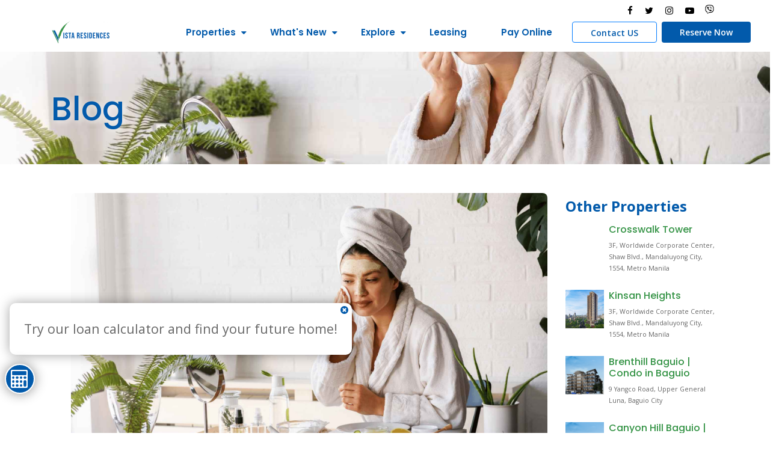

--- FILE ---
content_type: text/html; charset=UTF-8
request_url: https://www.vistaresidences.com.ph/blog/skincare-routine-for-transitional-weather-adapting-to-changing-climates
body_size: 12006
content:
<!DOCTYPE html><!--[if lt IE 7]><html class="no-js lt-ie9 lt-ie8 lt-ie7"><![endif]--><!--[if IE 7]><html class="no-js lt-ie9 lt-ie8" <![endif]--><!--[if IE 8]><html class="no-js lt-ie9" <![endif]--><!--[if gt IE 8]><!--><html class="no-js" lang="en-US"><!--<![endif]--><head> <meta charset="utf-8" /> <meta http-equiv="X-UA-Compatible" content="IE=edge,chrome=1" /> <meta name="viewport" content="width=device-width, initial-scale=1" /> <meta http-equiv="Content-type" content="text/html; charset=UTF-8" /> <link rel="alternate" href="https://www.vistaresidences.com.ph/blog/skincare-routine-for-transitional-weather-adapting-to-changing-climates" hreflang="en" /> <link rel="icon" type="image/png" href=" /assets/vista-residences_revised_logo-(3)-1659697323.png " /> <!-- <link rel="stylesheet" href="//maxcdn.bootstrapcdn.com/bootstrap/3.3.6/css/bootstrap.min.css"> --> <!-- styles --> <link rel="stylesheet" href="https://www.vistaresidences.com.ph/site/themes/redwood/css/vendor.css"> <!-- Main Stylesheet --> <link rel="stylesheet" href="https://www.vistaresidences.com.ph/site/themes/redwood/css/style.css?v=20250826"> <!-- responsive Stylesheet --> <link rel="stylesheet" href="https://www.vistaresidences.com.ph/site/themes/redwood/css/responsive.css"> <!-- responsive Stylesheet --> <link rel="stylesheet" href="https://www.vistaresidences.com.ph/site/themes/redwood/css/custom.css"> <!-- Slick --> <link rel="stylesheet" href="https://www.vistaresidences.com.ph/site/themes/redwood/slick/slick/slick.css"> <link rel="stylesheet" href="https://www.vistaresidences.com.ph/site/themes/redwood/slick/slick/slick-theme.css"> <link rel="stylesheet" href="https://cdnjs.cloudflare.com/ajax/libs/ekko-lightbox/5.3.0/ekko-lightbox.css" integrity="sha512-Velp0ebMKjcd9RiCoaHhLXkR1sFoCCWXNp6w4zj1hfMifYB5441C+sKeBl/T/Ka6NjBiRfBBQRaQq65ekYz3UQ==" crossorigin="anonymous" referrerpolicy="no-referrer" /> <style rel="stylesheet" type="text/css" as="style"> #loan-dialog-content { font-size: pt; } @media only screen and (min-width: 992px) { #loan-dialog-content { font-size: 16pt; } } .nice-select .list { overflow-y: scroll !important; max-height: 500px !important; } #wrap { padding: 0; overflow: hidden; } #frame { border: 1px solid black; } #frame { zoom: 0.75; -moz-transform: scale(0.75); -moz-transform-origin: 0 0; } /* Large devices (large desktops, 1200px and up) */ @media only screen and (min-width: 1200px) { .h1-lg-title { font-size: 55px !important; } } /* Medium devices (large desktops, 345px to 767px) */ @media only screen and (min-width: 767px) and (max-width: 1199px) { .h1-md-title { font-size: 40px !important; } } /* Medium devices (large desktops, 345px to 767px) */ @media only screen and (max-width: 766px) { .h1-title { font-size: 35px; } } </style> <title>Best Skincare Routine for Transitional Weather | Blog</title><meta name="description" content="This is your sign on why and how you should take care of your skin during the changing climates! Read more to find out best skin care routine today!" /><meta property="og:type" content="website" /><meta property="og:title" content="Best Skincare Routine for Transitional Weather | Blog" /><meta property="og:description" content="This is your sign on why and how you should take care of your skin during the changing climates! Read more to find out best skin care routine today!" /><meta property="og:url" content="https://www.vistaresidences.com.ph/blog/skincare-routine-for-transitional-weather-adapting-to-changing-climates" /><meta property="og:site_name" content="Vista Residences" /><meta property="og:locale" content="en" /><meta name="twitter:card" content="summary" /><meta name="twitter:site" content="@vriofficialph" /><meta name="twitter:title" content="Best Skincare Routine for Transitional Weather | Blog" /><meta name="twitter:description" content="This is your sign on why and how you should take care of your skin during the changing climates! Read more to find out best skin care routine today!" /><meta property="og:image" content="https://www.vistaresidences.com.ph/img/containers/main/./skin-care-routine-_-condo-living-in-the-philippines-_-vista-residences.png/1323ba7efc292dbb81517bc126c5da8b.png" /><meta property="og:image:width" content="1200" /><meta property="og:image:height" content="628" /><meta name="twitter:image" content="https://www.vistaresidences.com.ph/img/containers/main/./skin-care-routine-_-condo-living-in-the-philippines-_-vista-residences.png/1323ba7efc292dbb81517bc126c5da8b.png" /><meta name="twitter:image:alt" content="best skin care routine _ condo living" /><meta property="og:image:alt" content="best skin care routine _ condo living" /><link href="https://www.vistaresidences.com.ph/" rel="home" /><link href="https://www.vistaresidences.com.ph/blog/skincare-routine-for-transitional-weather-adapting-to-changing-climates" rel="canonical" /><link type="text/plain" rel="author" href="https://www.vistaresidences.com.ph/humans.txt" /> <script src="https://www.google.com/recaptcha/api.js" async defer type="911253910144a65cec6b3d35-text/javascript"></script> <!-- Google tag (gtag.js) --><script async src="https://www.googletagmanager.com/gtag/js?id=G-P9WBF0LCTN" type="911253910144a65cec6b3d35-text/javascript"></script><script type="911253910144a65cec6b3d35-text/javascript"> window.dataLayer = window.dataLayer || []; function gtag(){dataLayer.push(arguments);} gtag('js', new Date()); gtag('config', 'G-P9WBF0LCTN');</script><!-- Global site tag (gtag.js) - Google Ads: 646197948 --><script async src="https://www.googletagmanager.com/gtag/js?id=AW-646197948" type="911253910144a65cec6b3d35-text/javascript"></script><script type="911253910144a65cec6b3d35-text/javascript"> window.dataLayer = window.dataLayer || []; function gtag(){dataLayer.push(arguments);} gtag('js', new Date()); gtag('config', 'AW-646197948');</script><!-- Meta Pixel Code --><script type="911253910144a65cec6b3d35-text/javascript">!function(f,b,e,v,n,t,s)
{if(f.fbq)return;n=f.fbq=function(){n.callMethod?
n.callMethod.apply(n,arguments):n.queue.push(arguments)};
if(!f._fbq)f._fbq=n;n.push=n;n.loaded=!0;n.version='2.0';
n.queue=[];t=b.createElement(e);t.async=!0;
t.src=v;s=b.getElementsByTagName(e)[0];
s.parentNode.insertBefore(t,s)}(window, document,'script',
'https://connect.facebook.net/en_US/fbevents.js');
fbq('init', '1522595237909229');
fbq('track', 'PageView');</script><noscript><img height="1" width="1" style="display:none"
src="https://www.facebook.com/tr?id=1522595237909229&ev=PageView&noscript=1"
/></noscript><!-- End Meta Pixel Code --><!-- Google Tag Manager --><script type="911253910144a65cec6b3d35-text/javascript">(function(w,d,s,l,i){w[l]=w[l]||[];w[l].push({'gtm.start':
new Date().getTime(),event:'gtm.js'});var f=d.getElementsByTagName(s)[0],
j=d.createElement(s),dl=l!='dataLayer'?'&l='+l:'';j.async=true;j.src=
'https://www.googletagmanager.com/gtm.js?id='+i+dl;f.parentNode.insertBefore(j,f);
})(window,document,'script','dataLayer','GTM-TXCHS6W');</script><!-- End Google Tag Manager --> <script type="application/ld+json"> { "@context": "https://schema.org", "@type": "Blogpost", "mainEntityOfPage": { "@type": "WebPage", "@id": "woutmager.nl" }, "headline": "Skincare Routine for Transitional Weather: Adapting to Changing Climates", "description": "This is your sign on why and how you should take care of your skin during the changing climates! Read more to find out best skin care routine today!", "image": { "@type": "ImageObject", "url": "/assets/skin-care-routine-_-condo-living-in-the-philippines_11zon.jpg" }, "author": { "@type": "Organization", "name": "Vista Land " }, "publisher": { "@type": "Organization", "name": "", "logo": { "@type": "ImageObject", "url": "" } }, "datePublished": "2023-06-07", "dateModified": "2025-05-15" } </script></head><body> <style> .nav-social-icon div a { color: black; } .nav-social-icon div a:hover { color: var(--main-color-two) !important; } .nav-social-icon div a svg path { color: black; } .nav-social-icon div a:hover svg path { fill: var(--main-color-two) !important; }</style><div class="navbar-area"> <nav class="navbar navbar-area navbar-expand-lg text-primary d-flex flex-column"> <div class="container row w-100 justify-content-end pt-1 nav-social-icon"> <div class="px-2 text-primary"> <a href="https://www.facebook.com/vistaresidencesofficial/" target="_self"><i class="fa fa-facebook"></i></a> </div> <div class="px-2 text-primary"> <a href="https://twitter.com/VistaRes_PH" target="_self"><i class="fa fa-twitter"></i></a> </div> <div class="px-2 text-primary"> <a href="https://www.instagram.com/vistaresidencesofficial/" target="_self"><i class="fa fa-instagram" aria-hidden="true"></i></a> </div> <div class="px-2 text-primary"> <a href="https://www.youtube.com/channel/UCS1-JmU4uR39rylTS_1N2NA" target="_self"><i class="fa fa-youtube-play"></i></a> </div> <div class="px-2 text-primary"> <a href="viber://chat?number=09175825167" target="_self" id="viber-logo"> <svg xmlns="http://www.w3.org/2000/svg" height="1em" viewBox="0 0 512 512"> <path d="M444 49.9C431.3 38.2 379.9.9 265.3.4c0 0-135.1-8.1-200.9 52.3C27.8 89.3 14.9 143 13.5 209.5c-1.4 66.5-3.1 191.1 117 224.9h.1l-.1 51.6s-.8 20.9 13 25.1c16.6 5.2 26.4-10.7 42.3-27.8 8.7-9.4 20.7-23.2 29.8-33.7 82.2 6.9 145.3-8.9 152.5-11.2 16.6-5.4 110.5-17.4 125.7-142 15.8-128.6-7.6-209.8-49.8-246.5zM457.9 287c-12.9 104-89 110.6-103 115.1-6 1.9-61.5 15.7-131.2 11.2 0 0-52 62.7-68.2 79-5.3 5.3-11.1 4.8-11-5.7 0-6.9.4-85.7.4-85.7-.1 0-.1 0 0 0-101.8-28.2-95.8-134.3-94.7-189.8 1.1-55.5 11.6-101 42.6-131.6 55.7-50.5 170.4-43 170.4-43 96.9.4 143.3 29.6 154.1 39.4 35.7 30.6 53.9 103.8 40.6 211.1zm-139-80.8c.4 8.6-12.5 9.2-12.9.6-1.1-22-11.4-32.7-32.6-33.9-8.6-.5-7.8-13.4.7-12.9 27.9 1.5 43.4 17.5 44.8 46.2zm20.3 11.3c1-42.4-25.5-75.6-75.8-79.3-8.5-.6-7.6-13.5.9-12.9 58 4.2 88.9 44.1 87.8 92.5-.1 8.6-13.1 8.2-12.9-.3zm47 13.4c.1 8.6-12.9 8.7-12.9.1-.6-81.5-54.9-125.9-120.8-126.4-8.5-.1-8.5-12.9 0-12.9 73.7.5 133 51.4 133.7 139.2zM374.9 329v.2c-10.8 19-31 40-51.8 33.3l-.2-.3c-21.1-5.9-70.8-31.5-102.2-56.5-16.2-12.8-31-27.9-42.4-42.4-10.3-12.9-20.7-28.2-30.8-46.6-21.3-38.5-26-55.7-26-55.7-6.7-20.8 14.2-41 33.3-51.8h.2c9.2-4.8 18-3.2 23.9 3.9 0 0 12.4 14.8 17.7 22.1 5 6.8 11.7 17.7 15.2 23.8 6.1 10.9 2.3 22-3.7 26.6l-12 9.6c-6.1 4.9-5.3 14-5.3 14s17.8 67.3 84.3 84.3c0 0 9.1.8 14-5.3l9.6-12c4.6-6 15.7-9.8 26.6-3.7 14.7 8.3 33.4 21.2 45.8 32.9 7 5.7 8.6 14.4 3.8 23.6z" /> </svg> </a> </div> </div> <div class="container nav-container pt-0"> <div class="responsive-mobile-menu"> <button class="menu toggle-btn d-block d-lg-none" data-toggle="collapse" data-target="#realdeal_main_menu" aria-expanded="false" aria-label="Toggle navigation"> <span class="icon-left"></span> <span class="icon-right"></span> </button> </div> <div class="logo header-logo pl-md-5 pl-lg-5"> <a href="/"> <img loading="lazy" src="/img/containers/main/./vista-residences_revised_logo-%283%29-1659697369.png/29de1e0ed0af7bcdcd4a121d0b553d50.png" alt="alt"> </a> </div> <div class="collapse navbar-collapse" id="realdeal_main_menu"> <ul class="navbar-nav menu-open text-primary" style="font-family: 'Poppins' !important;"> <li class="menu-item-has-children"> <a class="text-decoration-none custom-shadow font-weight-bold" href="#">Properties</a> <ul class="sub-menu"> <li><a class="custom-shadow font-weight-bold" style="text-decoration: none;" href="/properties/baguio">Baguio</a></li> <li><a class="custom-shadow font-weight-bold" style="text-decoration: none;" href="/properties/cdo">CDO</a></li> <li><a class="custom-shadow font-weight-bold" style="text-decoration: none;" href="/properties/cebu">Cebu</a></li> <li><a class="custom-shadow font-weight-bold" style="text-decoration: none;" href="/properties/makati">Makati</a></li> <li><a class="custom-shadow font-weight-bold" style="text-decoration: none;" href="/properties/mandaluyong">Mandaluyong</a></li> <li><a class="custom-shadow font-weight-bold" style="text-decoration: none;" href="/properties/manila">Manila</a></li> <li><a class="custom-shadow font-weight-bold" style="text-decoration: none;" href="/properties/pasig">Pasig</a></li> <li><a class="custom-shadow font-weight-bold" style="text-decoration: none;" href="/properties/quezon-city">Quezon City</a></li> <li><a class="custom-shadow font-weight-bold" style="text-decoration: none;" href="/properties/taguig">Taguig</a></li> <li><a class="custom-shadow font-weight-bold" style="text-decoration: none;" href="/properties/virtual-tour">Virtual Tour</a></li> </ul> </li> <li class="menu-item-has-children"> <a class="text-decoration-none custom-shadow font-weight-bold" href="#">What's New</a> <ul class="sub-menu"> <li><a class="custom-shadow font-weight-bold" style="text-decoration: none;" href="/whats-new/blogs">Blogs</a></li> <li><a class="custom-shadow font-weight-bold" style="text-decoration: none;" href="/whats-new/news-and-events">News & Events</a></li> </ul> </li> <li class="menu-item-has-children"> <a class="text-decoration-none custom-shadow font-weight-bold" href="#">Explore</a> <ul class="sub-menu"> <li class="menu-item-has-children"> <a class="text-decoration-none custom-shadow font-weight-bold" href="#">Buyers</a> <ul class="sub-menu"> <li><a class="custom-shadow font-weight-bold" target="_blank" href="https://vistahome.vistaland.com.ph/">Vista Home Portal</a></li> </ul> </li> <li><a class="custom-shadow font-weight-bold" style="text-decoration: none;" href="/explore/employees-corner">Employee's Corner</a></li> <li><a class="custom-shadow font-weight-bold" style="text-decoration: none;" href="/explore/sellers-corner">Seller's E-services</a></li> <li><a class="custom-shadow font-weight-bold" style="text-decoration: none;" href="https://vhub.vistaresidences.com.ph/web/login">Vendor's Hub</a></li> <li><a class="custom-shadow font-weight-bold" style="text-decoration: none;" href="/explore/affiliate">Vista Affiliate Partner</a></li> <li><a class="custom-shadow font-weight-bold" style="text-decoration: none;" href="/faq">FAQ</a></li> <li><a class="custom-shadow font-weight-bold" style="text-decoration: none;" href="/careers">Careers</a></li> <li><a class="custom-shadow font-weight-bold" style="text-decoration: none;" href="/about">About Us</a></li> <li class="menu-item-has-children"> <a class="text-decoration-none custom-shadow font-weight-bold" href="#">Vista Land Brands</a> <ul class="sub-menu"> <li><a class="custom-shadow font-weight-bold" href="https://www.camella.com.ph/">Camella</a></li> <li><a class="custom-shadow font-weight-bold" href="https://www.crownasia.com.ph/">Crown Asia</a></li> <li><a class="custom-shadow font-weight-bold" href="https://www.lumina.com.ph/">Lumina</a></li> <li><a class="custom-shadow font-weight-bold" href="https://www.brittany.com.ph/">Brittany</a></li> </ul> </li> </ul> </li> <li><a class="custom-shadow font-weight-bold" target="_blank" href="https://livwell-leasing.com.ph/">Leasing</a></li> <li><a class="custom-shadow font-weight-bold" target="_blank" href="https://apps.vistaland.com.ph/vrionlinepaymentfacility">Pay Online</a></li> </ul> </div> <div class="nav-right-part nav-right-part-desktop mr-2"> <a class="btn btn-sm border border-primary text-primary" href="/contact-us">Contact US</a> </div> <div class="nav-right-part nav-right-part-desktop"> <a class="btn btn-sm btn-primary" href="https://onlinereservation.vistaresidences.com.ph">Reserve Now</a> </div> </div> </nav></div> <!-- navbar end --> <div class="banner-area jarallax" style="background-image: url('/assets/img/skin-care-routine-_-condo-living-in-the-philippines_11zon.jpg');"> <div class="w-100 d-flex mask-shadow h-100" style="position:absolute;"></div> <div class="w-100 d-flex mask-shadow-top h-100" style="position:absolute;"></div> <div class="container py-5"> <div class="d-flex"> <div class="row"> <div class="col-12"> <div class="banner-inner"> <div class="w-100 py-5"> </div> <h2 class="title text-primary custom-shadow h1-header" style="text-shadow: 3px 3px 10px #ffffffa8;"> Blog </h2> </div> </div> </div> </div> </div></div><div class="search-container mt-5"> <div class="container"> <div class="row"> <div class="col-xl-9 col-lg-8 pl-md-5"> <div class="shape-image-list-wrap mb-4"> <a href="/assets/img/skin-care-routine-_-condo-living-in-the-philippines_11zon.jpg" data-toggle="lightbox"> <img loading="lazy" class="shadow-img" src="/assets/img/skin-care-routine-_-condo-living-in-the-philippines_11zon.jpg" alt="best skin care routine _ condo living"> </a> </div> <h1 class="text-primary h1-lg-title h1-md-title font-weight-bold h1-title">Skincare Routine for Transitional Weather: Adapting to Changing Climates</h1> <div class="row w-100 w-0 justify-content-between m-0"> <div class="pt-1"> <i>Jun 07, 2023</i> </div> <div class="social-icon"> Share: <li style="margin:0px;"> <a href="https://www.facebook.com/sharer.php?u=https://www.vistaresidences.com.ph/blog/skincare-routine-for-transitional-weather-adapting-to-changing-climates" target="_blank" style="height:35px;width:35px;line-height:32px;"><i class="fa fa-facebook"></i></a> </li> <li style="margin:0px;"> <a href="https://twitter.com/intent/tweet?url=https://www.vistaresidences.com.ph/blog/skincare-routine-for-transitional-weather-adapting-to-changing-climates&text=Skincare Routine for Transitional Weather: Adapting to Changing Climates" target="_blank" style="height:35px;width:35px;line-height:32px;"><i class="fa fa-twitter"></i></a> </li> <li style="margin:0px;"> <a href="https://www.instagram.com/?url=https://www.vistaresidences.com.ph/blog/skincare-routine-for-transitional-weather-adapting-to-changing-climates" target="_blank" style="height:35px;width:35px;line-height:32px;"><i class="fa fa-instagram" aria-hidden="true"></i></a> </li> </div> </div> <div id="d-blog-content" class="blog-content my-3"> <p>Transitional weather refers to the shifting seasons or periods when the climate transitions from one extreme to another. These periods can bring unpredictable changes in temperature, humidity, and environmental factors, posing unique challenges to our skin care treatments and our skincare routines. It's crucial to understand how to quickly adapt to such weather conditions to maintain healthy and radiant skin. Moreover, in tropical countries where the climate remains relatively consistent throughout the year, finding skincare products suitable for any weather becomes essential. Today, we will explore transitional weather, provide some skin care tips on adapting to it, and discuss versatile skincare products suitable for <a href="https://www.vistaresidences.com.ph/blog/a-tour-in-a-tropical-condo-interior-design" target="_blank">tropical climates.</a><br></p><h2><b>Understanding Transitional Weather in the Philippines:</b></h2><p>Transitional weather occurs during the changing seasons, such as from spring to summer or from summer to autumn. During this time, temperature fluctuations, varying humidity levels, and environmental factors like wind or pollution can impact our skin's health and appearance. These changes can lead to skin problems due to dryness, excessive oiliness, sensitivity, and breakouts from oily skin. Therefore, it's vital to adjust our<a href="https://www.vistaresidences.com.ph/blog/how-to-take-care-of-your-skin-during-the-dry-season" target="_blank"> skincare routine</a> accordingly to maintain a balanced and nourished complexion.</p><p>Adapting to transitional weather can be a challenge, especially for your skin. Here are some tips for adjusting your skin care routine during transitional weather:</p><h2><b>Tips for Adapting to Transitional Weather:</b></h2><h3><b>1. Assess Your Skin's Needs:</b></h3><p>Begin skin care by understanding your skin type and any specific skin care concerns you may have. This skin care knowledge will help you choose the right skin care products and tailor your skin care routine effectively.</p><h3><b>2. Hydration is key:</b></h3><p>Transitional weather can dehydrate the hair and skin, so it's crucial to focus on hydration. Keep your skin hydrated by using a moisturizer suitable for your skin type. Look for lightweight, oil-free formulas that provide ample hydration without feeling heavy or greasy.</p><p>Use a gentle cleanser to cleanse your body and face without stripping away natural oils. Follow up with a hydrating toner to balance the body, face, and skin types pH levels and prepare the skin for further hydration.</p><h3><b>3. Moisturize adequately:</b></h3><p>Opt for a lightweight, non-comedogenic moisturizer that suits your skin type. Look for ingredients like hyaluronic acid, glycerin, and ceramides, which help lock sensitive skin in moisture and maintain a supple complexion.</p><h3><b>4. Sun Protection:</b></h3><p>Even during transitional weather, the sun's rays can still damage the skin. Regardless of the weather or amount of sun, never skip sunscreen. Choose a broad-spectrum sunscreen with an SPF of 30 or higher and apply it generously to all exposed areas of your skin. Reapply every two hours if you're spending an extended period outdoors.</p><h3><b>5. Protect your lips:</b></h3><p>Don't forget about your lips, as they can become dry and chapped during transitional weather. Apply a lip balm with SPF to keep them moisturized and protected from the sun's rays.</p><h3><b>6. Adapt to Temperature Changes:</b></h3><p>Layer your skincare products based on the temperature and your normal skin. In colder transitional weather, consider using more oil, such as a facial oil or a richer moisturizer, to combat dryness. During warmer periods, opt for lighter textures to even out dry skin and prevent excessive skin oiliness and breakouts.</p><h3><b>7. Address seasonal allergies:</b></h3><p>Transitional weather can also trigger allergies. If you suffer from allergies, use gentle, fragrance-free skincare products to avoid further skin irritation. Additionally, consider incorporating natural anti-inflammatory ingredients like aloe vera or chamomile into your skincare routine.</p><h3><b>8. Stay consistent.</b></h3><p>Consistency is key when it comes to skincare. Stick to your own skincare routine tips and give your skin time to adjust to any new products or changes you make. Remember that results may not be immediate, so be patient and give it a few weeks.</p><p>Remember, everyone's skin is unique, so it's essential to pay attention to how your skin reacts and adjust your routine accordingly. If you have specific concerns or persistent skin issues, it's always a good idea to consult a dermatologist for personalized advice.</p><h2><b>Skincare Products Suitable for Tropical Climates:</b></h2><h3><b>1. Lightweight Moisturizer:</b></h3><p>Look for oil-free or gel-based moisturizers that provide hydration without clogging pores. Ingredients like aloe vera and green tea extract offer soothing properties and are perfect for tropical climates.</p><h3><b>2. Antioxidant Serum:</b></h3><p>Antioxidants like vitamin C help protect the hair, body, and skin from environmental damage and promote a youthful complexion. Incorporate a lightweight serum with antioxidants into your routine to combat free radicals.</p><h3><b>3. Hydrating Facial Mist:</b></h3><p>A refreshing facial mist with ingredients like rose water or cucumber oil can instantly revitalize and hydrate the skin, making it an excellent addition to your skincare routine in tropical weather.</p><h3><b>4. Exfoliating AHA/BHA Toner:</b></h3><p>Exfoliation is crucial to removing dead skin cells and maintaining a healthy glow. Incorporate a gentle exfoliating toner containing AHAs (alpha-hydroxy acids) or BHAs (beta-hydroxy acids) to improve your own skin tone, texture, and clarity.</p><h3><b>5. Non-Greasy Sunscreen:</b></h3><p>A lightweight, non-greasy sunscreen with a high SPF is a must-have for tropical climates. Look for formulas that offer broad-spectrum protection and are water-resistant for added convenience.</p><h3><b>6. Sheet Masks:</b></h3><p>Sheet masks are a popular beauty skincare trend that can provide skin with an instant boost of hydration and nourishment. Choose sheet or face masks with ingredients like hyaluronic acid, aloe vera, or green tea extract to pamper your skin.</p><p>Adapting to transitional weather is crucial to maintaining healthy and radiant skin. By understanding your skin's needs, focusing on hydration, and adjusting your skincare and skin day spa routine tips based on temperature changes, you can ensure your skin remains balanced and protected. In tropical climates, versatile skincare products like lightweight moisturizers, antioxidant serums, hydrating facial mists, exfoliating toners, non-greasy sunscreens, and sheet masks prove beneficial. Embrace these top skin day spa and <a href="https://www.camella.com.ph/8-easy-to-follow-skincare-tips-for-moms/" target="_blank">skin care</a> product tips and incorporate suitable skincare products and skin day spa care routines to keep your skin glowing and healthy in any weather condition. Remember, consistency and customization are the keys to achieving the best results for your next skin day spa, too.</p><p>For more information on Vista Residences, email&nbsp;<a href="/cdn-cgi/l/email-protection#e881868e87a89e819b9c899a8d9b818c8d868b8d9bc68b8785c69880" target="_blank"><span class="__cf_email__" data-cfemail="650c0b030a25130c1611041700160c01000b0600164b060a084b150d">[email&#160;protected]</span></a>, follow<a href="https://www.facebook.com/vistaresidencesofficial/" target="_blank">&nbsp;@VistaResidencesOfficial</a>&nbsp;on Facebook, Twitter, Instagram, and Youtube,<i>&nbsp;</i>or call the Marketing Office at 0999 886 4262 / 0917 582 5167.</p> </div> </div> <div class="col-xl-3 col-lg-4 sitebar"> <div class="title text-primary font-weight-bold mb-2 fs-4">Other Properties</div> <a href="/properties/crosswalk-tower"> <div class="d-flex flex-row mb-3"> <div class="thumb" style="min-width: 25%!important;max-width: 25%!important;"> </div> <div class="details ml-2"> <div class="details-wrap"> <h6 class="title text-secondary">Crosswalk Tower</h6> <p class="author" style="font-size: 8pt;">3F, Worldwide Corporate Center,
Shaw Blvd., Mandaluyong City,
1554, Metro Manila</p> </div> </div> </div> </a> <a href="/properties/kinsan-heights"> <div class="d-flex flex-row mb-3"> <div class="thumb" style="min-width: 25%!important;max-width: 25%!important;"> <img loading="lazy" class="" src="/assets/kinsan-heights-square.jpg" alt=""> </div> <div class="details ml-2"> <div class="details-wrap"> <h6 class="title text-secondary">Kinsan Heights</h6> <p class="author" style="font-size: 8pt;">3F, Worldwide Corporate Center,
Shaw Blvd., Mandaluyong City,
1554, Metro Manila</p> </div> </div> </div> </a> <a href="/properties/brenthill"> <div class="d-flex flex-row mb-3"> <div class="thumb" style="min-width: 25%!important;max-width: 25%!important;"> <img loading="lazy" class="" src="/assets/brenthill-condo-in-baguio-bldg-2.png" alt="rfo condo in baguio"> </div> <div class="details ml-2"> <div class="details-wrap"> <h6 class="title text-secondary">Brenthill Baguio | Condo in Baguio</h6> <p class="author" style="font-size: 8pt;">9 Yangco Road, Upper General Luna, Baguio City</p> </div> </div> </div> </a> <a href="/properties/canyonhill"> <div class="d-flex flex-row mb-3"> <div class="thumb" style="min-width: 25%!important;max-width: 25%!important;"> <img loading="lazy" class="" src="/assets/canyon-hill-pre-selling-condo-in-baguio-bldg-1659604033.png" alt="pre selling condo in baguio"> </div> <div class="details ml-2"> <div class="details-wrap"> <h6 class="title text-secondary">Canyon Hill Baguio | Baguio Condo for Sale</h6> <p class="author" style="font-size: 8pt;">Pacdal Road, Brgy. Pacdal, Baguio City, Benguet</p> </div> </div> </div> </a> </div> </div> </div></div> <div class="search-container pd-top-60 mb-5"> <div class="container"> <h2 class="text-primary mb-2 mb-md-4 fs-4 font-weight-bold">Other blog</h2> <div class="row m-0"> <div class="col-md-4 col-12"> <a href="/blog/investing-in-university-condo-in-2026"> <div class="d-flex flex-row mb-3"> <div class="thumb" style="min-width: 25%!important;max-width: 25%!important;"> <img loading="lazy" class="" src="/assets/img/001-investing-in-university-condo-in-2026.jpg" alt="Investing in University Condo in 2026 - Kinsan Heights | San Lazaro, Manila"> </div> <div class="details ml-2"> <div class="details-wrap"> <p class="title text-secondary" style="line-height: 18px;">Investing in University Condo in 2026: A Practical Guide for Long-Term Thinkers</p> <p class="author" style="font-size: 8pt;">Jan 23, 2026</p> </div> </div> </div> </a> </div> <div class="col-md-4 col-12"> <a href="/blog/smart-home-devices-for-condos"> <div class="d-flex flex-row mb-3"> <div class="thumb" style="min-width: 25%!important;max-width: 25%!important;"> <img loading="lazy" class="" src="/assets/img/001-smart-home-devices-for-condos.jpg" alt="Top Smart Home Devices for Condos to Elevate Your Living Experience"> </div> <div class="details ml-2"> <div class="details-wrap"> <p class="title text-secondary" style="line-height: 18px;">Top Smart Home Devices for Condos to Elevate Your Living Experience</p> <p class="author" style="font-size: 8pt;">Jan 23, 2026</p> </div> </div> </div> </a> </div> <div class="col-md-4 col-12"> <a href="/blog/travel-resolutions"> <div class="d-flex flex-row mb-3"> <div class="thumb" style="min-width: 25%!important;max-width: 25%!important;"> <img loading="lazy" class="" src="/assets/img/001-travel-resolutions.jpg" alt="Travel Resolutions to Maximize Your Breaks and Minimize Stress"> </div> <div class="details ml-2"> <div class="details-wrap"> <p class="title text-secondary" style="line-height: 18px;">Travel Resolutions to Maximize Your Breaks and Minimize Stress</p> <p class="author" style="font-size: 8pt;">Jan 23, 2026</p> </div> </div> </div> </a> </div> <div class="col-md-4 col-12"> <a href="/blog/comprehensive-guide-to-buying-a-condominium"> <div class="d-flex flex-row mb-3"> <div class="thumb" style="min-width: 25%!important;max-width: 25%!important;"> <img loading="lazy" class="" src="/assets/img/001-comprehensive-guide-to-buying-a-condominium.jpg" alt=""> </div> <div class="details ml-2"> <div class="details-wrap"> <p class="title text-secondary" style="line-height: 18px;">A Comprehensive Guide to Buying a Condominium with Vista Residences</p> <p class="author" style="font-size: 8pt;">Jan 10, 2026</p> </div> </div> </div> </a> </div> <div class="col-md-4 col-12"> <a href="/blog/vista-residences-signature-condominium-properties-in-central-business-districts"> <div class="d-flex flex-row mb-3"> <div class="thumb" style="min-width: 25%!important;max-width: 25%!important;"> <img loading="lazy" class="" src="/assets/img/002-vi-1-1768030697.JPG" alt=""> </div> <div class="details ml-2"> <div class="details-wrap"> <p class="title text-secondary" style="line-height: 18px;">Invest in the Future with Vista Residences Signature Condominium Properties in Central Business Districts</p> <p class="author" style="font-size: 8pt;">Jan 10, 2026</p> </div> </div> </div> </a> </div> <div class="col-md-4 col-12"> <a href="/blog/ergonomic-desk-setup"> <div class="d-flex flex-row mb-3"> <div class="thumb" style="min-width: 25%!important;max-width: 25%!important;"> <img loading="lazy" class="" src="/assets/img/001-ergonomic-desk-setup.jpg" alt=""> </div> <div class="details ml-2"> <div class="details-wrap"> <p class="title text-secondary" style="line-height: 18px;">Why an Ergonomic Desk Setup Is One of the Smartest Investments You Can Make at Home</p> <p class="author" style="font-size: 8pt;">Jan 10, 2026</p> </div> </div> </div> </a> </div> </div> </div> </div> <!-- footer area start --><footer class="footer-area bg-primary pt-0"> <div class="container py-md-3 mb-3 py-2"> <div class="footer-bottom text-white p-0"> <div class="row"> <div class="col-12 col-lg-8"> <div class="row w-100 m-0"> <div class="col-5 row aling-items-center"> <ul class="p-0 m-0"> <li style="list-style: none;"> <a class="text-white pl-md-3 font-weight-light" href="/about" itemprop="url">About Us</a> </li> <li style="list-style: none;"> <a class="text-white pl-md-3 font-weight-light" href="/careers" itemprop="url">Careers</a> </li> <li style="list-style: none;"> <a class="text-white pl-md-3 font-weight-light" href="/privacy-policy" itemprop="url">Privacy Policy</a> </li> <li style="list-style: none;"> <a class="text-white pl-md-3 font-weight-light" href="/contact-us" itemprop="url">Contact Us</a> </li> <li style="list-style: none;"> <a class="text-white pl-md-3 font-weight-light" href="/thank-you" itemprop="url">Thank you</a> </li> <li style="list-style: none;"> <a class="text-white pl-md-3 font-weight-light" href="https://apps.vistaland.com.ph/vrionlinepaymentfacility" itemprop="url">Pay Online</a> </li> <li style="list-style: none;"> <a class="text-white pl-md-3 font-weight-light" href="https://onlinereservation.vistaresidences.com.ph" itemprop="url">Reserve Now</a> </li> </ul> </div> <div class="col-7 d-flex flex-column"> <div class="mb-3"> <p class="pl-md-3 text-white mb-0">CONNECT WITH US</p> <p class="pl-md-3 font-weight-light text-white mb-0">0999 886 4262 / 0917 582 5167</p> <p class="pl-md-3 font-weight-light text-white mb-0"><a href="/cdn-cgi/l/email-protection" class="__cf_email__" data-cfemail="2940474f46695f405a5d485b4c5a404d4c474a4c5a074a4644075941">[email&#160;protected]</a></p> </div> <div class=""> <p class="pl-md-3 text-white mb-0">OFFICE ADDRESS</p> <p class="pl-md-3 font-weight-light text-white mb-0">3F, Worldwide Corporate Center,
Shaw Blvd., Mandaluyong City,
1554, Metro Manila</p> </div> </div> </div> </div> <div class="col-lg-4 d-flex flex-column justify-content-center"> <input type="email" class="form-control pl-md-2 mb-3 p-2" id="exampleInputEmail1" aria-describedby="emailHelp" placeholder="Full Name"> <input type="email" class="form-control pl-md-2 mb-3 p-2" id="exampleInputEmail1" aria-describedby="emailHelp" placeholder="Your@Email.com"> <button class="btn btn-secondary" type="button" name="button"> <span class="pl-md-2 font-weight-bold">SUBSCRIBE</span></button> </div> </div> </div> </div> <div class="copy-right row justify-content-between bg-secondary px-3 py-4"> <div class="ml-md-5 pl-md-5 text-white pl-md-3 font-weight-light"> Copyright © 2026 <a class="font-weight-bold text-white" href="https://www.vistaresidences.com.ph/" target="_blank">Vista Residences</a>.. All Rights Reserved. </div> <div class="mr-md-5 pr-md-5 text-white pl-md-3 font-weight-light"> <a class="font-weight-bold text-white" target="_blank" href="/privacy-policy">Privacy Policy</a> | <a class="font-weight-bold text-white" target="_blank" href="/privacy-policy">Terms of Service</a> </div> </div></footer><!-- footer area end --> <div class="modal fade pr-0" id="loan-calculator-modal" tabindex="-1" role="dialog" aria-labelledby="loanCalculator" aria-hidden="true" style="overflow:hidden;"> <div class="modal-dialog mxw-md-85" style="margin-top: 12vh;"> <div class="modal-content" id="wrap"> <iframe id="frame" src="https://tools.vistaresidences.com.ph/" width="100%" height="700px" style="border:0;" allowfullscreen="" loading="lazy" class="h-fixed-400 border shadow"></iframe> </div> </div></div> <div class="loan_calculator_head" id="loan_calculator-head"> <div id="loan-dialog-box" class="loan-dialog space-ms-normal loan-dialog-w p-4"> <a href="javascript:void(0)" onclick="if (!window.__cfRLUnblockHandlers) return false; closeLoanDialogue()" style="position: absolute;top: -2px;right: 4px;" data-cf-modified-911253910144a65cec6b3d35-=""> <i class="fa fa-times-circle"></i> </a> <p class="fs-sm-2 w-sm-27" id="loan-dialog-content" style="margin:0px;"> Try our loan calculator and find your future home! </p> </div> <a class="loan_calculator" id="loan_calculator-icon" href="#" onClick="if (!window.__cfRLUnblockHandlers) return false; $('#loan-calculator-modal').modal()" data-cf-modified-911253910144a65cec6b3d35-=""><i class="fa fa-calculator"></i></a> </div> <script data-cfasync="false" src="/cdn-cgi/scripts/5c5dd728/cloudflare-static/email-decode.min.js"></script><script defer type="911253910144a65cec6b3d35-text/javascript"> setInterval(closeLoanDialogue, 10000); loancalcusettings(); function closeLoanDialogue() { document.getElementById("loan-dialog-box").style.display = 'none'; } function loancalcusettings(){ document.getElementById("loan_calculator-head").style.width = '50px'; document.getElementById("loan_calculator-head").style.height = '50px'; document.getElementById("loan_calculator-icon").style.fontSize = '30px'; document.getElementById("loan_calculator-icon").style.backgroundColor = '#025aab'; document.getElementById("loan_calculator-head").style.bottom = '65px'; document.getElementById("loan-dialog-box").style.bottom = '65px'; var widget_position = "bottom-left"; if (widget_position == "bottom-left") { document.getElementById("loan_calculator-head").style.left = '8px'; document.getElementById("loan-dialog-box").style.left = '8px'; }else { document.getElementById("loan_calculator-head").style.right = 'px'; document.getElementById("loan-dialog-box").style.right = '8px'; } } </script> <script defer src="https://vistahome.vistaland.com.ph/assets/admin/js/vistahomelogo.js" type="911253910144a65cec6b3d35-text/javascript"></script> <script defer src="https://code.jquery.com/jquery-3.7.0.min.js" integrity="sha256-2Pmvv0kuTBOenSvLm6bvfBSSHrUJ+3A7x6P5Ebd07/g=" crossorigin="anonymous" type="911253910144a65cec6b3d35-text/javascript"></script><script defer type="911253910144a65cec6b3d35-text/javascript"> $(document).ready(function () { var windowsize = window.innerWidth; var blog_header = document.getElementById("d-blog-content"); console.log(windowsize); if (windowsize <= 575) { (document.querySelectorAll("h1-header")) ? document.querySelectorAll("h1-header").forEach(element => element.style.fontSize = "px") : ""; (document.querySelectorAll("h2-header")) ? document.querySelectorAll("h2-header").forEach(element => element.style.fontSize = "px") : ""; (document.querySelectorAll("h3-header")) ? document.querySelectorAll("h3-header").forEach(element => element.style.fontSize = "px") : ""; (document.querySelectorAll("h4-header")) ? document.querySelectorAll("h4-header").forEach(element => element.style.fontSize = "px") : ""; (document.querySelectorAll("h5-header")) ? document.querySelectorAll("h5-header").forEach(element => element.style.fontSize = "px") : ""; (document.querySelectorAll("h6-header")) ? document.querySelectorAll("h6-header").forEach(element => element.style.fontSize = "px") : ""; (document.querySelectorAll("p")) ? document.querySelectorAll("p").forEach(element => element.style.fontSize = "px") : ""; $("#d-blog-content > h2").css("font-size", "40px !important"); $("#d-blog-content > h3").css("font-size", "35px !important"); $("#d-blog-content > h4").css("font-size", "33px !important"); $("#d-blog-content > h5").css("font-size", "30px !important"); $("#d-blog-content > h6").css("font-size", "25px !important"); } else if (windowsize > 575 && windowsize <= 768) { (document.querySelectorAll("h1-header")) ? document.querySelectorAll("h1-header").forEach(element => element.style.fontSize = "px") : ""; (document.querySelectorAll("h2-header")) ? document.querySelectorAll("h2-header").forEach(element => element.style.fontSize = "px") : ""; (document.querySelectorAll("h3-header")) ? document.querySelectorAll("h3-header").forEach(element => element.style.fontSize = "px") : ""; (document.querySelectorAll("h4-header")) ? document.querySelectorAll("h4-header").forEach(element => element.style.fontSize = "px") : ""; (document.querySelectorAll("h5-header")) ? document.querySelectorAll("h5-header").forEach(element => element.style.fontSize = "px") : ""; (document.querySelectorAll("h6-header")) ? document.querySelectorAll("h6-header").forEach(element => element.style.fontSize = "px") : ""; (document.querySelectorAll("p")) ? document.querySelectorAll("p").forEach(element => element.style.fontSize = "px") : ""; $("#d-blog-content > h2").css("font-size", "43px !important"); $("#d-blog-content > h3").css("font-size", "41px !important"); $("#d-blog-content > h4").css("font-size", "38px !important"); $("#d-blog-content > h5").css("font-size", "33px !important"); $("#d-blog-content > h6").css("font-size", "31px !important"); } else { (document.querySelectorAll("h1-header")) ? document.querySelectorAll("h1-header").forEach(element => element.style.fontSize = "px") : ""; (document.querySelectorAll("h2-header")) ? document.querySelectorAll("h2-header").forEach(element => element.style.fontSize = "px") : ""; (document.querySelectorAll("h3-header")) ? document.querySelectorAll("h3-header").forEach(element => element.style.fontSize = "px") : ""; (document.querySelectorAll("h4-header")) ? document.querySelectorAll("h4-header").forEach(element => element.style.fontSize = "px") : ""; (document.querySelectorAll("h5-header")) ? document.querySelectorAll("h5-header").forEach(element => element.style.fontSize = "px") : ""; (document.querySelectorAll("h6-header")) ? document.querySelectorAll("h6-header").forEach(element => element.style.fontSize = "px") : ""; (document.querySelectorAll("p")) ? document.querySelectorAll("p").forEach(element => element.style.fontSize = "px") : ""; $("#d-blog-content > h2").css("font-size", "45px !important"); $("#d-blog-content > h3").css("font-size", "43px !important"); $("#d-blog-content > h4").css("font-size", "40px !important"); $("#d-blog-content > h5").css("font-size", "35px !important"); $("#d-blog-content > h6").css("font-size", "33px !important"); } });</script> <script type="911253910144a65cec6b3d35-text/javascript">function getParam(p) { var match = RegExp('[?&]' + p + '=([^&]*)').exec(window.location.search); return match && decodeURIComponent(match[1].replace(/\+/g, ' '));
}
function getExpiryRecord(value) { var expiryPeriod = 90 * 24 * 60 * 60 * 1000; var expiryDate = new Date().getTime() + expiryPeriod; return { value: value, expiryDate: expiryDate };
}
function addGclid() { var gclidParam = getParam('gclid'); var gclidFormFields = ['00N2x0000083XAI']; var gclidRecord = null; var currGclidFormField; var gclsrcParam = getParam('gclsrc'); var isGclsrcValid = !gclsrcParam || gclsrcParam.indexOf('aw') !== -1; gclidFormFields.forEach(function (field) { if (document.getElementById(field)) { currGclidFormField = document.getElementById(field); } }); if (gclidParam && isGclsrcValid) { gclidRecord = getExpiryRecord(gclidParam); localStorage.setItem('gclid', JSON.stringify(gclidRecord)); } var gclid = gclidRecord || JSON.parse(localStorage.getItem('gclid')); var isGclidValid = gclid && new Date().getTime() < gclid.expiryDate; if (currGclidFormField && isGclidValid) { currGclidFormField.value = gclid.value; document.getElementById("00N2x0000082TVD").value = "Google Ads"; document.getElementById("00N2x0000081hTP").value = "Paid"; document.getElementById("00N2x000005139s").value = "Paid Search"; }
}
window.addEventListener('load', addGclid);</script><!-- Google Tag Manager (noscript) --><noscript><iframe src="https://www.googletagmanager.com/ns.html?id=GTM-TXCHS6W"
height="0" width="0" style="display:none;visibility:hidden"></iframe></noscript><!-- End Google Tag Manager (noscript) --><script type="911253910144a65cec6b3d35-text/javascript">window.$zoho=window.$zoho || {};$zoho.salesiq=$zoho.salesiq||{ready:function(){}}</script><script id="zsiqscript" src="https://salesiq.zohopublic.com/widget?wc=siq3a232c5ee78ed81c62d2b26e4eee292fdd202755b135d96f46664b401fc2cfb2" defer type="911253910144a65cec6b3d35-text/javascript"></script> <!-- all plugins here --> <script defer src="https://www.vistaresidences.com.ph/site/themes/redwood/js/vendor.js?v=20250827" type="911253910144a65cec6b3d35-text/javascript"></script> <script src="https://code.jquery.com/jquery-3.7.0.min.js" integrity="sha256-2Pmvv0kuTBOenSvLm6bvfBSSHrUJ+3A7x6P5Ebd07/g=" crossorigin="anonymous" type="911253910144a65cec6b3d35-text/javascript"></script> <script defer src="https://cdnjs.cloudflare.com/ajax/libs/ekko-lightbox/5.3.0/ekko-lightbox.min.js" integrity="sha512-Y2IiVZeaBwXG1wSV7f13plqlmFOx8MdjuHyYFVoYzhyRr3nH/NMDjTBSswijzADdNzMyWNetbLMfOpIPl6Cv9g==" crossorigin="anonymous" referrerpolicy="no-referrer" type="911253910144a65cec6b3d35-text/javascript"></script> <script defer src="https://cdnjs.cloudflare.com/ajax/libs/ekko-lightbox/5.3.0/ekko-lightbox.js" integrity="sha512-YibiFIKqwi6sZFfPm5HNHQYemJwFbyyYHjrr3UT+VobMt/YBo1kBxgui5RWc4C3B4RJMYCdCAJkbXHt+irKfSA==" crossorigin="anonymous" referrerpolicy="no-referrer" type="911253910144a65cec6b3d35-text/javascript"></script> <!-- nice select --> <script defer src="https://www.vistaresidences.com.ph/site/themes/redwood/js/jquery.nice-select.js?v=20250827" type="911253910144a65cec6b3d35-text/javascript"></script> <!-- slick --> <script defer src="https://www.vistaresidences.com.ph/site/themes/redwood/slick/slick/slick.min.js?v=20250827" type="911253910144a65cec6b3d35-text/javascript"></script> <!-- main js --> <script defer src="https://www.vistaresidences.com.ph/site/themes/redwood/js/main3.js" type="911253910144a65cec6b3d35-text/javascript"></script> <script defer type="911253910144a65cec6b3d35-text/javascript"> $(document).on('click', '[data-toggle="lightbox"]', function (event) { event.preventDefault(); $(this).ekkoLightbox(); }); function propertyChange(property) { document.getElementById("search-property-form").setAttribute("action", "/properties" + "/" + property); } function submitSearchProp(e) { try { if (document.getElementById("property-location-inpt").value === '' || document.getElementById("property-unit-inpt").value === '' || document.getElementById("property-price-inpt").value === '') { if (document.getElementById("property-location-inpt").value === '') { document.getElementById('property-location-error').classList.remove('d-none'); } else { document.getElementById('property-location-error').classList.add('d-none'); document.getElementById('property-location-grp').classList.add('pt-md-4'); document.getElementById('property-location-grp').classList.add('mt-md-1'); } if (document.getElementById("property-unit-inpt").value === '') { document.getElementById('property-unit-error').classList.remove('d-none'); } else { document.getElementById('property-unit-error').classList.add('d-none'); document.getElementById('property-unit-grp').classList.add('pt-md-4'); document.getElementById('property-unit-grp').classList.add('mt-md-1'); } if (document.getElementById("property-price-inpt").value === '') { document.getElementById('property-rnge-error').classList.remove('d-none'); } else { document.getElementById('property-rnge-error').classList.add('d-none'); document.getElementById('property-rnge-grp').classList.add('pt-md-4'); document.getElementById('property-rnge-grp').classList.add('mt-md-1'); } document.getElementById('property-btn-grp').classList.add('pt-md-4'); document.getElementById('property-btn-grp').classList.add('mt-md-1'); return false; } else { return true; } } catch (err) { console.log(err.message); return false } } </script><script src="/cdn-cgi/scripts/7d0fa10a/cloudflare-static/rocket-loader.min.js" data-cf-settings="911253910144a65cec6b3d35-|49" defer></script></body></html>

--- FILE ---
content_type: text/html; charset=UTF-8
request_url: https://tools.vistaresidences.com.ph/
body_size: 2667
content:
<!DOCTYPE html>
<html lang="en">

<head>
    <meta charset="utf-8">
    <meta name="viewport" content="width=device-width, initial-scale=1">

    <title>Loan & Payment Calculator</title>

    <!-- Fonts -->
    <link href="https://fonts.googleapis.com/css2?family=Nunito:wght@400;600;700&display=swap" rel="stylesheet">


    <style >[wire\:loading], [wire\:loading\.delay], [wire\:loading\.inline-block], [wire\:loading\.inline], [wire\:loading\.block], [wire\:loading\.flex], [wire\:loading\.table], [wire\:loading\.grid] {display: none;}[wire\:loading\.delay\.shortest], [wire\:loading\.delay\.shorter], [wire\:loading\.delay\.short], [wire\:loading\.delay\.long], [wire\:loading\.delay\.longer], [wire\:loading\.delay\.longest] {display:none;}[wire\:offline] {display: none;}[wire\:dirty]:not(textarea):not(input):not(select) {display: none;}input:-webkit-autofill, select:-webkit-autofill, textarea:-webkit-autofill {animation-duration: 50000s;animation-name: livewireautofill;}@keyframes livewireautofill { from {} }</style>
    <link href="https://tools.vistaresidences.com.ph/css/app.css" rel="stylesheet">

    <script src="https://cdn.jsdelivr.net/gh/alpinejs/alpine@v2.8.2/dist/alpine.min.js" defer type="a0036acdeeb2f60cff3badd1-text/javascript"></script>
</head>
<!--  style="background-image:url('./bg-image.png');background-position:center;background-repeat:no-repeat;" -->
<body>
    <div wire:id="djlZUKkmSsDnlQBTxs7a" wire:initial-data="{&quot;fingerprint&quot;:{&quot;id&quot;:&quot;djlZUKkmSsDnlQBTxs7a&quot;,&quot;name&quot;:&quot;loan-calculator&quot;,&quot;locale&quot;:&quot;en&quot;,&quot;path&quot;:&quot;\/&quot;,&quot;method&quot;:&quot;GET&quot;},&quot;effects&quot;:{&quot;listeners&quot;:[]},&quot;serverMemo&quot;:{&quot;children&quot;:[],&quot;errors&quot;:[],&quot;htmlHash&quot;:&quot;2a6f9f93&quot;,&quot;data&quot;:{&quot;currentStep&quot;:0,&quot;lastStep&quot;:3,&quot;selected_property&quot;:&quot;&quot;,&quot;selected_unit_type&quot;:&quot;&quot;,&quot;selected_unit_size&quot;:&quot;&quot;,&quot;selected_financing&quot;:&quot;&quot;,&quot;downpaymentPercentage&quot;:0,&quot;downpaymentTerm&quot;:0,&quot;amort_payment_term&quot;:0,&quot;property&quot;:null,&quot;unit_type&quot;:null,&quot;unit_size&quot;:null,&quot;DownloadComputationModal&quot;:false,&quot;ThankYouModal&quot;:false,&quot;email&quot;:null,&quot;steps&quot;:[{&quot;title&quot;:&quot;Property Details&quot;,&quot;description&quot;:&quot;Select the property, unit type, and size&quot;},{&quot;title&quot;:&quot;Financing Options&quot;,&quot;description&quot;:&quot;Choose your preferred financing options&quot;},{&quot;title&quot;:&quot;Downpayment&quot;,&quot;description&quot;:&quot;Indicate your downpayment term&quot;},{&quot;title&quot;:&quot;Amortization&quot;,&quot;description&quot;:&quot;Select your preferred amortization term&quot;}]},&quot;dataMeta&quot;:[],&quot;checksum&quot;:&quot;d824367d36882e7d349ef2a45c9f76b0d957a47cb48168b02b4f25fe927ae2f5&quot;}}" class="antialiased h-screen flex flex-col justify-center"  style='background-image:url("https://tools.vistaresidences.com.ph/storage/69/bg-image-2-min-(1).png");background-position:center;background-repeat:no-repeat;background-size: cover;' >
  <div class="container mx-auto" >
    <div class="flex flex-col md:p-4 lg:p-0">
      <div class="flex flex-wrap px-4 lg:p-0">
        <h1 class='w-full lg:w-auto text-2xl md:text-4xl font-heading font-semibold mb-0 lg:mb-4'>Loan & Payment Calculator</h1>
      </div>
      <div class="flex flex-wrap p-4 lg:p-0">
        <div class="w-full lg:w-1/3 flex flex-wrap flex-row lg:flex-col">
          <div class="w-full flex flex-row lg:flex-col justify-between lg:justify-around lg:pr-3">
            <div class="flex w-full">
              <div class="flex flex-wrap lg:hidden flex-1 mb-4 lg:my-4 p-3 bg-white shadow-custom-md lg:shadow-custom-lg rounded-md">
                <div class="w-full mb-2">
                  <p class="uppercase tracking-wide text-xs font-bold text-gray-500 mb-1 leading-tight">Step: 0 of 3</p>
                  <div class="flex flex-col lg:flex-row lg:items-center lg:justify-between">
                    <div class="flex-1">
                      <div>
                        <p class="text-xl font-bold text-gray-700 leading-tight mb-1">
                          Property Details
                        </p>
                        <p class="text-sm text-gray-600 leading-tight">
                          Select the property, unit type, and size
                        </p>
                      </div>
                    </div>
                  </div>
                </div>
                <div class="flex items-center w-full">
                  <div class="w-full bg-blue-300 rounded-full mr-2">
                    <div class="rounded-full bg-secondary text-xs leading-none h-2 text-center text-white" style="width: 0% !important;"></div>
                  </div>
                  <div class="text-xs w-10 text-gray-600">0%</div>
                </div>
              </div>
            </div>
                        <!--  bg-white rounded-md shadow-custom-md -->
              <div class="hidden lg:flex flex-1 flex-row mb-4">
                <div class="flex flex-col justify-center content-center">
                  <div class="flex items-center justify-center rounded-full w-6 h-6 lg:w-12 lg:h-12 my-4 lg:my-auto mx-auto lg:mx-6  border-2 lg:border-4 font-bold  border-primary text-primary">
                                        <p class="text-base lg:text-2xl">
                      1
                    </p>
                                      </div>
                </div>
                <div class="flex flex-col">
                  <p class="font-heading text-center lg:text-left font-semibold text-sm lg:text-2xl">Property Details</p>
                  <p class="hidden lg:block font-body text-center lg:text-left text-sm lg:text-base font-medium w-full lg:w-2/3">Select the property, unit type, and size</p>
                </div>
              </div>
                        <!--  bg-white rounded-md shadow-custom-md -->
              <div class="hidden lg:flex flex-1 flex-row mb-4">
                <div class="flex flex-col justify-center content-center">
                  <div class="flex items-center justify-center rounded-full w-6 h-6 lg:w-12 lg:h-12 my-4 lg:my-auto mx-auto lg:mx-6  border-2 lg:border-4 font-bold  border-black text-black">
                                        <p class="text-base lg:text-2xl">
                      2
                    </p>
                                      </div>
                </div>
                <div class="flex flex-col">
                  <p class="font-heading text-center lg:text-left font-semibold text-sm lg:text-2xl">Financing Options</p>
                  <p class="hidden lg:block font-body text-center lg:text-left text-sm lg:text-base font-medium w-full lg:w-2/3">Choose your preferred financing options</p>
                </div>
              </div>
                        <!--  bg-white rounded-md shadow-custom-md -->
              <div class="hidden lg:flex flex-1 flex-row mb-4">
                <div class="flex flex-col justify-center content-center">
                  <div class="flex items-center justify-center rounded-full w-6 h-6 lg:w-12 lg:h-12 my-4 lg:my-auto mx-auto lg:mx-6  border-2 lg:border-4 font-bold  border-black text-black">
                                        <p class="text-base lg:text-2xl">
                      3
                    </p>
                                      </div>
                </div>
                <div class="flex flex-col">
                  <p class="font-heading text-center lg:text-left font-semibold text-sm lg:text-2xl">Downpayment</p>
                  <p class="hidden lg:block font-body text-center lg:text-left text-sm lg:text-base font-medium w-full lg:w-2/3">Indicate your downpayment term</p>
                </div>
              </div>
                        <!--  bg-white rounded-md shadow-custom-md -->
              <div class="hidden lg:flex flex-1 flex-row mb-4">
                <div class="flex flex-col justify-center content-center">
                  <div class="flex items-center justify-center rounded-full w-6 h-6 lg:w-12 lg:h-12 my-4 lg:my-auto mx-auto lg:mx-6  border-2 lg:border-4 font-bold  border-black text-black">
                                        <p class="text-base lg:text-2xl">
                      4
                    </p>
                                      </div>
                </div>
                <div class="flex flex-col">
                  <p class="font-heading text-center lg:text-left font-semibold text-sm lg:text-2xl">Amortization</p>
                  <p class="hidden lg:block font-body text-center lg:text-left text-sm lg:text-base font-medium w-full lg:w-2/3">Select your preferred amortization term</p>
                </div>
              </div>
                        </div>
          </div>
        <div class="w-full lg:w-2/3">
          <div class="h-full shadow-custom-md lg:shadow-custom-lg rounded-3xl p-4 flex flex-row lg:flex-col justify-center bg-white">
                        <div class="w-full h-full flex lg:flex-row">
              <div class="w-full h-full lg:w-3/5 flex flex-col justify-around lg:p-5">
                <div class="flex flex-col mb-3">
                  <label class="font-semibold">Property name</label>
                                    <select wire:model="selected_property" id="property-name" onchange="if (!window.__cfRLUnblockHandlers) return false; updateDetails()" class="px-4 py-3 rounded-md bg-primary text-white focus:outline-none shadow-custom-md" data-cf-modified-a0036acdeeb2f60cff3badd1-="">
                                          <optgroup label="Manila">
                        <option value="" disabled selected hidden></option>
                                                                              <option value="15">Bradbury Heights</option>
                                                                                                                                                                                                                                                              <option value="10">GL Taft</option>
                                                                                                                                                          <option value="4">Kizuna Heights</option>
                                                                                                                                                                                                                                                                                                                <option value="5">Plumeria Heights</option>
                                                                                                                                                          <option value="12">Sky Arts</option>
                                                                                                                                                          <option value="16">Tennyson Heights</option>
                                                                                                                                                                                                                                                                                                                                                                  <option value="17">Vista Heights</option>
                                                                                                                                                          <option value="18">Vista Recto</option>
                                                                                                                                                          <option value="19">Vista Taft</option>
                                                                                                                          </optgroup>
                                          <optgroup label="Baguio">
                        <option value="" disabled selected hidden></option>
                                                                                                                                <option value="7">Brenthill</option>
                                                                                                        <option value="6">Canyon Hill</option>
                                                                                                                                                                                                                                                                                                                                                                                                                                                                      <option value="14">Pinehill</option>
                                                                                                                                                                                                                                                                                                                                                                                                                                                                                                                                                                                                                                                                                                                                                                                                                                                                                                        </optgroup>
                                          <optgroup label="Cagayan de Oro">
                        <option value="" disabled selected hidden></option>
                                                                                                                                                                                                                                                                                                                                                                                                                                                                                                                                                                                                                                                                                                                                                                                                                                                                                                                                                                <option value="20">The Loop Towers</option>
                                                                                                                                                                                                                                                                                                                                                                                                                                                                                                                                          </optgroup>
                                          <optgroup label="Cebu">
                        <option value="" disabled selected hidden></option>
                                                                                                                                                                                                                                                                                                                                                                                                                                                                                                                                                                                                                                                                                                                                                                                                          <option value="21">Suarez Residences</option>
                                                                                                                                                                                                                                                                                                                                                                                                                                                                                                                                                                                                                                                                                                </optgroup>
                                          <optgroup label="Makati">
                        <option value="" disabled selected hidden></option>
                                                                                                                                                                                                                                                                                                                                                                                                                                            <option value="22">Laureano Di Trevi Towers</option>
                                                                                                                                                                                                                                                                                                                <option value="23">Salcedo Square</option>
                                                                                                                                                                                                                                                                                                                                                                                                                                                                                                                                                                                                                                                                                                                                                                                                    </optgroup>
                                          <optgroup label="Mandaluyong">
                        <option value="" disabled selected hidden></option>
                                                                                                                                                                                                                                                                                                                                                                                                                                                                                                                                                                                                                                                                                                                                                                                                                                                                                                                                                                                                                                                                                                                                                                                                                                                                                                                              <option value="13">Vista Shaw</option>
                                                                                                                                                                            </optgroup>
                                          <optgroup label="Pasig">
                        <option value="" disabled selected hidden></option>
                                                                                                                                                                                                                                    <option value="25">Cerritos Residences</option>
                                                                                                                                                                                                                                                                                                                                                                                                                                                                                                                                                                                                                                                                                                                                <option value="24">The Currency</option>
                                                                                                                                                          <option value="26">The Spectrum</option>
                                                                                                                                                                                                                                                                                                                                                                                                                                                                                        </optgroup>
                                          <optgroup label="Quezon City">
                        <option value="" disabled selected hidden></option>
                                                                                                                                                                                                                                                                                                                                        <option value="8">Hawthorne Heights</option>
                                                                                                                                                                                                            <option value="9">Madison Place</option>
                                                                                                        <option value="11">Pine Crest</option>
                                                                                                                                                                                                                                                                                                                                                                                                                                                                                                                                                                          <option value="27">The Symphony Towers</option>
                                                                                                        <option value="28">Vista 309 Katipunan</option>
                                                                                                                                                          <option value="29">Vista Pointe</option>
                                                                                                                                                                                                                                                              <option value="30">Wil Tower</option>
                                                                        </optgroup>
                                      </select>
                </div>
                <div class="flex flex-col mb-3">
                  <label class="font-semibold">Unit type</label>
                                    <select wire:model="selected_unit_type" class="px-4 py-3 rounded-md bg-primary text-white focus:outline-none shadow-custom-md">
                      <option value="" disabled selected hidden></option>
                                          <option value="" disabled selected hidden></option>
                                      </select>
                </div>
                <div class="flex flex-col mb-3">
                  <label class="font-semibold">Unit size/sqm</label>
                                    <select wire:model="selected_unit_size" class="px-4 py-3 rounded-md bg-primary text-white focus:outline-none shadow-custom-md">
                                          <option value="" disabled selected hidden></option>
                                      </select>
                </div>
              </div>
              <div class="w-full lg:w-2/5 flex flex-col justify-center md:inline-flex hidden">
                  <img   src='./logo.png'  alt="logo">
              </div>
            </div>
            
            
            
            
          </div>
          <div class="w-full pt-5">
            <div class="flex justify-between">
              <div class="w-1/2">
                              </div>
              <div class="w-1/2 text-right">
                                  <button wire:click='nextStep' wire:loading.attr="disabled" class="w-32 shadow-custom-md focus:outline-none border border-transparent py-2 px-5 rounded-lg text-center text-white text-sm md:text-md lg:text-md bg-primary hover:bg-secondary font-medium"> NEXT STEP </button>
                              </div>
            </div>
          </div>
        </div>
      </div>
      <!-- modal -->
                  <script type="a0036acdeeb2f60cff3badd1-text/javascript">
        function updateDetails(){
          window.livewire.find('djlZUKkmSsDnlQBTxs7a').set('selected_unit_type','');
          window.livewire.find('djlZUKkmSsDnlQBTxs7a').set('selected_unit_size','');
          window.livewire.find('djlZUKkmSsDnlQBTxs7a').set('selected_financing','');
        }
      </script>
    </div>
  </div>
</div>

<!-- Livewire Component wire-end:djlZUKkmSsDnlQBTxs7a -->
    <script src="/livewire/livewire.js?id=5cdaa3ec393c09829366" data-turbo-eval="false" data-turbolinks-eval="false" type="a0036acdeeb2f60cff3badd1-text/javascript"></script><script data-turbo-eval="false" data-turbolinks-eval="false" type="a0036acdeeb2f60cff3badd1-text/javascript">window.livewire = new Livewire();window.Livewire = window.livewire;window.livewire_app_url = '';window.livewire_token = 'uaBghJs0nwC5pD5S9cGuI1FbvefXk9YS2I8TRMau';window.deferLoadingAlpine = function (callback) {window.addEventListener('livewire:load', function () {callback();});};let started = false;window.addEventListener('alpine:initializing', function () {if (! started) {window.livewire.start();started = true;}});document.addEventListener("DOMContentLoaded", function () {if (! started) {window.livewire.start();started = true;}});</script>
<script src="/cdn-cgi/scripts/7d0fa10a/cloudflare-static/rocket-loader.min.js" data-cf-settings="a0036acdeeb2f60cff3badd1-|49" defer></script></body>

</html>


--- FILE ---
content_type: text/css
request_url: https://www.vistaresidences.com.ph/site/themes/redwood/css/style.css?v=20250826
body_size: 15416
content:
/*
Theme Name: Realdeal
Theme URI: http://zwin.io/html/realdeal
Author: Zwin
Author URI: http://zwin.io
Description: RealDeal - Real Estate HTML Template
Version: 1.0.0
*/
/*--------------------------------------------------------------
>>> TABLE OF CONTENTS:
----------------------------------------------------------------
# Global
    ## Global
    ## Mixins
    ## Theme
    ## Variables
    ## Common

# Sections
    ## Nav Bar
    ## Banner
    ## Brand Area
    ## Footer
    ## Widgets

# Elements
    ## accordion
    ## filter
    ## apartment
    ## blog
    ## city
    ## feature
    ## gallery
    ## intro
    ## main-search
    ## pricing
    ## service
    ## team
    ## user-list

--------------------------------------------------------------*/
/*-----------------
    # Typography
-----------------*/
@import url("https://fonts.googleapis.com/css?family=Open+Sans:300,300i,400,400i,600,600i,700,700i|Poppins:200,300,400,400i,500,600,700i&display=swap");

:root {
  --main-color-one: #025aab;
  --main-color-two: #349345;
  --heading-color: #101425;
  --paragraph-color: #666;
  --heading-font: 'Poppins', sans-serif;
  --body-font: 'Open Sans', sans-serif;
  --body-font-size: 15px;
  --line-height30: 1.8;
}

html {
  -webkit-text-size-adjust: 100%;
  -ms-text-size-adjust: 100%;
  overflow-x: hidden;
  font-family: var(--body-font);
}

* {
  -webkit-box-sizing: border-box;
  box-sizing: border-box;
  outline: none;
  -moz-osx-font-smoothing: grayscale;
  /* Firefox */
  -webkit-font-smoothing: antialiased;
  /* WebKit  */
}

body {
  margin: 0;
  color: var(--paragraph-color);
  overflow-x: hidden;
  font-family: var(--body-font);
  line-height: var(--line-height30);
  font-size: var(--body-font-size);
}

h1 {
  font-size: 70px;
  line-height: 1.2333333333333333;
}

h2 {
  font-size: 45px;
  line-height: 1.3380952380952381;
}

h3 {
  font-size: 32px;
  line-height: 1.3833333333333333;
}

h4 {
  font-size: 24px;
  line-height: 1.3380952380952381;
}

h5 {
  font-size: 20px;
  line-height: 1.3380952380952381;
}

h6 {
  font-size: 16px;
  line-height: 1.2380952380952381;
}

h1,
h2,
h3,
h4,
h5,
h6 {
  color: var(--heading-color);
  font-family: var(--heading-font);
}

p {
  color: var(--paragraph-color);
  -webkit-hyphens: auto;
  -moz-hyphens: auto;
  -ms-hyphens: auto;
  hyphens: auto;
  margin-bottom: 10px;
}

a {
  color: #025aab;
  text-decoration: none;
  -webkit-transition: 0.4s;
  -o-transition: 0.4s;
  transition: 0.4s;
}

a:hover,
a:focus,
a:active {
  text-decoration: none;
  outline: none;
  color: var(--main-color-two);
}

pre {
  word-break: break-word;
}

a i {
  padding: 0 2px;
}

img {
  max-width: 100%;
}

ol {
  counter-reset: counter;
  padding-left: 0;
}

ol li {
  list-style: none;
  margin-bottom: 1rem;
}

ol li:before {
  counter-increment: counter;
  content: counter(counter);
  font-weight: 500;
  margin-right: 10px;
}

button:hover,
button:active,
button:focus {
  outline: 0;
}

/*input and button type focus outline disable*/
input[type="text"]:focus,
input[type="email"]:focus,
input[type="url"]:focus,
input[type="password"]:focus,
input[type="search"]:focus,
input[type="tel"]:focus,
input[type="number"]:focus,
textarea:focus,
input[type="button"]:focus,
input[type="reset"]:focus,
input[type="submit"]:focus,
select:focus {
  outline: none;
  -webkit-box-shadow: none;
  box-shadow: none;
  border: 1px solid #ddd;
}

.no-gutter.row,
.no-gutter.container,
.no-gutter.container-fluid {
  margin-left: 0;
  margin-right: 0;
  padding-left: 0;
  padding-right: 0;
}

.no-gutter>[class^="col-"] {
  padding-left: 0;
  padding-right: 0;
}

.no-gutter[class^="col-"] {
  padding-left: 0;
  padding-right: 0;
}

.h-100vh {
  height: 100vh;
}

code {
  color: #faa603;
}

.check-list {
  margin: 0;
  padding: 0;
  list-style: none;
}

.check-list li {
  display: block;
  padding-left: 20px;
  position: relative;
  z-index: 0;
}

.check-list li:after {
  position: absolute;
  left: 0;
  top: 0;
  font-family: 'fontawesome';
  content: "\f105";
  color: var(--main-color);
}

.site-main .comment-navigation,
.site-main .posts-navigation,
.site-main .post-navigation {
  clear: both;
}

.comment-navigation .nav-previous,
.posts-navigation .nav-previous,
.post-navigation .nav-previous {
  float: left;
  width: 50%;
}

.comment-navigation .nav-next,
.posts-navigation .nav-next,
.post-navigation .nav-next {
  float: right;
  text-align: right;
  width: 50%;
}

.comment-navigation .nav-previous>a,
.posts-navigation .nav-previous>a,
.post-navigation .nav-previous>a,
.comment-navigation .nav-next>a,
.posts-navigation .nav-next>a,
.post-navigation .nav-next>a {
  -webkit-transition: .3s ease-in;
  -o-transition: .3s ease-in;
  transition: .3s ease-in;
}

.comment-navigation .nav-previous:hover>a,
.posts-navigation .nav-previous:hover>a,
.post-navigation .nav-previous:hover>a,
.comment-navigation .nav-next:hover>a,
.posts-navigation .nav-next:hover>a,
.post-navigation .nav-next:hover>a {
  color: var(--main-color);
}

.comment-list li {
  list-style: none;
}

.h-100vh {
  height: 100vh;
}

.position-relative {
  position: relative;
}

/*--------------------------------------------------------------
# Accessibility
--------------------------------------------------------------*/
/* Text meant only for screen readers. */
.screen-reader-text {
  border: 0;
  clip: rect(1px, 1px, 1px, 1px);
  -webkit-clip-path: inset(50%);
  clip-path: inset(50%);
  height: 1px;
  margin: -1px;
  overflow: hidden;
  padding: 0;
  position: absolute !important;
  width: 1px;
  word-wrap: normal !important;
  /* Many screen reader and browser combinations announce broken words as they would appear visually. */
}

.screen-reader-text:focus {
  background-color: #f1f1f1;
  border-radius: 3px;
  -webkit-box-shadow: 0 0 2px 2px rgba(0, 0, 0, 0.6);
  box-shadow: 0 0 2px 2px rgba(0, 0, 0, 0.6);
  clip: auto !important;
  -webkit-clip-path: none;
  clip-path: none;
  color: #21759b;
  display: block;
  font-size: 15px;
  font-size: 0.875rem;
  font-weight: bold;
  height: auto;
  left: 5px;
  line-height: normal;
  padding: 15px 23px 14px;
  text-decoration: none;
  top: 5px;
  width: auto;
  z-index: 100000;
  /* Above WP toolbar. */
}

/* Do not show the outline on the skip link target. */
#content[tabindex="-1"]:focus {
  outline: 0;
}

/*--------------------------------------------------------------
# Globals
--------------------------------------------------------------*/
.border-bottom-primary {
  border-bottom: 1px solid var(--main-color-one);
}

.bg-gray {
  background: #F6F7FB !important;
}

.bg-primary {
  background: var(--main-color-one) !important;
}

.text-primary {
  color: var(--main-color-one) !important;
}

.text-secondary {
  color: var(--main-color-two) !important;
}

.bg-secondary {
  background: var(--main-color-two) !important;
}

.pd-top-60 {
  padding-top: 60px;
}

.pd-top-70 {
  padding-top: 70px;
}

.pd-top-80 {
  padding-top: 80px;
}

.pd-top-85 {
  padding-top: 85px;
}

.pd-top-90 {
  padding-top: 90px;
}

.pd-top-92 {
  padding-top: 92px;
}

.pd-top-100 {
  padding-top: 100px;
}

.pd-top-120 {
  padding-top: 120px;
}

.pd-bottom-60 {
  padding-bottom: 60px;
}

.pd-bottom-65 {
  padding-bottom: 65px;
}

.pd-bottom-70 {
  padding-bottom: 70px;
}

.pd-bottom-80 {
  padding-bottom: 80px;
}

.pd-bottom-85 {
  padding-bottom: 85px;
}

.pd-bottom-90 {
  padding-bottom: 90px;
}

.pd-bottom-92 {
  padding-bottom: 92px;
}

.pd-bottom-100 {
  padding-bottom: 100px;
}

.pd-bottom-120 {
  padding-bottom: 120px;
}

.mg-top-100 {
  margin-top: 100px;
}

.mg-bottom-100 {
  margin-bottom: 100px;
}

/*--------------------------------------------------------------
# Alignments
--------------------------------------------------------------*/
.alignleft {
  float: left;
  clear: both;
  margin-right: 20px;
}

.alignright {
  float: right;
  clear: both;
  margin-left: 20px;
}

.aligncenter {
  clear: both;
  display: block;
  margin: 0 auto 1.75em;
}

.alignfull {
  margin: 1.5em 0;
  max-width: 100%;
}

.alignwide {
  max-width: 1100px;
}

/*--------------------------------------------------------------
# Clearings
--------------------------------------------------------------*/
.clear:before,
.clear:after,
.entry-content:before,
.entry-content:after,
.comment-content:before,
.comment-content:after,
.site-header:before,
.site-header:after,
.site-content:before,
.site-content:after,
.site-footer:before,
.site-footer:after {
  content: "";
  display: table;
  table-layout: fixed;
}

.clear:after,
.entry-content:after,
.comment-content:after,
.site-header:after,
.site-content:after,
.site-footer:after {
  clear: both;
}

/*--------------------------------------------------------------
## Posts and pages
--------------------------------------------------------------*/
.sticky {
  display: block;
}

.updated:not(.published) {
  display: none;
}

/*--------------------------------------------------------------
# Media
--------------------------------------------------------------*/
.page-content .wp-smiley,
.entry-content .wp-smiley,
.comment-content .wp-smiley {
  border: none;
  margin-bottom: 0;
  margin-top: 0;
  padding: 0;
}

/* Make sure embeds and iframes fit their containers. */
embed,
iframe,
object {
  max-width: 100%;
}

/* Make sure logo link wraps around logo image. */
.custom-logo-link {
  display: inline-block;
}

/*--------------------------------------------------------------
## Captions
--------------------------------------------------------------*/
.wp-caption {
  margin-bottom: 1.5em;
  max-width: 100%;
  clear: both;
}

.wp-caption img[class*="wp-image-"] {
  display: block;
  margin-left: auto;
  margin-right: auto;
}

.wp-caption .wp-caption-text {
  margin: 0.8075em 0;
}

.wp-caption-text {
  text-align: center;
}

/*----------------------------------------
    # Unit test
------------------------------------------*/
.wp-link-pages a {
  margin: 0 5px;
  -webkit-transition: .3s ease-in;
  -o-transition: .3s ease-in;
  transition: .3s ease-in;
}

.wp-link-pages {
  margin-bottom: 30px;
  margin-top: 25px;
}

.wp-link-pages span,
.wp-link-pages a {
  border: 1px solid #e2e2e2;
  padding: 5px 15px;
  display: inline-block;
}

.wp-link-pages .current,
.wp-link-pages a:hover {
  background-color: var(--main-color);
  color: #fff;
  border-color: var(--main-color);
}

.wp-link-pages span:first-child {
  margin-right: 5px;
}

dl,
ol,
ul {
  padding-left: 15px;
}

.post-password-form input {
  display: block;
  border: 1px solid #e2e2e2;
  height: 50px;
  border-radius: 3px;
  padding: 0 20px;
}

.post-password-form label {
  font-weight: 600;
  color: #333;
}

.post-password-form input[type=submit] {
  width: 100px;
  height: 50px;
  background-color: var(--main-color);
  color: #fff;
  font-size: 15px;
  font-weight: 600;
  letter-spacing: 1px;
  border: none;
  cursor: pointer;
  -webkit-transition: .3s ease-in;
  -o-transition: .3s ease-in;
  transition: .3s ease-in;
}

.post-password-form input[type=submit]:hover {
  background-color: #121A2F;
}

.footer-widget .table td,
.footer-widget .table th {
  padding: 0.50rem !important;
}

@media only screen and (max-width: 1100px) {
  h4 {
    font-size: 22px;
  }
}

@media only screen and (max-width: 991px) {
  h4 {
    font-size: 20px;
  }
}

@media (min-width: 1600px) {
  .container {
    max-width: 1360px;
  }
}

/*---------------------------------------
    ## Button
---------------------------------------*/
.btn {
  height: 48px;
  line-height: 48px;
  padding: 0 30px;
  border-radius: 4px;
  overflow: hidden;
  position: relative;
  border: 0;
  font-size: 14px;
  -webkit-transition: all 0.5s ease;
  -moz-transition: all 0.5s ease;
  -o-transition: all 0.5s ease;
  transition: all 0.5s ease;
  font-weight: 600;
}

.btn:focus,
.btn:active {
  outline: 0;
  -webkit-box-shadow: none;
  box-shadow: none;
}

.btn:before {
  content: '';
  position: absolute;
  top: 0;
  left: 0;
  width: 100%;
  height: 100%;
  z-index: 1;
  opacity: 0;
  background-color: rgba(255, 255, 255, 0.2);
  -webkit-transform: scale(1, 0.5);
  -ms-transform: scale(1, 0.5);
  transform: scale(1, 0.5);
  -webkit-transition: all 0.4s ease;
  -moz-transition: all 0.4s ease;
  -o-transition: all 0.4s ease;
  transition: all 0.4s ease;
}

.btn:hover:before {
  opacity: 1;
  -webkit-transform: scale(1, 1);
  -ms-transform: scale(1, 1);
  transform: scale(1, 1);
}

.btn .right {
  padding-left: 12px;
  font-size: 16px;
}

.btn .left {
  padding-right: 15px;
}

.btn-primary {
  background: var(--main-color-one);
  color: #fff;
}

.btn-primary:hover,
.btn-primary:focus {
  color: #fff;
}

.btn-secondary {
  background: var(--main-color-two);
  color: #fff;
}

.btn-orange:hover,
.btn-orange:focus {
  color: #fff;
}

.btn-white {
  background: #fff;
  color: var(--main-color-one);
}

.btn-white:hover,
.btn-white:focus {
  color: var(--main-color-one);
}

.btn-secondary_white {
  background: #fff;
  border: 2px solid #349345;
  color: var(--main-color-two);
}

.btn-secondary_white:hover,
.btn-secondary_white:focus {
  color: white;
  background: var(--main-color-two);
}

.btn-primary_white {
  background: #fff;
  border: 2px solid var(--main-color-one);
  color: var(--main-color-one);
}

.btn-primary_white:hover,
.btn-primary_white:focus {
  color: white;
  background: var(--main-color-one);
}

.readmore-btn {
  font-size: 14px;
  font-weight: 600;
  position: relative;
  -webkit-transition: all 0.5s ease;
  -moz-transition: all 0.5s ease;
  -o-transition: all 0.5s ease;
  transition: all 0.5s ease;
  margin-left: -15px;
}

.readmore-btn i {
  position: absolute;
  right: -32px;
  font-size: 24px;
  top: -1px;
  -webkit-transition: all 0.4s ease;
  -moz-transition: all 0.4s ease;
  -o-transition: all 0.4s ease;
  transition: all 0.4s ease;
}

.readmore-btn:hover {
  color: var(--main-color-one);
}

.readmore-btn:hover i {
  right: -36px;
}

/*---------------------------------------
    ## owl-controls
---------------------------------------*/
/* .owl-controls .owl-prev {
  height: 50px;
  width: 50px;
  border: 1px solid rgba(112, 112, 112, 0.17);
  text-align: center;
  line-height: 46px;
  border-radius: 50%;
  font-size: 28px;
  -webkit-transition: all 0.5s ease;
  -moz-transition: all 0.5s ease;
  -o-transition: all 0.5s ease;
  transition: all 0.5s ease; }
  .owl-controls .owl-prev:hover {
    border-color: #FFEEE2;
    -webkit-box-shadow: 0px 2px 12px rgba(255, 233, 209, 0.75);
    box-shadow: 0px 2px 12px rgba(255, 233, 209, 0.75);
    color: var(--main-color-one); }

.owl-controls .owl-next {
  height: 50px;
  width: 50px;
  border: 1px solid rgba(112, 112, 112, 0.17);
  text-align: center;
  line-height: 46px;
  border-radius: 50%;
  font-size: 28px;
  padding-left: 5px;
  -webkit-transition: all 0.5s ease;
  -moz-transition: all 0.5s ease;
  -o-transition: all 0.5s ease;
  transition: all 0.5s ease; }
  .owl-controls .owl-next:hover {
    border-color: #FFEEE2;
    -webkit-box-shadow: 0px 2px 12px rgba(255, 233, 209, 0.75);
    box-shadow: 0px 2px 12px rgba(255, 233, 209, 0.75);
    color: var(--main-color-one); }

.slider-control-top .owl-prev {
  position: absolute;
  right: 70px;
  top: -100px; }

.slider-control-top .owl-next {
  position: absolute;
  right: 0;
  top: -100px; } */

/*------------------------------------------------
    ## Section title
------------------------------------------------*/
.section-title {
  margin-bottom: 45px;
  position: relative;
}

.section-title h1 img,
.section-title h2 img,
.section-title h3 img,
.section-title h4 img,
.section-title h5 img {
  margin-right: 15px;
  margin-top: -5px;
}

.section-title .sub-title {
  font-weight: 600;
  font-family: var(--body-font);
  margin-bottom: 20px;
  color: var(--main-color-one);
}

.section-title p {
  padding-top: 8px;
}

.section-title .btn-view-all {
  font-size: 14px;
  font-weight: 600;
  color: var(--main-color-one);
  text-decoration: underline;
  position: absolute;
  right: 0;
  top: 50%;
  margin-top: -10px;
}

.section-title .btn-view-all-2 {
  font-weight: 600;
  color: var(--main-color-one);
  padding-right: 30px;
  position: relative;
  margin-top: 14px;
  display: inline-block;
}

.section-title .btn-view-all-2 i {
  font-size: 28px;
  position: absolute;
  bottom: -2px;
  right: -3px;
  -webkit-transition: all 0.3s ease;
  -moz-transition: all 0.3s ease;
  -o-transition: all 0.3s ease;
  transition: all 0.3s ease;
}

.section-title .btn-view-all-2:hover i {
  right: -7px;
}

.section-title .floor-list {
  margin-top: 33px;
}

.section-title .btn {
  margin-top: 22px;
}

.section-title.pd-left {
  padding-left: 100px;
}

.filter-title {
  font-weight: 600;
  font-family: var(--heading-font);
  color: var(--heading-color);
  margin-bottom: 15px;
}

/*------------------------------------------------
    ## Back Top
------------------------------------------------*/
.back-to-top {
  position: fixed;
  right: 30px;
  bottom: 30px;
  width: 50px;
  height: 50px;
  color: #fff;
  background-color: var(--main-color-one);
  text-align: center;
  line-height: 48px;
  border-radius: 50%;
  z-index: 99;
  font-size: 30px;
  cursor: pointer;
  -webkit-box-shadow: 0 0 5px rgba(0, 0, 0, 0.1);
  box-shadow: 0 0 5px rgba(0, 0, 0, 0.1);
  display: none;
  -webkit-animation: backto-top-bounce 4s infinite ease-in-out;
  animation: backto-top-bounce 4s infinite ease-in-out;
}

@-webkit-keyframes backto-top-bounce {
  0% {
    -webkit-transform: translateY(-4px);
    transform: translateY(-5px);
  }

  50% {
    -webkit-transform: translateY(8px);
    transform: translateY(10px);
  }

  100% {
    -webkit-transform: translateY(-4px);
    transform: translateY(-5px);
  }
}

@keyframes backto-top-bounce {
  0% {
    -webkit-transform: translateY(-4px);
    transform: translateY(-5px);
  }

  50% {
    -webkit-transform: translateY(8px);
    transform: translateY(10px);
  }

  100% {
    -webkit-transform: translateY(-4px);
    transform: translateY(-5px);
  }
}

/*-----------------------------------------
    ## Preloader Css
-------------------------------------------*/
.pre-wrap {
  position: fixed;
  content: '';
  -webkit-transform: translate(-100%, -240%);
  -ms-transform: translate(-100%, -240%);
  transform: translate(-100%, -240%);
  font-size: 62px;
}

.preloader-inner {
  position: fixed;
  left: 0;
  top: 0;
  z-index: 999999999999;
  background-color: rgba(2, 48, 71, 0.8);
  width: 100%;
  height: 100%;
  display: -webkit-box;
  display: -ms-flexbox;
  display: flex;
  -webkit-box-align: center;
  -ms-flex-align: center;
  align-items: center;
  -webkit-box-pack: center;
  -ms-flex-pack: center;
  justify-content: center;
}

.preloader-inner .cancel-preloader {
  position: absolute;
  bottom: 30px;
  right: 30px;
}

.preloader-inner .cancel-preloader a {
  background-color: #fff;
  font-weight: 600;
  text-transform: capitalize;
  color: var(--main-color);
  width: 200px;
  height: 50px;
  text-align: center;
  line-height: 50px;
  border-radius: 30px;
  display: block;
  -webkit-transition: all 0.4s ease;
  -moz-transition: all 0.4s ease;
  -o-transition: all 0.4s ease;
  transition: all 0.4s ease;
}

.preloader-inner .cancel-preloader a:hover {
  background-color: var(--heading-color);
  color: #fff;
}

.spinner {
  margin: 120px auto;
  width: 60px;
  height: 60px;
  position: relative;
  text-align: center;
  -webkit-animation: sk-rotate 2.0s infinite linear;
  animation: sk-rotate 2.0s infinite linear;
}

.dot1,
.dot2 {
  width: 60%;
  height: 60%;
  display: inline-block;
  position: absolute;
  top: 0;
  background-color: var(--main-color-one);
  border-radius: 100%;
  -webkit-animation: sk-bounce 2.0s infinite ease-in-out;
  animation: sk-bounce 2.0s infinite ease-in-out;
}

.dot2 {
  top: auto;
  bottom: 0;
  -webkit-animation-delay: -1.0s;
  animation-delay: -1.0s;
}

@-webkit-keyframes sk-rotate {
  100% {
    -webkit-transform: rotate(360deg);
  }
}

@keyframes sk-rotate {
  100% {
    transform: rotate(360deg);
    -webkit-transform: rotate(360deg);
  }
}

@-webkit-keyframes sk-bounce {

  0%,
  100% {
    -webkit-transform: scale(0);
  }

  50% {
    -webkit-transform: scale(1);
  }
}

@keyframes sk-bounce {

  0%,
  100% {
    transform: scale(0);
    -webkit-transform: scale(0);
  }

  50% {
    transform: scale(1);
    -webkit-transform: scale(1);
  }
}

/*-----------------------------------------
    ##social-icon
-------------------------------------------*/
.social-icon {
  margin-bottom: 0;
  padding-left: 0;
}

.social-icon li {
  display: inline-block;
  margin: 0 5px;
}

.social-icon li a {
  height: 40px;
  width: 40px;
  display: inline-block;
  border-radius: 50%;
  text-align: center;
  line-height: 38px;
  color: var(--main-color-two);
  background: #fff;
  -webkit-transition: all 0.4s ease;
  -moz-transition: all 0.4s ease;
  -o-transition: all 0.4s ease;
  transition: all 0.4s ease;
  border: 2px solid rgba(52, 147, 69, 0.2);
  font-size: 15px;
}

.social-icon li a:hover {
  border: 2px solid white;
  background: var(--main-color-two);
  -webkit-box-shadow: 0px 2px 12px rgb(52 147 69);
  box-shadow: 0px 2px 12px rgb(52 147 69);
  color: #fff;
}

.social-icon li .facebook {
  color: #3b5999;
}

.social-icon li .twitter {
  color: #55acee;
}

.social-icon.style-two li a {
  height: 60px;
  width: 60px;
  border-radius: 4px;
  line-height: 58px;
  font-size: 20px;
  border: 0;
  -webkit-box-shadow: 0px 20px 40px rgba(0, 0, 0, 0.12);
  box-shadow: 0px 20px 40px rgba(0, 0, 0, 0.12);
}

/*-----------------------------------------
    ## call to action
-------------------------------------------*/
.call-to-action {
  border-radius: 10px;
  position: relative;
  background-size: cover;
}

.call-to-action:after {
  content: '';
  position: absolute;
  left: 0;
  right: 0;
  top: 0;
  bottom: 0;
  width: 100%;
  height: 100%;
  background: var(--main-color-one);
  opacity: 0.9;
  border-radius: 10px;
}

.call-to-action .cta-content {
  position: relative;
  z-index: 1;
  overflow: hidden;
  padding: 60px 50px;
}

.call-to-action .cta-content .title {
  display: inline-block;
  /* float: left; */
  margin-bottom: 0;
  font-weight: 700;
  color: #fff;
}

.call-to-action .cta-content .btn {
  float: right;
}

/*-----------------------------------------
    ## rld-list-style
-------------------------------------------*/
.rld-list-style {
  margin: 0;
  padding: 0;
}

.rld-list-style li {
  list-style: none;
  margin-bottom: 18px;
}

.rld-list-style li img {
  margin-right: 6px;
}

.rld-list-style li i {
  margin-right: 6px;
  background: rgba(253, 169, 79, 0.1);
  color: var(--main-color-one);
  height: 24px;
  width: 24px;
  line-height: 24px;
  text-align: center;
  border-radius: 4px;
  padding-left: 2px;
}

.rld-list-style li:last-child {
  margin-bottom: 0;
}

/*-----------------------------------------
    ## slick slider extra
-------------------------------------------*/
.rld-slider-extra {
  -webkit-transition: all 0.3s ease;
  -moz-transition: all 0.3s ease;
  -o-transition: all 0.3s ease;
  transition: all 0.3s ease;
}

.rld-slider-extra .first {
  font-size: 45px;
  font-weight: 700;
  color: var(--main-color-one);
  height: 55px;
  width: 55px;
  display: inline-block;
  -webkit-transition: all 0.3s ease;
  -moz-transition: all 0.3s ease;
  -o-transition: all 0.3s ease;
  transition: all 0.3s ease;
  text-align: center;
}

.rld-slider-extra .devider {
  font-size: 45px;
  color: var(--main-color-one);
}

.rld-slider-extra .last {
  font-size: 24px;
  font-weight: 500;
  color: #FFFFFF59;
}

.ap2-list-progress {
  display: block;
  width: 100%;
  height: 3px;
  border-radius: 10px;
  overflow: hidden;
  background-color: var(--main-color-one);
  background-image: -webkit-gradient(linear, left top, right top, from(var(--heading-color)), to(var(--heading-color)));
  background-image: -webkit-linear-gradient(left, var(--heading-color), var(--heading-color));
  background-image: -o-linear-gradient(left, var(--heading-color), var(--heading-color));
  background-image: linear-gradient(to right, var(--heading-color), var(--heading-color));
  background-repeat: no-repeat;
  background-size: 0 100%;
  -webkit-transition: background-size .4s ease-in-out;
  -o-transition: background-size .4s ease-in-out;
  transition: background-size .4s ease-in-out;
}

.rld-control-nav {
  width: 65px;
}

.rld-control-nav .slick-arrow {
  height: 50px;
  width: 50px;
  border: 1px solid rgba(112, 112, 112, 0.17);
  text-align: center;
  line-height: 46px;
  border-radius: 50%;
  font-size: 28px;
  -webkit-transition: all 0.5s ease;
  -moz-transition: all 0.5s ease;
  -o-transition: all 0.5s ease;
  transition: all 0.5s ease;
  color: rgba(0, 0, 0, 0.3);
  display: inline-block !important;
}

.rld-control-nav .slick-arrow:before {
  display: none;
}

.rld-control-nav .slick-arrow:hover {
  border-color: var(--main-color-one);
  -webkit-box-shadow: 0px 2px 12px rgba(255, 233, 209, 0.75);
  box-shadow: 0px 2px 12px rgba(255, 233, 209, 0.75);
  color: var(--main-color-one);
}

/*-----------------------------------------
    ## Breadcumb
------------------------------------------*/
.breadcrumb-area {
  padding: 186px 0 112px;
  background-size: cover;
  position: relative;
  background-repeat: no-repeat;
  background-position: center;
}

.breadcrumb-area:after {
  content: '';
  position: absolute;
  left: 0;
  right: 0;
  bottom: 0;
  width: 100%;
  height: 100%;
  background: -webkit-gradient(linear, left bottom, left top, color-stop(50%, rgba(0, 0, 0, 0.5)), to(rgba(0, 0, 100, 0)));
  background: -webkit-linear-gradient(bottom, rgba(0, 0, 0, 0.5) 50%, rgba(0, 0, 100, 0));
  background: -o-linear-gradient(bottom, rgba(0, 0, 0, 0.5) 50%, rgba(0, 0, 100, 0));
  background: linear-gradient(to top, rgba(0, 0, 0, 0.5) 50%, rgba(0, 0, 100, 0));
  height: 65%;
  -webkit-transition: all 0.6s ease;
  -moz-transition: all 0.6s ease;
  -o-transition: all 0.6s ease;
  transition: all 0.6s ease;
  z-index: 0;
  opacity: 0.5;
}

.breadcrumb-area .breadcrumb-inner {
  position: relative;
  z-index: 2;
}

.breadcrumb-area .page-title {
  font-size: 55px;
  font-weight: 700;
  margin-bottom: 15px;
  color: #fff;
}

.breadcrumb-area .page-list {
  margin: 0;
  padding: 0;
  color: #fff;
}

.breadcrumb-area .page-list li {
  font-size: 16px;
  font-weight: 200;
  list-style: none;
  display: inline-block;
  position: relative;
  padding-left: 8px;
}

.breadcrumb-area .page-list li:after {
  position: absolute;
  left: 0;
  top: 1px;
  content: "/";
  font-family: 'fontawesome';
}

.breadcrumb-area .page-list li:first-child {
  padding-left: 0;
}

.breadcrumb-area .page-list li:first-child:after {
  display: none;
}

/*-----------------------------------------
    ## shape-image-list
------------------------------------------*/
.shape-image-list-wrap img {
  border-radius: 8px;
}

.shape-image-list {
  position: relative;
  display: inline-block;
}

.shape-image-list:after {
  content: '';
  position: absolute;
  height: 205px;
  width: 230px;
  background: var(--main-color-two);
  z-index: -1;
  border-radius: 8px;
}

.shape-image-list.left-top {
  padding: 35px 0 0 35px;
}

.shape-image-list.left-top:after {
  left: 0;
  top: 0;
}

.shape-image-list.right-top {
  padding: 35px 35px 0 0;
}

.shape-image-list.right-top:after {
  right: 0;
  top: 0;
}

.shape-image-list.left-bottom {
  padding: 0 0 35px 35px;
}

.shape-image-list.left-bottom:after {
  left: 0;
  bottom: 0;
}

.shape-image-list.right-bottom {
  padding: 0 35px 35px 0;
}

.shape-image-list.right-bottom:after {
  right: 0;
  bottom: 0;
}

.shape-image-list img {
  border-radius: 8px;
}

.shape-image-list .shadow-img {
  -webkit-box-shadow: 0px 30px 40px rgba(0, 0, 0, 0.2);
  box-shadow: 0px 30px 40px rgba(0, 0, 0, 0.2);
}

/*-----------------------------------------
    ## All size bg
------------------------------------------*/
.rld-1-3-bg {
  background-repeat: no-repeat;
  background-position: right;
  background-size: 70% 100%;
}

/*--------------------------------------------------------------
	## Widgets
--------------------------------------------------------------*/
.sitebar .widget {
  margin-bottom: 50px;
}

.widget {
  border: 1px solid rgba(197, 197, 197, 0.5);
  border-radius: 8px;
}

.widget-title {
  font-weight: 700;
  margin-bottom: 16px;
}

.widget_nav_menu ul {
  margin: 0;
  padding: 0;
}

.widget_nav_menu ul li {
  list-style: none;
}

.widget_nav_menu ul li a {
  color: rgba(0, 0, 0, 0.8);
  font-size: 14px;
  -webkit-transition: all 0.4s ease;
  -moz-transition: all 0.4s ease;
  -o-transition: all 0.4s ease;
  transition: all 0.4s ease;
}

.widget_nav_menu ul li a:hover {
  color: var(--main-color-one);
}

.widget-subscribe .rld-single-input {
  margin-bottom: 10px;
}

.widget-sidebar-search-wrap {
  padding: 30px;
}

.widget-sidebar-search-wrap .btn-wrap .btn {
  margin-top: 40px;
}

.widget-sidebar-search {
  float: left;
}

.widget-sidebar-search .title {
  font-size: 18px;
  font-weight: 600;
  font-family: var(--heading-font);
  color: var(--heading-color);
  margin-bottom: 15px;
  line-height: 1;
}

.widget-sidebar-search .price {
  line-height: 1;
  padding-top: 5px;
}

.widget-sidebar-search .btn {
  height: 40px;
  line-height: 40px;
  padding: 0 18px;
}

.widget-sidebar-search .widget-sidebar-item-wrap {
  margin-bottom: 30px;
  display: block;
  float: left;
  width: 100%;
}

.widget-sidebar-search .rld-single-input.left-icon input,
.widget-sidebar-search .rld-single-select .single-select {
  height: 40px;
  line-height: 40px;
}

.widget-sidebar-search .rld-single-input.left-icon:before {
  top: 14px;
  left: 17px;
  background-size: contain;
  height: 13px;
  width: 13px;
}

.widget-sidebar-search .rld-single-select .single-select:before {
  top: 16px;
  height: 9px;
  width: 9px;
  background-size: 100%;
}

/********* widget-owner-info ********/
.widget-owner-info .owner-info {
  border-bottom: 1px solid rgba(197, 197, 197, 0.5);
  padding: 30px 15px 26px 15px;
}

.widget-owner-info .owner-info .thumb {
  border: 1px solid rgba(197, 197, 197, 0.5);
  border-radius: 8px;
  display: inline-block;
  padding: 10px;
  margin-bottom: 15px;
}

.widget-owner-info .owner-info .thumb img {
  border-radius: 6px;
}

.widget-owner-info .owner-info h6 {
  margin-bottom: 0;
}

.widget-owner-info .owner-info .designation {
  font-size: 12px;
}

.widget-owner-info .owner-info p {
  margin-bottom: 0;
  color: var(--main-color-one);
}

.widget-owner-info .owner-info p span {
  color: var(--heading-color);
  margin: 0 6px;
}

.widget-owner-info .contact {
  padding: 27px 30px 30px;
  border-bottom: 1px solid rgba(197, 197, 197, 0.5);
}

.widget-owner-info .contact .rld-single-input {
  margin-bottom: 20px;
}

.widget-owner-info .contact .rld-single-input input {
  border: 0;
  border-radius: 0;
  border-bottom: 1px solid rgba(197, 197, 197, 0.5);
  padding: 3px 0;
  height: 40px;
  line-height: 40px;
  font-size: 14px;
  background: #F6F7FB;
}

.widget-owner-info .contact-info {
  padding: 27px 30px 20px;
}

.widget-owner-info .contact-info .media {
  margin-bottom: 15px;
}

.widget-owner-info .contact-info .media .media-left {
  margin-right: 10px;
}

.widget-owner-info .contact-info .media .media-left i {
  color: var(--main-color-one);
}

.widget-owner-info .contact-info .media .media-body p {
  font-size: 14px;
  font-weight: 500;
  font-family: var(--heading-font);
  color: var(--heading-color);
  margin-bottom: 0;
}

.widget-owner-info .contact-info .media .media-body span {
  font-size: 12px;
}

/*----------------------------------------------
    # Nav bar
----------------------------------------------*/
.navbar-area {
  padding: 0;
  position: fixed;
  width: 100%;
  top: 0;
  z-index: 9999;
  -webkit-transition: all .4s;
  -o-transition: all .4s;
  transition: all .4s;
  background-color: white;
}

.navbar-area.style-two {
  position: relative;
  height: 95px;
  -webkit-box-shadow: 0px 4px 6px 0px rgba(12, 0, 46, 0.06);
  box-shadow: 0px 4px 6px 0px rgba(12, 0, 46, 0.06);
  background: #fff;
}

.navbar-area .nav-container {
  /* background-color: transparent; */
  /* padding: 22px 0px; */
  padding: 10px 0px;
  -webkit-transition: all .4s;
  -o-transition: all .4s;
  transition: all .4s;
}

.navbar-area .nav-container .logo a {
  font-family: var(--body-font);
}

.navbar-area .nav-container .logo a img {
  height: auto;
}

.navbar-area .nav-container .navbar-collapse .navbar-nav {
  display: block;
  width: 100%;
  text-align: right;
}

.navbar-area .nav-container .navbar-collapse .navbar-nav li {
  display: inline-block;
  font-weight: 500;
  /* line-height: 50px; */
  text-transform: capitalize;
}

.navbar-area .nav-container .navbar-collapse .navbar-nav li a {
  color: inherit;
  font-weight: 500;
  font-family: var(--heading-font);
}

.navbar-area .nav-container .navbar-collapse .navbar-nav li:hover a {
  color: var(--main-color-two);
}

.navbar-area .navbar-area-fixed .navbar-collapse .navbar-nav li a {
  color: var(--main-color-one);
}

.navbar-area .nav-container .navbar-collapse .navbar-nav li+li {
  margin-left: 20px;
}

.navbar-area .nav-container .navbar-collapse .navbar-nav li.menu-item-has-children {
  position: relative;
  z-index: 0;
}

.navbar-area .nav-container .navbar-collapse .navbar-nav li.menu-item-has-children:before {
  position: absolute;
  right: -3px;
  top: 50%;
  content: '\f0d7';
  font-family: 'fontawesome';
  -webkit-transform: translateY(-50%);
  -ms-transform: translateY(-50%);
  transform: translateY(-50%);
  -webkit-transition: all 0.3s ease-in;
  -o-transition: all 0.3s ease-in;
  /* color: #fff;  */
  transition: all 0.3s ease-in;
}

.navbar-area .navbar-area-fixed .navbar-collapse .navbar-nav li.menu-item-has-children:before {
  color: var(--main-color-one);
}

.navbar-area .nav-container .navbar-collapse .navbar-nav li.menu-item-has-children:hover {
  -webkit-transition: all 0.4s ease;
  -moz-transition: all 0.4s ease;
  -o-transition: all 0.4s ease;
  transition: all 0.4s ease;
}

.navbar-area .nav-container .navbar-collapse .navbar-nav li.menu-item-has-children:hover>.sub-menu {
  visibility: visible;
  margin-left: 2px;
  opacity: 1;
}

/* ----- custom ----- */
/* .navbar-area .nav-container .navbar-collapse .navbar-nav li.menu-item-has-children .sub-menu li.menu-item-has-children:hover>.sub-menu {
  visibility: visible;
  top: 0px;
  opacity: 1;
} */

/* ----- end-custom ----- */
.navbar-area .nav-container .navbar-collapse .navbar-nav li.menu-item-has-children .sub-menu {
  position: absolute;
  text-align: left;
  min-width: 210px;
  margin: 0;
  padding: 0;
  list-style: none;
  left: 0;
  top: 100%;
  -webkit-box-shadow: 0 0 15px 0 rgba(0, 0, 0, 0.05);
  box-shadow: 0 0 15px 0 rgba(0, 0, 0, 0.05);
  background-color: #fff;
  z-index: 9;
  /* overflow: hidden; */
  visibility: hidden;
  opacity: 0;
  -webkit-transition: all 0.4s ease;
  -moz-transition: all 0.4s ease;
  -o-transition: all 0.4s ease;
  transition: all 0.4s ease;
  border-radius: 4px;
}

.navbar-area .nav-container .navbar-collapse .navbar-nav li.menu-item-has-children .sub-menu.border-bt0 {
  border-bottom: 0px !important;
}

.navbar-area .nav-container .navbar-collapse .navbar-nav li.menu-item-has-children .sub-menu li {
  display: block;
  margin-left: 0;
  line-height: 22px;
  font-size: 15px;
  -webkit-transition: all 0.4s ease;
  -moz-transition: all 0.4s ease;
  -o-transition: all 0.4s ease;
  transition: all 0.4s ease;
}

.navbar-area .nav-container .navbar-collapse .navbar-nav li.menu-item-has-children .sub-menu li a {
  display: block;
  padding: 10px 20px;
  white-space: nowrap;
  color: var(--heading-color);
  -webkit-transition: all .3s;
  -o-transition: all .3s;
  transition: all .3s;
  font-size: 14px;
  -webkit-transition: all 0.4s ease;
  -moz-transition: all 0.4s ease;
  -o-transition: all 0.4s ease;
  transition: all 0.4s ease;
}

.navbar-area .nav-container .navbar-collapse .navbar-nav li.menu-item-has-children .sub-menu li:hover {
  background: #34934533;
}

.navbar-area .nav-container .navbar-collapse .navbar-nav li.menu-item-has-children .sub-menu li:hover a {
  color: var(--main-color-one);
  text-decoration: underline;
}

.navbar-area .nav-container .navbar-collapse .navbar-nav li.menu-item-has-children .sub-menu .menu-item-has-children {
  position: relative;
  z-index: 0;
  padding-right: 0px;
}

.navbar-area .nav-container .navbar-collapse .navbar-nav li.menu-item-has-children .sub-menu .menu-item-has-children:before {
  position: absolute;
  right: 15px;
  top: 50%;
  content: '\f105';
  font-family: 'fontawesome';
  -ms-transform: translateY(-50%);
  /* IE 9 */
  -webkit-transform: translateY(-50%);
  /* Chrome, Safari, Opera */
  transform: translateY(-50%);
}

.navbar-area .nav-container .navbar-collapse .navbar-nav li.menu-item-has-children .sub-menu .menu-item-has-children>.sub-menu {
  left: 100%;
  /* top: 20px; */
}

.navbar-area .nav-container .navbar-collapse .navbar-nav li.menu-item-has-children .sub-menu .menu-item-has-children>.sub-menu .sub-menu .sub-menu {
  left: auto;
  right: 100%;
}

.navbar-area .nav-container .navbar-collapse .navbar-nav li.menu-item-has-children .sub-menu .menu-item-has-children:hover>.sub-menu {
  visibility: visible;
  opacity: 1;
}

.navbar-area .nav-container .navbar-collapse .navbar-nav li.menu-item-has-children .sub-menu .menu-item-has-children:hover>.sub-menu li:hover:before {
  color: #fff;
}

.navbar-area .nav-container .navbar-collapse .navbar-nav>li {
  padding-right: 15px;
  margin-right: 18px;
}

.navbar-area-fixed {
  background: #fff;
  -webkit-box-shadow: 0px 4px 6px 0px rgba(12, 0, 46, 0.06);
  box-shadow: 0px 4px 6px 0px rgba(12, 0, 46, 0.06);
}

.navbar-nav {
  opacity: 0;
  margin-right: -30px;
  visibility: hidden;
  -webkit-transition: all 0.3s ease 0s;
  -o-transition: all 0.3s ease 0s;
  transition: all 0.3s ease 0s;
}

.menu-open {
  opacity: 1;
  margin-right: 0;
  visibility: visible;
}

.bar1 {
  width: 32px;
  height: 2px;
  margin-bottom: 5px;
  position: absolute;
  background: #fff;
  z-index: 9999;
  top: 10px;
  right: -5px;
}

.bar2 {
  width: 24px;
  height: 2px;
  margin-bottom: 5px;
  position: absolute;
  background: #fff;
  z-index: 9999;
  top: 17px;
  right: -5px;
}

.bar3 {
  width: 18px;
  height: 2px;
  margin-bottom: 5px;
  position: absolute;
  background: #fff;
  z-index: 9999;
  top: 24px;
  right: -5px;
}

.responsive-mobile-menu button:focus {
  outline: none;
  border: none;
}

@media only screen and (max-width: 991px) {
  .navbar-area .nav-container {
    padding: 15px 0px;
  }

  .nav-right-part {
    margin-right: 50px;
  }

  .nav-right-part .btn {
    height: 40px;
    line-height: 39px !important;
    padding: 0 15px;
    font-size: 11px;
  }

  .nav-right-part .btn .right {
    padding-left: 5px;
    font-size: 13px;
  }

  .navbar-area .nav-container {
    position: relative;
    z-index: 0;
  }

  .navbar-area .nav-container .navbar-toggler {
    padding: 0px;
  }

  .navbar-area .nav-container .navbar-collapse {
    margin-top: 13px;
    padding-right: 25px;
  }

  .navbar-area .nav-container .navbar-collapse .navbar-nav {
    display: block;
    margin-top: 20px;
  }

  .navbar-area .nav-container .navbar-collapse .navbar-nav li {
    display: block;
    text-align: left;
    line-height: 30px;
    padding: 10px 0;
    border-bottom: 1px solid rgba(0, 0, 0, 0.1);
  }

  .navbar-area .nav-container .navbar-collapse .navbar-nav li a {
    display: block;
  }

  .navbar-area .nav-container .navbar-collapse .navbar-nav li:last-child {
    border-bottom: none;
  }

  .navbar-area .nav-container .navbar-collapse .navbar-nav li+li {
    margin-left: 0;
  }

  .navbar-area .nav-container .navbar-collapse .navbar-nav li.menu-item-has-children:before {
    top: 25px;
    right: 0px !important;
  }

  .navbar-area .nav-container .navbar-collapse .navbar-nav li.menu-item-has-children .sub-menu {
    position: initial;
    display: block;
    width: 100%;
    border-top: none;
    -webkit-box-shadow: none;
    box-shadow: none;
    margin-left: 0;
    padding-bottom: 0;
    height: auto;
    overflow: hidden;
    max-height: 250px;
    overflow-y: scroll;
    /* background-color: transparent; */
    border-radius: 10px;
    padding: 0px;
    border-bottom: none;
    display: none;
    -webkit-transition: none;
    -o-transition: none;
    transition: none;
    visibility: visible;
    opacity: 1;
  }

  .navbar-area .nav-container .navbar-collapse .navbar-nav li.menu-item-has-children .sub-menu .sub-menu .menu-item-has-children:before {
    content: "\f107";
  }

  .navbar-area .nav-container .navbar-collapse .navbar-nav li.menu-item-has-children .sub-menu li {
    padding: 0;
  }

  .navbar-area .nav-container .navbar-collapse .navbar-nav li.menu-item-has-children .sub-menu li.menu-item-has-children:hover:before {
    top: 30px;
    color: #fff;
  }

  .navbar-area .nav-container .navbar-collapse .navbar-nav li.menu-item-has-children .sub-menu li+li {
    border-top: none;
  }
}

@media only screen and (min-width: 992px) {
  .navbar-area-fixed .nav-container {
    padding: 10px 0px;
    -webkit-transition: all .4s;
    -o-transition: all .4s;
    transition: all .4s;
  }
}

.toggle-btn {
  left: auto;
  right: 0;
  position: absolute;
  width: 40px;
  height: 40px;
  -webkit-transition-duration: 0.5s;
  -o-transition-duration: 0.5s;
  transition-duration: 0.5s;
  border: 0;
  background: transparent;
}

.toggle-btn .icon-left {
  -webkit-transition-duration: 0.5s;
  -o-transition-duration: 0.5s;
  transition-duration: 0.5s;
  position: absolute;
  height: 2px;
  width: 11px;
  top: 18px;
  background-color: var(--main-color-one);
  left: 7px;
}

.toggle-btn .icon-left:before {
  -webkit-transition-duration: 0.5s;
  -o-transition-duration: 0.5s;
  transition-duration: 0.5s;
  position: absolute;
  width: 11px;
  height: 2px;
  background-color: var(--main-color-one);
  content: "";
  top: -7px;
  left: 0;
}

.toggle-btn .icon-left:after {
  -webkit-transition-duration: 0.5s;
  -o-transition-duration: 0.5s;
  transition-duration: 0.5s;
  position: absolute;
  width: 11px;
  height: 2px;
  background-color: var(--main-color-one);
  content: "";
  top: 7px;
  left: 0;
}

.toggle-btn .icon-left:hover {
  cursor: pointer;
}

.toggle-btn .icon-right {
  -webkit-transition-duration: 0.5s;
  -o-transition-duration: 0.5s;
  transition-duration: 0.5s;
  position: absolute;
  height: 2px;
  width: 11px;
  top: 18px;
  background-color: var(--main-color-one);
  left: 18px;
}

.toggle-btn .icon-right:before {
  -webkit-transition-duration: 0.5s;
  -o-transition-duration: 0.5s;
  transition-duration: 0.5s;
  position: absolute;
  width: 11px;
  height: 2px;
  background-color: var(--main-color-one);
  content: "";
  top: -7px;
  left: 0;
}

.toggle-btn .icon-right:after {
  -webkit-transition-duration: 0.5s;
  -o-transition-duration: 0.5s;
  transition-duration: 0.5s;
  position: absolute;
  width: 11px;
  height: 2px;
  background-color: var(--main-color-one);
  content: "";
  top: 7px;
  left: 0;
}

.toggle-btn .icon-right:hover {
  cursor: pointer;
}

.toggle-btn.open .icon-left {
  -webkit-transition-duration: 0.5s;
  -o-transition-duration: 0.5s;
  transition-duration: 0.5s;
  background: transparent;
}

.toggle-btn.open .icon-left:before {
  -webkit-transform: rotateZ(45deg) scaleX(1.4) translate(2px, 1px);
  -ms-transform: rotate(45deg) scaleX(1.4) translate(2px, 1px);
  transform: rotateZ(45deg) scaleX(1.4) translate(2px, 1px);
}

.toggle-btn.open .icon-left:after {
  -webkit-transform: rotateZ(-45deg) scaleX(1.4) translate(2px, -1px);
  -ms-transform: rotate(-45deg) scaleX(1.4) translate(2px, -1px);
  transform: rotateZ(-45deg) scaleX(1.4) translate(2px, -1px);
}

.toggle-btn.open .icon-right {
  -webkit-transition-duration: 0.5s;
  -o-transition-duration: 0.5s;
  transition-duration: 0.5s;
  background: transparent;
}

.toggle-btn.open .icon-right:before {
  -webkit-transform: rotateZ(-45deg) scaleX(1.4) translate(-2px, 1px);
  -ms-transform: rotate(-45deg) scaleX(1.4) translate(-2px, 1px);
  transform: rotateZ(-45deg) scaleX(1.4) translate(-2px, 1px);
}

.toggle-btn.open .icon-right:after {
  -webkit-transform: rotateZ(45deg) scaleX(1.4) translate(-2px, -1px);
  -ms-transform: rotate(45deg) scaleX(1.4) translate(-2px, -1px);
  transform: rotateZ(45deg) scaleX(1.4) translate(-2px, -1px);
}

.toggle-btn:hover {
  cursor: pointer;
}

.nav-right-part-mobile {
  display: none;
}

.nav-right-part .btn {
  line-height: 46px;
}

@media only screen and (min-width: 1200px) and (max-width: 1399px) {
  .navbar-area .nav-container {
    max-width: 95%;
  }
}

@media only screen and (min-width: 992px) and (max-width: 1199px) {
  .navbar-area .nav-container .navbar-collapse .navbar-nav li {
    font-size: 16px;
  }

  .navbar-area .nav-container .navbar-collapse .navbar-nav li.menu-item-has-children:before {
    right: -9px;
  }

  .navbar-area .nav-container .navbar-collapse .navbar-nav li+li {
    margin-left: 5px;
  }

  .navbar-nav li {
    padding-right: 10px !important;
  }

  .navbar-area .nav-container {
    max-width: 95%;
  }
}

@media only screen and (min-width: 768px) and (max-width: 991px) {
  .responsive-mobile-menu {
    display: block;
    width: 100%;
    position: relative;
  }

  .navbar-area .nav-container .navbar-collapse .navbar-nav li {
    font-size: 14px;
  }
}

@media only screen and (max-width: 1199px) {
  .margin-xlt-80 {
    margin-top: 0px;
  }

  .contact-widget .contact_info_list li.single-info-item .details {
    padding-left: 25px;
  }
}

@media only screen and (max-width: 991px) {
  .navbar-area .logo {
    padding-top: 0px !important;
  }

  .widget ul {
    text-align: left;
  }

  .navbar-collapse {
    background: #fff;
    padding-left: 35px;
    margin-top: 0px;
    width: 100%;
  }

  .navbar-area .nav-container .navbar-collapse .navbar-nav li.menu-item-has-children:before {
    right: 20px;
  }

  .navbar-area .nav-container .navbar-collapse .navbar-nav {
    margin-bottom: 20px;
  }

  .navbar-area {
    padding-bottom: 0px;
  }

  .bar1,
  .bar2,
  .bar3 {
    background: #fff;
  }

  .navbar-area .nav-container {
    max-width: 90%;
  }

  .party-box-wrapper {
    padding: 50px 0px;
  }

  .party-box-wrapper .party-box-content h4 {
    font-size: 30px;
    line-height: 45px;
  }

  .footer-area .copyright-area-inner {
    padding: 20px;
  }

  .navbar-expand-lg .navbar-collapse {
    margin-top: 0px;
  }

  .contact-widget .contact_info_list li.single-info-item .details {
    padding-left: 25px;
  }

  .footer-area .footer-top .widget.widget_nav_menu ul li a {
    font-size: 14px;
  }

  .navbar-area .nav-container .navbar-collapse .navbar-nav li.menu-item-has-children .sub-menu {
    padding: 0 0 0 20px;
  }

  .navbar-area .nav-container .navbar-collapse .navbar-nav li.menu-item-has-children .sub-menu li a {
    padding: 12px 0;
  }

  .navbar-area .nav-container .navbar-collapse .navbar-nav li.menu-item-has-children .sub-menu li:last-child a {
    padding-bottom: 3px;
  }

  .navbar-area .nav-container .navbar-collapse .navbar-nav li.menu-item-has-children .sub-menu li a:hover i {
    opacity: 0;
    margin-right: -18px;
  }

  .nav-right-part-mobile {
    display: block;
  }

  .nav-right-part-desktop {
    display: none;
  }

  .navbar-area .nav-container .navbar-collapse .navbar-nav li.menu-item-has-children .sub-menu li:hover {
    background: none;
  }

  .navbar-area .nav-container .navbar-collapse .navbar-nav li a {
    color: #111 !important;
  }
}

/* Tablet Layout wide: 767px. */
@media only screen and (max-width: 767px) {
  .logo-wrapper.mobile-logo {
    display: block;
    width: 100%;
  }

  .responsive-mobile-menu {
    display: block;
    width: 100%;
    position: relative;
  }

  .responsive-mobile-menu .navbar-toggler {
    position: absolute;
    left: calc(100% - 130px);
    top: 10px;
  }

  .table-responsive {
    display: block !important;
  }

  .btn-custom-default,
  .btn-custom-white {
    font-size: 14PX;
    line-height: 33px;
    padding: 6px 20px;
  }

  .navbar-area .nav-container {
    max-width: 100%;
  }

  .logo img {
    margin-left: 10px;
  }

  .navbar-area .logo {
    padding-top: 0px !important;
  }

  .navbar-area .nav-container .navbar-collapse .navbar-nav li a {
    color: #111 !important;
  }
}

/* medium tablet layout 599px */
@media only screen and (max-width: 575px) {
  .navbar-area .nav-container {
    margin: 0px 0px;
  }

  .navbar-area .logo {
    padding-top: 10px;
  }

  .widget.footer-widget .subscribe-form.subscribe-form-style2 .form-control {
    padding: 15px 20px;
  }

  .widget.footer-widget .subscribe-form.subscribe-form-style2 .btn {
    padding: 15px 20px;
  }

  .search-popup .search-form {
    min-width: 350px;
  }

  .navbar-area .nav-container .navbar-collapse .navbar-nav li a {
    color: #111 !important;
  }
}

@media only screen and (max-width: 375px) {

  .btn-custom-default,
  .btn-custom-white {
    padding: 5px 18px;
  }

  .search-popup .search-form .form-group .form-control,
  .search-popup .search-form .submit-btn {
    height: 45px;
  }

  .search-popup .search-form {
    min-width: 300px;
  }

  .navbar-area .nav-container .navbar-collapse .navbar-nav li a {
    color: #111 !important;
  }
}

@media only screen and (max-width: 320px) {
  .search-popup .search-form {
    min-width: 265px;
  }

  .responsive-mobile-menu .navbar-toggler {
    left: calc(100% - 95px);
  }

  .navbar-area .nav-container .navbar-collapse .navbar-nav li a {
    color: #111 !important;
  }
}

/*----------------------------------------------
    ## Banner
----------------------------------------------*/
.banner-inner-wrap {
  height: 100vh;
  display: -webkit-box;
  display: -ms-flexbox;
  display: flex;
  -webkit-box-align: center;
  -ms-flex-align: center;
  align-items: center;
}

.banner-inner-area {
  position: relative;
}

.banner-inner .sub-title {
  color: var(--paragraph-color);
  margin-bottom: 22px;
}

.banner-inner .content {
  margin-top: 20px;
  margin-bottom: 0;
}

.banner-inner .banner-btn-wrap {
  margin-top: 19px;
}

.banner-inner .btn {
  height: 55px;
  line-height: 55px;
}

.banner-inner .video-play-btn {
  height: 55px;
  width: 55px;
  line-height: 52px;
  text-align: center;
  border-radius: 6px;
  display: inline-block;
  border: 2px solid #D4D4D4;
  font-size: 20px;
  color: var(--main-color-one);
}

.banner-inner .rld-banner-search {
  margin-top: 33px;
}

.thumb-wrap {
  position: absolute;
  bottom: 0;
}

/******* banner tab style *****/
.banner-area {
  background-size: cover;
  background-repeat: no-repeat;
  background-position: center;
}

.banner-area .banner-search-wrap {
  margin-top: 24px;
}

.rld-banner-tab {
  border-bottom: 0;
}

.rld-banner-tab .nav-item {
  margin-bottom: 0;
}

.rld-banner-tab .nav-item a {
  border: 0;
  border-radius: 5px 5px 0 0;
  height: 50px;
  line-height: 50px;
  padding: 0 35px;
  margin-right: 8px;
  position: relative;
  display: block;
  letter-spacing: 0.4px;
  background: rgba(255, 255, 255, 0.8);
  color: var(--heading-color);
  font-family: var(--heading-font);
  font-weight: 600;
  -webkit-transition: all 0.4s ease;
  -moz-transition: all 0.4s ease;
  -o-transition: all 0.4s ease;
  transition: all 0.4s ease;
}

.rld-banner-tab .nav-item a:hover,
.rld-banner-tab .nav-item a:focus,
.rld-banner-tab .nav-item a.active {
  background: var(--main-color-one);
  color: #fff;
}

.rld-banner-tab .nav-item:last-child {
  margin-bottom: 0;
}

.navbar-area-3 {
  background: #fff;
}

.banner-search {
  margin-top: 80px;
}

/*--------------------------------------------------
    ##Footer
---------------------------------------------------*/
.footer-area {
  background: #EBEEF3;
  padding-top: 100px;
  z-index: 1;
  position: relative;
}

.footer-area .widget {
  border: 0;
}

.footer-area .footer-top {
  border-bottom: 1px solid rgba(0, 0, 0, 0.05);
  padding-bottom: 48px;
}

.footer-area .footer-logo img {
  max-width: 140px;
}

.footer-area .footer-social span {
  margin-right: 20px;
  color: var(--heading-color);
}

.footer-area .footer-social .social-icon {
  display: inline-block;
}

.footer-area .footer-bottom {
  padding-top: 50px;
}

.footer-area .copy-right {
  padding: 0 0 44px 0;
  color: rgba(0, 0, 0, 0.8);
}

.footer-area .copy-right a {
  font-weight: 600;
  -webkit-transition: all 0.4s ease;
  -moz-transition: all 0.4s ease;
  -o-transition: all 0.4s ease;
  transition: all 0.4s ease;
}

.footer-area .copy-right a:hover {
  color: var(--main-color-one);
}

.footer-area .widget {
  margin-bottom: 48px;
}

.footer-area.style-two {
  margin-top: 200px;
}

.subscribe-area {
  background: #fff;
  -webkit-box-shadow: 0px 2px 12px rgba(0, 0, 0, 0.05);
  box-shadow: 0px 2px 12px rgba(0, 0, 0, 0.05);
  border-radius: 10px;
  padding: 90px 25px 100px 25px;
  margin-bottom: 100px;
  margin-top: -300px;
}

.subscribe-area .rld-single-input {
  padding-right: 190px;
}

.subscribe-area p {
  margin-bottom: 42px;
}

.subscribe-area input {
  background: #E5E5E5;
  border: 0 !important;
}

.subscribe-area input::-webkit-input-placeholder {
  color: var(--heading-color);
}

.subscribe-area input:-ms-input-placeholder {
  color: var(--heading-color);
}

.subscribe-area input::-ms-input-placeholder {
  color: var(--heading-color);
}

.subscribe-area input::placeholder {
  color: var(--heading-color);
}

.subscribe-area button {
  position: absolute;
  right: 0;
  top: 0;
  height: 48px;
  border: 0;
  padding: 0 42px;
  font-weight: 600;
  background: var(--main-color-one);
  color: #fff;
  cursor: pointer;
  border-radius: 4px;
}

/*----------------------------------------------
    ## All section style
----------------------------------------------*/
.city-intro-area {
  background-size: cover;
  background-position: bottom;
}

.follow-dream-area .thumb {
  border-radius: 10px;
  overflow: hidden;
  margin-right: 30px;
}

/*----------------------------------------------
    ## search page
----------------------------------------------*/
.search-page-area {
  overflow: hidden;
}

.search-page-search-wrap {
  width: 45%;
  float: left;
  padding-right: 30px;
  position: fixed;
  z-index: 0;
}

.search-page-search-wrap #gmap {
  height: 100vh;
  margin-top: 90px;
}

.search-page-right-wrap {
  width: 55%;
  float: right;
}

.rld-search-page-tab {
  border-bottom: 0;
}

.rld-search-page-tab .nav-item {
  margin-bottom: 0;
}

.rld-search-page-tab .nav-item a {
  border: 0;
  padding: 0;
  text-align: center;
  border-radius: 5px;
  height: 48px;
  width: 48px;
  line-height: 52px;
  margin-right: 8px;
  position: relative;
  display: block;
  background: #FFEEE2;
  color: var(--main-color-one);
  font-family: var(--heading-font);
  font-weight: 600;
  -webkit-transition: all 0.4s ease;
  -moz-transition: all 0.4s ease;
  -o-transition: all 0.4s ease;
  transition: all 0.4s ease;
  font-size: 18px;
}

.rld-search-page-tab .nav-item a:hover,
.rld-search-page-tab .nav-item a:focus,
.rld-search-page-tab .nav-item a.active {
  background: var(--main-color-one);
  color: #fff;
}

.rld-search-page-tab .nav-item:last-child {
  margin-bottom: 0;
}

.search-page-right-side {
  margin-right: 50px;
  padding-top: 135px;
}

.search-page-right-side .section-title .title {
  font-size: 24px;
}

.search-page-right-side .single-feature .thumb img {
  width: 100%;
}

.search-page-right-side .rld-main-search {
  padding: 20px 25px 4px 25px;
  margin-bottom: 30px;
  border-radius: 6px;
}

.search-page-right-side .rld-main-search .colx {
  padding: 0 10px;
  display: inline-block;
}

.search-page-right-side .rld-main-search .col1 {
  width: 30%;
}

.search-page-right-side .rld-main-search .col2 {
  width: 19%;
}

.search-page-right-side .rld-main-search .col3 {
  width: 17%;
}

.search-page-map .single-feature {
  margin-bottom: 0;
}

.gm-style .gm-style-iw-c {
  padding: 16px;
}

.gm-ui-hover-effect {
  background: var(--main-color-one) !important;
  top: 0 !important;
  right: 0 !important;
  width: 30px !important;
  height: 30px !important;
  z-index: 9999 !important;
  border-radius: 0 10px 0 10px !important;
  opacity: 1 !important;
}

/*----------------------------------------------
    ## single popular-post
----------------------------------------------*/
.post-and-search {
  -webkit-box-shadow: 0px 10px 40px rgba(0, 0, 0, 0.2);
  box-shadow: 0px 10px 40px rgba(0, 0, 0, 0.2);
  padding: 25px 50px 40px 170px;
  position: relative;
  overflow: hidden;
  margin-top: -74px;
  background: #fff;
  border-radius: 10px;
}

.news-search-btn {
  position: absolute;
  left: 52px;
  top: 50%;
  margin-top: -15px;
  cursor: pointer;
}

.news-search-btn i {
  font-size: 30px;
  color: var(--main-color-one);
}

.news-search-box {
  position: absolute;
  width: 0;
  left: -10px;
  top: 0;
  height: 100%;
  background: #fff;
  display: -webkit-box;
  display: -ms-flexbox;
  display: flex;
  -webkit-box-align: center;
  -ms-flex-align: center;
  align-items: center;
  z-index: 3;
  -webkit-transition: all 0.7s ease;
  -moz-transition: all 0.7s ease;
  -o-transition: all 0.7s ease;
  transition: all 0.7s ease;
}

.news-search-box input {
  width: 100%;
  height: 50px;
  line-height: 50px;
  border: 0 !important;
  border-right: 1px solid var(--main-color-one);
  padding: 0 30px;
  margin-right: 70px;
  font-size: 18px;
  color: rgba(16, 20, 37, 0.5);
  font-weight: 600;
}

.news-search-box input::-webkit-input-placeholder {
  color: rgba(16, 20, 37, 0.5);
  font-weight: 600;
}

.news-search-box input:-ms-input-placeholder {
  color: rgba(16, 20, 37, 0.5);
  font-weight: 600;
}

.news-search-box input::-ms-input-placeholder {
  color: rgba(16, 20, 37, 0.5);
  font-weight: 600;
}

.news-search-box input::placeholder {
  color: rgba(16, 20, 37, 0.5);
  font-weight: 600;
}

.news-search-box button {
  font-size: 30px;
  color: var(--main-color-one);
  position: absolute;
  right: 28px;
  top: 50%;
  margin-top: -28px;
  background: 0;
  border: 0;
  cursor: pointer;
}

.news-search-box.news-search-box-show {
  width: 100%;
  left: 0;
}

.popular-post-slider {
  position: relative;
}

.popular-post-slider:before {
  content: '';
  position: absolute;
  left: -50px;
  bottom: 8px;
  height: 100%;
  width: 1px;
  background: var(--main-color-one);
}

.single-popular-post .media-left {
  margin-right: 15px;
}

.single-popular-post .media-left img {
  border-radius: 4px;
}

.single-popular-post .media-body h6 {
  font-size: 14px;
  font-weight: 600;
  margin-bottom: 0;
  -webkit-transition: all 0.5s ease;
  -moz-transition: all 0.5s ease;
  -o-transition: all 0.5s ease;
  transition: all 0.5s ease;
}

.single-popular-post .media-body span {
  font-size: 12px;
}

.single-popular-post:hover .media-body h6 {
  color: var(--main-color-one);
  text-decoration: underline;
}

/*----------------------------------------------
    ## service-slider-2
----------------------------------------------*/
.service-area-about {
  background-repeat: no-repeat;
  background-position: right;
  background-size: 44% 100%;
}

.service-slider-2 .single-intro {
  padding: 0 30px 35px 30px;
  margin: 0 15px;
  position: relative;
}

.service-slider-2 .single-intro:after {
  content: '';
  position: absolute;
  left: 0;
  right: 0;
  top: 29px;
  bottom: 0;
  width: 100%;
  height: 88%;
  -webkit-box-shadow: 0px 2px 12px #97A1B21A;
  box-shadow: 0px 2px 12px #97A1B21A;
  z-index: -1;
  background: #fff;
}

.service-slider-2 .single-intro .thumb {
  height: 60px;
  width: 60px;
  line-height: 58px;
}

/*----------------------------------------------
    ## news-details-author-social
----------------------------------------------*/
.news-details-author-social {
  margin-top: -30px;
}

.news-details-author-social .author {
  display: -webkit-box;
  display: -ms-flexbox;
  display: flex;
}

.news-details-author-social .author img {
  border-radius: 6px;
  height: 60px;
  width: 60px;
}

.news-details-author-social .author p {
  -ms-flex-item-align: end;
  align-self: flex-end;
  margin-bottom: 0;
  margin-left: 15px;
  font-size: 13px;
}

/*----------------------------------------------
    ## news-details-wrap
----------------------------------------------*/
.news-details-wrap p {
  margin-bottom: 23px;
}

.news-details-wrap .title1 {
  margin-bottom: 20px;
}

.news-details-wrap .title2 {
  margin-bottom: 25px;
  font-size: 18px;
}

.news-details-wrap .news-details-thumb {
  padding-top: 10px;
  margin-bottom: 35px;
}

/*----------------------------------------------
    ## contact page
----------------------------------------------*/
.contact-form-wrap {
  background: #fff;
  border-radius: 10px;
  padding: 30px;
  -webkit-box-shadow: 0px 2px 12px #97A1B21A;
  box-shadow: 0px 2px 12px #97A1B21A;
}

.contact-form-wrap .rld-single-input {
  margin-top: 10px;
}

.contact-form-wrap button {
  margin-top: 23px;
  padding: 0 45px;
  letter-spacing: 0.5px;
}

.contact-form-wrap .social-icon {
  margin-top: 20px;
}

.contact-form-bg input,
.contact-form-bg textarea {
  background: #F3F3F3;
}

.contact-page-map {
  line-height: 1;
}

.contact-page-map iframe {
  height: 474px;
}

.single-contact-info {
  margin-bottom: 30px;
}

.single-contact-info p i {
  margin-right: 10px;
  color: var(--main-color-one);
  font-size: 18px;
}

.register-page-area {
  margin-top: -50px;
}

.rld-comment-form .single-page-small-title {
  margin-bottom: 22px;
}

.rld-comment-form .rld-single-input {
  margin-bottom: 20px;
}

/*----------------------------------------------
    ## property-details-slider
----------------------------------------------*/
.property-details-slider {
  margin-bottom: 40px;
}

.property-details-slider .thumb img {
  border-radius: 6px;
}

.property-details-slider .owl-prev {
  position: absolute;
  right: 90px;
  bottom: 25px;
  border: 1px solid #fff;
  color: #fff;
}

.property-details-slider .owl-next {
  position: absolute;
  right: 25px;
  bottom: 25px;
  border: 1px solid #fff;
  color: #fff;
}

.property-details-slider-info h3 {
  font-weight: 600;
}

.property-details-slider-info h3 span {
  color: var(--main-color-one);
  margin-right: 20px;
  font-weight: 700;
}

.property-details-slider-info del {
  font-size: 16px;
  font-weight: 500;
  font-family: var(--heading-font);
}

.single-property-info h5 {
  font-weight: 500;
}

.single-property-info p i {
  margin-right: 10px;
  color: var(--main-color-one);
}

.single-property-info p img {
  margin-right: 11px;
}

.property-news-single-card {
  padding-bottom: 50px;
  margin-bottom: 95px;
}

.property-news-single-card h4 {
  font-weight: 700;
  margin-bottom: 20px;
}

.property-news-single-card p {
  margin-bottom: 20px;
}

.property-news-single-card a {
  font-weight: 600;
  color: var(--main-color-one);
  line-height: 1;
}

.property-news-single-card iframe {
  width: 100%;
  height: 330px;
}

.property-news-single-card.style-two {
  padding-bottom: 43px;
}

/*----------------------------------------------
    ## error page
----------------------------------------------*/
.error-page {
  height: 100vh;
  display: -webkit-box;
  display: -ms-flexbox;
  display: flex;
  -webkit-box-align: center;
  -ms-flex-align: center;
  align-items: center;
  background-image: -webkit-gradient(linear, left top, left bottom, from(#FFF4EF), to(#fff));
  background-image: -webkit-linear-gradient(#FFF4EF, #fff);
  background-image: -o-linear-gradient(#FFF4EF, #fff);
  background-image: linear-gradient(#FFF4EF, #fff);
}

.error-page a {
  color: var(--main-color-one);
  -webkit-transition: all 0.4s ease;
  -moz-transition: all 0.4s ease;
  -o-transition: all 0.4s ease;
  transition: all 0.4s ease;
  font-size: 18px;
  position: absolute;
  left: 12px;
}

.error-page a:hover {
  text-decoration: underline;
}

.error-page h2 {
  font-size: 300px;
  font-weight: 700;
  color: #5B6880;
  background: transparent;
  -webkit-text-fill-color: transparent;
  -webkit-text-stroke-width: 1px;
  -webkit-text-stroke-color: var(--main-color-one);
}

.error-page .error-page-wrap {
  display: inline-block;
  position: relative;
}

/*----------------------------------------------
    ## add-new-property-area
----------------------------------------------*/
.add-new-property-area .rld-single-select .single-select {
  padding: 0 35px 0 10px;
  border: 0 !important;
  border-bottom: 1px solid #D4D4D4 !important;
  border-radius: 0;
}

.add-new-property-area .rld-single-input textarea {
  padding: 10px;
  border: 0 !important;
  border-bottom: 1px solid #D4D4D4 !important;
  border-radius: 0;
}

.add-property-btn-wrap .btn {
  height: 44px;
  line-height: 44px;
  padding: 0 20px;
}

/*----------------------------------------------
    ## main search
----------------------------------------------*/
.main-search-area {
  margin-top: -50px;
}

.rld-main-search {
  padding: 50px 30px 35px 30px;
  background: #fff;
  -webkit-box-shadow: 0px 2px 12px rgba(0, 0, 0, 0.1);
  box-shadow: 0px 2px 12px rgba(0, 0, 0, 0.1);
  border-radius: 0 6px 6px 6px;
}

.rld-main-search .rld-single-input,
.rld-main-search .rld-single-select .single-select {
  margin-bottom: 15px;
}

.rld-main-search .btn {
  width: 100%;
}

.rld-single-input {
  position: relative;
}

.rld-single-input input {
  height: 48px;
  line-height: 48px;
  width: 100%;
  padding: 0 20px;
  border: 1px solid #D4D4D4;
  -webkit-transition: all 0.4s ease;
  -moz-transition: all 0.4s ease;
  -o-transition: all 0.4s ease;
  transition: all 0.4s ease;
  border-radius: 4px;
  font-size: 15px;
}

.rld-single-input input:hover,
.rld-single-input input:active,
.rld-single-input input:focus {
  border: 1px solid var(--main-color-one);
}

.rld-single-input.left-icon:before {
  content: '';
  background-image: url("../../assets/img/icons/1.png");
  position: absolute;
  top: 17px;
  background-size: auto;
  height: 17px;
  width: 12px;
  left: 19px;
  background-repeat: no-repeat;
}

.rld-single-input.left-icon input {
  padding-left: 40px;
}

.rld-single-input textarea {
  height: 120px;
  width: 100%;
  padding: 10px 20px;
  border: 1px solid #D4D4D4;
  -webkit-transition: all 0.4s ease;
  -moz-transition: all 0.4s ease;
  -o-transition: all 0.4s ease;
  transition: all 0.4s ease;
  border-radius: 4px;
  font-size: 15px;
}

.rld-single-input textarea:hover,
.rld-single-input textarea:active,
.rld-single-input textarea:focus {
  border: 1px solid var(--main-color-one);
}

.rld-single-select .single-select {
  height: 48px;
  line-height: 47px;
  width: 100%;
  padding: 0 34px 0 20px;
  border: 1px solid #D4D4D4;
  -webkit-transition: all 0.4s ease;
  -moz-transition: all 0.4s ease;
  -o-transition: all 0.4s ease;
  transition: all 0.4s ease;
  position: relative;
  border-radius: 4px;
}

.rld-single-select .single-select:hover,
.rld-single-select .single-select:active,
.rld-single-select .single-select:focus {
  border: 1px solid var(--main-color-one);
}

.rld-single-select .single-select:after {
  font: normal normal normal 14px/1 FontAwesome;
  content: '\f0dd';
  position: absolute;
  top: 19px;
  color: #349345;
  background-size: auto;
  height: 10px;
  width: 11px;
  right: 14px;
  border: none;
  -ms-transform: skewY(180deg);
  /* IE 9 */
  transform: skewY(180deg);
  left: auto;
}

/* .rld-single-select .single-select:before {
    font: normal normal normal 14px/1 FontAwesome;
    content: '\f0dd';
    position: absolute;
    top: 19px;
    color: #349345;
    background-size: auto;
    height: 10px;
    width: 11px;
    right: 14px;
    left: auto;
    background-repeat: no-repeat; } */
.rld-single-select .single-select .list {
  width: 100%;
}

.rld-price-slider-wrap .rld-price-slider,
.rld-price-slider-wrap .rld-size-slider {
  height: 5px;
  background: #FFF0E5;
  border: 0;
  margin: 20px 0 0 0;
}

.rld-price-slider-wrap .ui-slider-handle {
  height: 24px;
  width: 42px;
  background: var(--main-color-one);
  border: 0;
  text-align: center;
  color: #fff;
  border-radius: 30px;
  top: -10px;
  font-size: 13px;
  line-height: 25px;
}

/****** banner-search *******/
.rld-banner-search .rld-single-input input {
  -webkit-box-shadow: 0px 2px 12px rgba(0, 0, 0, 0.1);
  box-shadow: 0px 2px 12px rgba(0, 0, 0, 0.1);
  border: 0;
  padding-right: 140px;
}

.rld-banner-search .rld-single-input button {
  position: absolute;
  right: 0;
  top: 0;
  height: 48px;
  line-height: 48px;
  border: 0;
  padding: 0 20px;
  font-weight: 600;
  background: var(--main-color-one);
  color: #fff;
  cursor: pointer;
  border-radius: 0 4px 4px 0;
}

/*---------------------------------------------
    ## Service
---------------------------------------------*/
.single-service {
  -webkit-box-shadow: 0px 2px 12px #97A1B21A;
  box-shadow: 0px 2px 12px #97A1B21A;
  background: #fff;
  padding: 50px 20px 45px 20px;
  border-radius: 10px;
  -webkit-transition: all 0.5s ease;
  -moz-transition: all 0.5s ease;
  -o-transition: all 0.5s ease;
  transition: all 0.5s ease;
}

.single-service .thumb img {
  width: auto;
}

.single-service .thumb.double-img {
  margin-bottom: 30px;
  position: relative;
}

.single-service .thumb.double-img:before {
  content: '';
  position: absolute;
  top: 0;
  left: -10px;
  right: 0;
  margin: 0 auto;
  width: 58px;
  height: 58px;
  background: #FFF0E1;
  border-radius: 50%;
}

.single-service .thumb.double-img img {
  display: inline-block;
  padding-top: 25px;
  padding-left: 30px;
}

.single-service .details h4 {
  margin-bottom: 20px;
}

/********* service slider area style **********/
.service-slider .single-service .thumb img {
  width: auto;
  position: relative;
}

.service-slider .slick-prev {
  position: absolute;
  top: 50%;
  left: -100px;
  height: 50px;
  width: 50px;
  border: 1px solid rgba(112, 112, 112, 0.17);
  text-align: center;
  line-height: 46px;
  border-radius: 50%;
  font-size: 28px;
  -webkit-transition: all 0.5s ease;
  -moz-transition: all 0.5s ease;
  -o-transition: all 0.5s ease;
  transition: all 0.5s ease;
  color: rgba(112, 112, 112, 0.17);
}

.service-slider .slick-prev:before {
  display: none;
}

.service-slider .slick-prev:hover {
  border-color: #FFEEE2;
  -webkit-box-shadow: 0px 2px 12px rgba(255, 233, 209, 0.75);
  box-shadow: 0px 2px 12px rgba(255, 233, 209, 0.75);
  color: var(--main-color-one);
}

.service-slider .slick-next {
  position: absolute;
  top: 50%;
  right: -100px;
  height: 50px;
  width: 50px;
  border: 1px solid rgba(112, 112, 112, 0.17);
  text-align: center;
  line-height: 46px;
  border-radius: 50%;
  font-size: 28px;
  padding-left: 5px;
  -webkit-transition: all 0.5s ease;
  -moz-transition: all 0.5s ease;
  -o-transition: all 0.5s ease;
  transition: all 0.5s ease;
  color: rgba(112, 112, 112, 0.17);
}

.service-slider .slick-next:before {
  display: none;
}

.service-slider .slick-next:hover {
  border-color: #FFEEE2;
  -webkit-box-shadow: 0px 2px 12px rgba(255, 233, 209, 0.75);
  box-shadow: 0px 2px 12px rgba(255, 233, 209, 0.75);
  color: var(--main-color-one);
}

.service-slider .single-service {
  margin: 10px 15px 10px;
}

.service-slider .single-service:hover {
  margin-top: 0;
}

.service-slider.slick-slider .slick-active .single-service {
  margin: 10px 15px 10px 7px;
}

.service-slider.slick-slider .slick-active~.slick-active .single-service {
  margin: 10px 15px 10px 15px !important;
}

.service-slider.slick-slider .slick-active~.slick-active~.slick-active .single-service {
  margin: 10px 15px 10px 15px !important;
}

.service-slider.slick-slider .slick-active~.slick-active~.slick-active~.slick-active .single-service {
  margin: 10px 7px 10px 15px !important;
}

.h1-service-slider-area {
  margin-top: -100px;
  z-index: 2;
}

/*---------------------------------------------
    ## Explore
---------------------------------------------*/
.single-explore {
  border-radius: 10px;
  -webkit-box-shadow: 0px 2px 12px #97A1B21A;
  box-shadow: 0px 2px 12px #97A1B21A;
  overflow: hidden;
  margin-bottom: 30px;
}

.single-explore .thumb {
  position: relative;
}

.single-explore .thumb a {
  position: absolute;
  right: 20px;
  top: 20px;
  border-radius: 4px;
  background: #fff;
  color: #C5C5C5;
  height: 34px;
  width: 34px;
  line-height: 34px;
  text-align: center;
  -webkit-box-align: center;
  -ms-flex-align: center;
  align-items: center;
  font-size: 14px;
  -webkit-transition: all 0.4s ease;
  -moz-transition: all 0.4s ease;
  -o-transition: all 0.4s ease;
  transition: all 0.4s ease;
  -webkit-box-shadow: 20px 0px 40px rgba(0, 0, 0, 0.3);
  box-shadow: 20px 0px 40px rgba(0, 0, 0, 0.3);
}

.single-explore .details {
  background: #fff;
  padding: 23px 25px;
}

.single-explore .details h4 {
  padding-left: 1px;
}

.single-explore .details .list {
  padding: 0;
  margin: 0;
  font-size: 14px;
}

.single-explore .details .list li {
  display: inline-block;
  list-style: none;
}

.single-explore .details .list li img,
.single-explore .details .list li i {
  margin-right: 4px;
  color: var(--main-color-one);
}

.single-explore .details .list li:first-child {
  margin-right: 20px;
}

.single-explore:hover .thumb a {
  color: var(--main-color-one);
}

/*---------------------------------------------
    ## Feature
---------------------------------------------*/
.single-feature {
  border-radius: 10px;
  overflow: hidden;
  margin-bottom: 30px;
}

.single-feature .thumb {
  position: relative;
}

.single-feature .thumb a {
  position: absolute;
  left: 0px;
  top: 12px;
  font-size: 18px;
  -webkit-transition: all 0.5s ease;
  -moz-transition: all 0.5s ease;
  -o-transition: all 0.5s ease;
  transition: all 0.5s ease;
  visibility: hidden;
  opacity: 0;
  color: var(--main-color-one);
}

.single-feature .thumb img {
  -webkit-transition: all 0.5s ease;
  -moz-transition: all 0.5s ease;
  -o-transition: all 0.5s ease;
  transition: all 0.5s ease;
}

.single-feature .details {
  background: #F6F6F6;
  padding: 20px 20px;
  position: relative;
}

.single-feature .details .feature-logo {
  height: 50px;
  width: 50px;
  line-height: 50px;
  text-align: center;
  position: absolute;
  right: 25px;
  top: -25px;
  background: #fff;
  border-radius: 50%;
  -webkit-box-shadow: 20px 0px 40px rgba(0, 0, 0, 0.3);
  box-shadow: 20px 0px 40px rgba(0, 0, 0, 0.3);
}

.single-feature .details .feature-logo img {
  width: auto;
  display: inline-block;
}

.single-feature .details .author {
  font-size: 12px;
}

.single-feature .details .title {
  padding-left: 1px;
  font-weight: 600;
  margin-bottom: 15px;
}

.single-feature .details .price {
  display: inline-block;
  margin-right: 10px;
  margin-bottom: 0;
}

.single-feature .details del {
  color: #C3CFE1;
  font-size: 14px;
}

.single-feature .details .info-list {
  padding: 15px 0 0 0;
  margin: 15px 0 0 0;
  font-size: 14px;
  border-top: 1px solid rgba(112, 112, 112, 0.1);
}

.single-feature .details .info-list li {
  display: inline-block;
  list-style: none;
  margin-right: 12px;
}

.single-feature .details .info-list li img,
.single-feature .details .info-list li i {
  margin-right: 4px;
  color: var(--main-color-one);
  width: auto;
  display: inline-block;
}

.single-feature .details .info-list li:last-child {
  margin-right: 0;
}

.single-feature .details .contact-list {
  margin: 0;
  padding: 0;
  position: absolute;
  width: 100%;
  left: 0;
  right: 0;
  bottom: -50px;
  padding: 10px 20px 14px 20px;
  -webkit-transition: all 0.5s ease;
  -moz-transition: all 0.5s ease;
  -o-transition: all 0.5s ease;
  transition: all 0.5s ease;
  background: #F6F6F6;
  width: 100%;
  visibility: hidden;
  opacity: 1;
  border-top: 1px solid rgba(112, 112, 112, 0.1);
}

.single-feature .details .contact-list li {
  list-style: none;
  display: inline-block;
  margin-right: 10px;
}

.single-feature .details .contact-list li i {
  color: var(--main-color-one);
}

.single-feature .details .contact-list li .phone,
.single-feature .details .contact-list li .message {
  background: #F6E6D3;
  height: 36px;
  width: 36px;
  line-height: 36px;
  text-align: center;
  border-radius: 4px;
  display: inline-block;
}

.single-feature .details .contact-list li .phone img,
.single-feature .details .contact-list li .message img {
  width: auto;
  display: inline-block;
}

.single-feature .details .contact-list li .btn {
  height: 36px;
  border-radius: 4px;
  line-height: 36px;
  margin-top: -4px;
  padding: 0 20px;
}

.single-feature .details .contact-list li:last-child {
  margin-right: 0;
}

.single-feature:hover .thumb a {
  visibility: visible;
  opacity: 1;
  left: 20px;
}

.single-feature:hover .thumb img {
  -webkit-transform: scale(1.05);
  -ms-transform: scale(1.05);
  transform: scale(1.05);
}

.single-feature:hover .contact-list {
  visibility: visible;
  opacity: 1;
  bottom: 0px;
}

.single-leading-feature {
  margin-bottom: 30px;
  position: relative;
  border-radius: 10px;
  overflow: hidden;
}

.single-leading-feature .slf-overlay {
  background: -webkit-gradient(linear, left bottom, left top, color-stop(52%, rgba(0, 0, 0, 0.6)), to(rgba(0, 0, 100, 0)));
  background: -webkit-linear-gradient(bottom, rgba(0, 0, 0, 0.6) 52%, rgba(0, 0, 100, 0));
  background: -o-linear-gradient(bottom, rgba(0, 0, 0, 0.6) 52%, rgba(0, 0, 100, 0));
  background: linear-gradient(to top, rgba(0, 0, 0, 0.6) 52%, rgba(0, 0, 100, 0));
  height: 70%;
  left: 0;
  position: absolute;
  bottom: 0;
  width: 100%;
  z-index: 1;
}

.single-leading-feature .thumb {
  position: relative;
}

.single-leading-feature .thumb a {
  position: absolute;
  left: 0px;
  top: 12px;
  font-size: 18px;
  -webkit-transition: all 0.5s ease;
  -moz-transition: all 0.5s ease;
  -o-transition: all 0.5s ease;
  transition: all 0.5s ease;
  visibility: hidden;
  opacity: 0;
  color: var(--heading-color);
}

.single-leading-feature .thumb img {
  -webkit-transition: all 0.7s ease;
  -moz-transition: all 0.7s ease;
  -o-transition: all 0.7s ease;
  transition: all 0.7s ease;
}

.single-leading-feature .details {
  padding: 20px 20px;
  position: absolute;
  left: 0;
  bottom: 0;
  z-index: 2;
}

.single-leading-feature .details .logo {
  height: 50px;
  width: 50px;
  line-height: 50px;
  text-align: center;
  position: absolute;
  right: 25px;
  top: -25px;
  background: #fff;
  border-radius: 50%;
}

.single-leading-feature .details .author {
  font-size: 12px;
}

.single-leading-feature .details .title {
  padding-left: 1px;
  font-weight: 600;
  margin-bottom: 13px;
  color: #fff;
}

.single-leading-feature .details .price {
  display: inline-block;
  margin-right: 10px;
  margin-bottom: 0;
  color: #fff;
}

.single-leading-feature .details span {
  color: #fff;
  font-size: 15px;
}

.single-leading-feature:hover .thumb a {
  visibility: visible;
  opacity: 1;
  left: 20px;
}

.single-leading-feature:hover .thumb img {
  -webkit-transform: scale(1.05);
  -ms-transform: scale(1.05);
  transform: scale(1.05);
}

/*---------------------------------------------
    ## Feature list style
---------------------------------------------*/
.single-feature.style-two {
  display: -webkit-box !important;
  display: -ms-flexbox !important;
  display: flex !important;
  -ms-flex-wrap: wrap;
  flex-wrap: wrap;
  margin: 0 0 30px 0;
  border: 1px solid #CFD3DE;
  border-radius: 7px;
}

.single-feature.style-two .thumb {
  -webkit-box-flex: 0;
  -ms-flex: 0 0 40%;
  flex: 0 0 40%;
  background-size: cover;
  background-repeat: no-repeat;
  background-position: center center;
  min-height: 200px;
  border-radius: 5px 0 0 5px;
}

.single-feature.style-two .thumb img {
  width: 100%;
  height: 100%;
  -o-object-fit: cover;
  object-fit: cover;
  -o-object-position: center center;
  object-position: center center;
  border-radius: 5px 0 0 5px;
}

.single-feature.style-two .details {
  -webkit-box-flex: 0;
  -ms-flex: 0 0 60%;
  flex: 0 0 60%;
  padding: 20px 20px 20px 50px;
  -webkit-box-align: center;
  -ms-flex-align: center;
  align-items: center;
  display: -webkit-box;
  display: -ms-flexbox;
  display: flex;
}

.single-feature.style-two .details .feature-logo {
  left: -26px;
  top: 20px;
}

.single-feature.style-two .details .contact-list {
  position: relative;
  padding: 20px 0 0 0;
  visibility: visible;
  opacity: 1;
  bottom: 0;
  border-top: 0;
}

/*---------------------------------------------
    ## intro
---------------------------------------------*/
.single-intro {
  margin-bottom: 30px;
}

.single-intro .thumb {
  background: var(--main-color-one);
  display: inline-block;
  height: 70px;
  width: 70px;
  line-height: 68px;
  text-align: center;
  border-radius: 5px;
  margin-bottom: 25px;
}

.single-intro .thumb img {
  width: auto;
  display: inline-block;
}

.single-intro .text {
  font-size: 45px;
  font-family: var(--heading-font);
  font-weight: 700;
  color: var(--main-color-one);
}

.single-intro .details .title {
  margin-bottom: 15px;
  font-weight: 700;
}

.single-intro .details p {
  margin-bottom: 0;
}

.single-intro .details .read-more {
  font-weight: 600;
  -webkit-transition: all 0.5s ease;
  -moz-transition: all 0.5s ease;
  -o-transition: all 0.5s ease;
  transition: all 0.5s ease;
  padding-top: 12px;
  display: block;
}

.single-intro .details .read-more:hover {
  color: var(--main-color-one);
  text-decoration: underline;
}

.single-intro.style-two .thumb {
  border-radius: 50%;
  font-size: 26px;
  font-weight: 500;
  font-family: var(--heading-font);
  color: #fff;
}

.single-intro-media {
  background: var(--main-color-one);
  padding: 40px;
  border-radius: 10px;
  -webkit-transition: all 0.6s ease;
  -moz-transition: all 0.6s ease;
  -o-transition: all 0.6s ease;
  transition: all 0.6s ease;
  margin-bottom: 30px;
}

.single-intro-media .media-body {
  padding-left: 30px;
}

.single-intro-media .media-body h4 {
  color: #fff;
  margin-bottom: 11px;
  font-weight: 600;
}

.single-intro-media .media-body p {
  color: #fff;
  margin-bottom: 0;
}

.single-intro-media.single-intro-media-active {
  background: #061B40;
}

/*---------------------------------------------
    ## follow-dream
---------------------------------------------*/
.single-follow-dream {
  margin-bottom: 17px;
}

.single-follow-dream .media-left {
  height: 50px;
  width: 50px;
  border-radius: 4px;
  background: #FFEEE2;
  line-height: 50px;
  text-align: center;
  margin-right: 30px;
  margin-top: 6px;
}

.single-follow-dream .media-left i {
  font-size: 16px;
  color: var(--main-color-one);
}

/*---------------------------------------------
    ## single cat
---------------------------------------------*/
.cat-single {
  border: 1px solid rgba(112, 112, 112, 0.2);
  display: block;
  padding: 50px 10px 40px 10px;
  margin-bottom: 30px;
  border-radius: 10px;
  -webkit-transition: all 0.5s ease;
  -moz-transition: all 0.5s ease;
  -o-transition: all 0.5s ease;
  transition: all 0.5s ease;
}

.cat-single img,
.cat-single i {
  font-size: 46px;
  color: var(--main-color-one);
  margin-bottom: 15px;
}

.cat-single p {
  font-size: 20px;
  color: var(--heading-color);
  margin-bottom: 0;
}

.cat-single:hover {
  -webkit-box-shadow: 0px 2px 12px rgba(0, 0, 0, 0.05);
  box-shadow: 0px 2px 12px rgba(0, 0, 0, 0.05);
}

/*---------------------------------------------
    ## single-floor-list
---------------------------------------------*/
.single-floor-list {
  margin-bottom: 30px;
}

.single-floor-list .media-left {
  background: #FFDEC5;
  border-radius: 5px;
  height: 40px;
  width: 40px;
  line-height: 40px;
  text-align: center;
  color: var(--main-color-one);
  margin-right: 15px;
}

.single-floor-list .media-body h6 {
  margin-bottom: 0;
  font-weight: 600;
}

.single-floor-list .media-body p {
  margin-bottom: 0;
  font-size: 14px;
}

/*--------------------------------------------
    ##social-icon
----------------------------------------------*/
.single-city {
  margin-bottom: 30px !important;
  overflow: hidden;
  position: relative;
  border-radius: 10px;
}

.single-city .sc-overlay {
  background: -webkit-gradient(linear, left bottom, left top, color-stop(40%, rgba(0, 0, 0, 0.6)), to(rgba(0, 0, 100, 0)));
  background: -webkit-linear-gradient(bottom, rgba(0, 0, 0, 0.6) 40%, rgba(0, 0, 100, 0));
  background: -o-linear-gradient(bottom, rgba(0, 0, 0, 0.6) 40%, rgba(0, 0, 100, 0));
  background: linear-gradient(to top, rgba(0, 0, 0, 0.6) 40%, rgba(0, 0, 100, 0));
  height: 90%;
  left: 0;
  position: absolute;
  bottom: 0;
  width: 100%;
  z-index: 1;
}

.single-city .sc-overlay:after {
  content: '';
  position: absolute;
  top: 0;
  left: 0;
  right: 0;
  bottom: 0;
  background: -webkit-gradient(linear, left bottom, left top, color-stop(30%, rgba(0, 0, 0, 0.3)), to(rgba(0, 0, 100, 0)));
  background: -webkit-linear-gradient(bottom, rgba(0, 0, 0, 0.3) 30%, rgba(0, 0, 100, 0));
  background: -o-linear-gradient(bottom, rgba(0, 0, 0, 0.3) 30%, rgba(0, 0, 100, 0));
  background: linear-gradient(to top, rgba(0, 0, 0, 0.3) 30%, rgba(0, 0, 100, 0));
  visibility: hidden;
  opacity: 0;
  height: 100%;
  -webkit-transition: all 0.4s ease;
  -moz-transition: all 0.4s ease;
  -o-transition: all 0.4s ease;
  transition: all 0.4s ease;
  z-index: 1;
}

.single-city .thumb img {
  -webkit-transition: all 0.8s ease;
  -moz-transition: all 0.8s ease;
  -o-transition: all 0.8s ease;
  transition: all 0.8s ease;
}

.single-city.sc-one {
  margin: 70px 0 0 0;
}

.single-city.sc-two {
  margin: 70px 0 0 0;
}

.single-city.sc-three {
  margin: 100px 0 0 0;
}

.single-city .details {
  position: absolute;
  left: 0;
  bottom: 15px;
  text-align: center;
  width: 100%;
  z-index: 3;
}

.single-city .details .title {
  color: #fff;
  margin-bottom: 3px;
  -webkit-transition: all 0.5s ease;
  -moz-transition: all 0.5s ease;
  -o-transition: all 0.5s ease;
  transition: all 0.5s ease;
}

.single-city .details .title:hover {
  color: var(--main-color-one);
}

.single-city .details p {
  color: #fff;
  margin-bottom: 0;
  font-size: 14px;
}

.single-city:hover .sc-overlay:after {
  visibility: visible;
  opacity: 0.4;
}

.single-city:hover .thumb img {
  -webkit-transform: scale(1.1);
  -ms-transform: scale(1.1);
  transform: scale(1.1);
}

/*---------------------------------------------
    ## single-team
---------------------------------------------*/
.single-team {
  -webkit-box-shadow: 0px 2px 12px rgba(0, 0, 0, 0.05);
  box-shadow: 0px 2px 12px rgba(0, 0, 0, 0.05);
  border-radius: 10px;
  overflow: hidden;
  margin-bottom: 30px;
}

.single-team .thumb {
  overflow: hidden;
}

.single-team .thumb img {
  -webkit-transition: all 0.5s ease;
  -moz-transition: all 0.5s ease;
  -o-transition: all 0.5s ease;
  transition: all 0.5s ease;
}

.single-team .team-details {
  padding: 24px 20px 24px 20px;
}

.single-team .team-details h4 {
  margin-bottom: 5px;
}

.single-team .team-details p {
  margin-bottom: 0;
  float: left;
}

.single-team .team-details ul {
  padding: 0;
  display: block;
  float: right;
}

.single-team .team-details ul li {
  list-style: none;
  display: inline-block;
  padding-left: 5px;
}

.single-team:hover .thumb img {
  -webkit-transform: scale(1.08);
  -ms-transform: scale(1.08);
  transform: scale(1.08);
}

/*---------------------------------------------
    ## single-author
---------------------------------------------*/
.single-author {
  -webkit-box-shadow: 0px 2px 12px rgba(0, 0, 0, 0.05);
  box-shadow: 0px 2px 12px rgba(0, 0, 0, 0.05);
  border-radius: 10px;
  margin-bottom: 30px;
  padding: 40px 15px 36px 15px;
  -webkit-transition: all 0.5s ease;
  -moz-transition: all 0.5s ease;
  -o-transition: all 0.5s ease;
  transition: all 0.5s ease;
}

.single-author .thumb {
  margin-bottom: 15px;
}

.single-author .thumb img {
  border-radius: 50%;
}

.single-author.style-two .thumb {
  border: 1px solid #FFEEE2;
  display: inline-block;
  height: 140px;
  width: 140px;
  line-height: 135px;
  border-radius: 10px;
}

.single-author.style-two .thumb img {
  border-radius: 0;
}

.single-author .author-details h4 {
  margin-bottom: 5px;
  font-weight: 500;
}

.single-author .author-details .view-more {
  margin-bottom: 0;
  font-weight: 600;
  -webkit-transition: all 0.4s ease;
  -moz-transition: all 0.4s ease;
  -o-transition: all 0.4s ease;
  transition: all 0.4s ease;
}

.single-author .author-details .view-more:hover {
  color: var(--main-color-one);
  text-decoration: underline;
}

.single-author:hover {
  -webkit-box-shadow: 0px 2px 12px rgba(0, 0, 0, 0.1);
  box-shadow: 0px 2px 12px rgba(0, 0, 0, 0.1);
}

/*---------------------------------------------
    ## client
---------------------------------------------*/
.client-slider .thumb img {
  width: auto;
  margin: 0 auto;
}

.client-slider-2 .owl-controls {
  max-width: 280px;
  margin: 0 auto;
  position: relative;
}

.client-slider-2 .owl-nav {
  display: inline-block;
}

.client-slider-2 .owl-nav .owl-prev {
  position: absolute;
  bottom: -10px;
  border: 0;
  left: 0;
}

.client-slider-2 .owl-nav .owl-prev:hover {
  -webkit-box-shadow: none;
  box-shadow: none;
}

.client-slider-2 .owl-nav .owl-next {
  position: absolute;
  bottom: -10px;
  border: 0;
  right: 0;
}

.client-slider-2 .owl-nav .owl-next:hover {
  -webkit-box-shadow: none;
  box-shadow: none;
}

.client-slider-2 .owl-dot {
  height: 12px;
  width: 12px;
  border-radius: 50%;
  background: #FFEEE2;
  -webkit-transition: all 0.5s ease;
  -moz-transition: all 0.5s ease;
  -o-transition: all 0.5s ease;
  transition: all 0.5s ease;
  display: inline-block;
  margin: 0 4px;
}

.client-slider-2 .owl-dot.active {
  width: 30px;
  border-radius: 10px;
  background: var(--main-color-one);
}

.single-client-review .thumb {
  margin-bottom: 33px;
}

.single-client-review .thumb img {
  width: auto;
  margin: 0 auto;
  border-radius: 5px;
}

.single-client-review .review-details p {
  margin-bottom: 25px;
}

.single-client-review .review-details h4 {
  margin-bottom: 0;
}

.client-review-img {
  position: relative;
}

.client-review-img .clr-img {
  position: absolute;
  border-radius: 10px;
  opacity: 0.35;
}

.client-review-img .clr-img1 {
  left: 0;
  top: 0;
}

.client-review-img .clr-img2 {
  left: 200px;
  top: 50%;
  margin-top: -37px;
  height: 50px;
  width: 50px;
}

.client-review-img .clr-img3 {
  left: 40px;
  bottom: 0;
  height: 60px;
  width: 60px;
}

.client-review-img .clr-img4 {
  right: 100px;
  top: 0;
  height: 60px;
  width: 60px;
}

.client-review-img .clr-img5 {
  right: 0;
  bottom: 0;
}

/*----------------------------------------------
    ## Apartments slider
----------------------------------------------*/
.apartments-slider .thumb {
  position: relative;
}

.apartments-slider .thumb .title {
  position: absolute;
  margin-left: -170px;
  top: 60px;
  font-weight: 700;
  z-index: 3;
}

.apartments-slider .thumb img {
  border-radius: 10px;
}

.apartments-slider .thumb:before {
  content: '';
  position: absolute;
  top: 0;
  left: 0;
  right: 0;
  bottom: 0;
  width: 100%;
  height: 100%;
  background: rgba(0, 0, 0, 0.1);
  z-index: 2;
  border-radius: 10px;
}

.apartments-slider .details .title {
  display: none;
}

.apartments-slider .details del {
  color: rgba(0, 0, 0, 0.13);
}

.apartments-slider .details h3 {
  font-weight: 600;
  font-size: 32px;
}

.apartments-slider .details .sub-title {
  margin-bottom: 0;
  margin-top: 18px;
}

.apartments-slider .details span i {
  color: var(--main-color-one);
  margin-right: 8px;
}

.apartments-slider .owl-controls {
  max-width: 280px;
  margin: 0 auto;
  position: relative;
  margin-top: 25px;
  margin-bottom: 10px;
}

.apartments-slider .owl-nav {
  display: inline-block;
}

.apartments-slider .owl-nav .owl-prev {
  position: absolute;
  bottom: -10px;
  left: 0;
}

.apartments-slider .owl-nav .owl-prev:hover {
  -webkit-box-shadow: none;
  box-shadow: none;
}

.apartments-slider .owl-nav .owl-next {
  position: absolute;
  bottom: -10px;
  right: 0;
}

.apartments-slider .owl-dots {
  text-align: center;
}

.apartments-slider .owl-dot {
  height: 12px;
  width: 12px;
  border-radius: 50%;
  background: #FFEEE2;
  -webkit-transition: all 0.5s ease;
  -moz-transition: all 0.5s ease;
  -o-transition: all 0.5s ease;
  transition: all 0.5s ease;
  display: inline-block;
  margin: 0 4px;
}

.apartments-slider .owl-dot.active {
  width: 30px;
  border-radius: 10px;
  background: var(--main-color-one);
}

/*----------------------------------------------
    ## Apartments slider 2
----------------------------------------------*/
.apartments-slider-2 .item {
  margin-bottom: 80px;
}

.apartments-slider-2 .thumb img {
  border-radius: 10px;
}

.apartments-slider-2 .details {
  border-radius: 10px;
  background: #fff;
  -webkit-box-shadow: 0px 2px 12px rgba(0, 0, 0, 0.05);
  box-shadow: 0px 2px 12px rgba(0, 0, 0, 0.05);
  padding: 20px 30px 35px;
  position: relative;
}

.apartments-slider-2 .details span {
  font-size: 45px;
  font-weight: 700;
  color: #E2E2E2;
  line-height: 1.2;
}

.apartments-slider-2 .details h6 {
  position: absolute;
  top: 45px;
  left: 32px;
  margin-bottom: 0;
}

.apartments-slider-2 .details p {
  margin-bottom: 30px;
}

.apartments-slider-2 .align-self-end {
  margin-bottom: -80px;
  margin-left: -113px;
}

.ap2-slider-controls {
  margin-bottom: 10px;
}

.ap2-slider-controls .text {
  display: inline-block;
}

.ap2-slider-controls .ap2-list-progress {
  width: 77%;
  display: inline-block;
  margin-right: 50px;
}

.ap2-slider-controls .rld-control-nav {
  display: inline-block;
  position: relative;
}

/*---------------------------------------------
    ## gallery
---------------------------------------------*/
.gallery-thumb {
  margin-bottom: 30px;
  border-radius: 10px;
  overflow: hidden;
}

/* --------------------------------------------------
	##All filter
---------------------------------------------------- */
.property-filter-menu {
  margin-bottom: 40px;
}

.property-filter-menu button {
  background: #FFEEE2;
  color: var(--main-color-one);
  height: 52px;
  padding: 0 30px;
  line-height: 52px;
  border: 0;
  font-size: 16px;
  font-weight: 500;
  cursor: pointer;
  -webkit-transition: all 0.5s ease;
  -moz-transition: all 0.5s ease;
  -o-transition: all 0.5s ease;
  transition: all 0.5s ease;
  margin-right: 6px;
  border-radius: 5px;
  margin-bottom: 10px;
}

.property-filter-menu button:hover,
.property-filter-menu button:focus,
.property-filter-menu button.active {
  background: var(--main-color-one);
  color: #fff;
}

/* --------------------------------------------------
	##Blog / News
---------------------------------------------------- */
.single-news {
  border-radius: 10px;
  -webkit-box-shadow: 0px 2px 12px #97A1B21A;
  box-shadow: 0px 2px 12px #97A1B21A;
  overflow: hidden;
  margin-bottom: 30px;
}

.single-news .details {
  background: #fff;
  padding: 25px 30px 30px;
}

.single-news .details h4 a {
  -webkit-transition: all 0.5s ease;
  -moz-transition: all 0.5s ease;
  -o-transition: all 0.5s ease;
  transition: all 0.5s ease;
}

.single-news .details h4 a:hover {
  color: var(--main-color-one);
  text-decoration: underline;
}

.single-news .details p {
  margin-bottom: 25px;
}

.single-news .details .author img {
  margin-right: 15px;
  border-radius: 50%;
}

.single-news .details .author span {
  font-size: 14px;
  font-weight: 500;
  font-family: var(--heading-font);
}

.single-news .details .author .date {
  margin-left: 20px;
}

/*----------------------------------------------
    ## Accordion
----------------------------------------------*/
.single-accordion {
  border: 1px solid #F5F9FF;
  border-radius: 8px;
  margin-bottom: 15px;
  -webkit-box-shadow: 0px 2px 12px #97A1B21A;
  box-shadow: 0px 2px 12px #97A1B21A;
  padding: 25px 30px;
}

.single-accordion .card-header {
  background: transparent;
  border-radius: 0;
  border: 0;
  padding: 0;
}

.single-accordion .card-header h2 button {
  font-size: 18px;
  color: var(--main-color-one);
  width: 100%;
  text-align: left;
  position: relative;
  background: transparent;
  border-radius: 0;
  border: 0;
  padding: 0;
  float: left;
  font-weight: 500;
  padding-right: 20px;
  cursor: pointer;
  -webkit-transition: all .3s ease;
  -o-transition: all .3s ease;
  transition: all .3s ease;
}

.single-accordion .card-header h2 button:after {
  content: '';
  position: absolute;
  height: 2px;
  width: 12px;
  background: var(--main-color-one);
  top: 50%;
  right: 0;
  opacity: 1;
}

.single-accordion .card-header h2 button:before {
  content: '';
  position: absolute;
  height: 2px;
  width: 12px;
  background: var(--main-color-one);
  top: 50%;
  -webkit-transition: all .3s ease;
  -o-transition: all .3s ease;
  transition: all .3s ease;
  right: 0;
  -webkit-transform: rotate(0);
  -ms-transform: rotate(0);
  transform: rotate(0);
}

.single-accordion .card-header h2 button:hover,
.single-accordion .card-header h2 button:focus,
.single-accordion .card-header h2 button:active {
  text-decoration: none;
}

.single-accordion .card-header h2 button.collapsed {
  color: var(--heading-color);
}

.single-accordion .card-header h2 button.collapsed:before {
  -webkit-transform: rotate(90deg);
  -ms-transform: rotate(90deg);
  transform: rotate(90deg);
  background: var(--heading-color);
}

.single-accordion .card-header h2 button.collapsed:after {
  background: var(--heading-color);
}

.single-accordion .card-body {
  padding: 0;
  margin-top: 20px;
}

/*--------------------------------------------------------------
	## Comments
--------------------------------------------------------------*/
.comment-content a {
  word-wrap: break-word;
}

.bypostauthor {
  display: block;
}

.comments-area {
  margin-top: 65px;
}

.comments-area .comments-title {
  line-height: 33px;
  margin-bottom: 40px;
  font-family: var(--body-font);
}

.comments-area .comments-title span {
  font-size: 18px;
  line-height: 24px;
}

.comments-area .comment-list .comment-respond {
  margin-bottom: 30px;
}

.comments-area .comment-list {
  margin: 0;
  padding: 0;
  list-style: none;
  list-style-type: none;
  margin-bottom: 40px;
}

.comments-area .comment-list li {
  margin-top: 30px;
}

.comments-area .comment-list li:last-child {
  margin-bottom: 0;
}

.comments-area .comment-list li:last-child .single-comment-wrap {
  border: 0;
  padding-bottom: 0;
}

.comments-area .comment-list li ul.children {
  margin: 0;
  padding: 0;
  margin-left: 50px;
  list-style: none;
  list-style-type: none;
}

.comments-area .comment-list li ul {
  list-style: none;
}

.comments-area .comment-list li ul.children {
  margin-left: 50px;
}

.comments-area .comment-list li ul.children li {
  list-style-type: none;
  list-style: none;
}

.comments-area .comment-list li .single-comment-wrap {
  display: -webkit-box;
  display: -ms-flexbox;
  display: flex;
  -ms-flex-item-align: start;
  align-self: flex-start;
  border-bottom: 1px solid rgba(112, 112, 112, 0.2);
  padding-bottom: 20px;
}

.comments-area .comment-list li .single-comment-wrap .thumb {
  margin-right: 25px;
  height: 65px;
  width: 65px;
  border-radius: 8px;
}

.comments-area .comment-list li .single-comment-wrap .thumb img {
  border-radius: 8px;
}

.comments-area .comment-list li .single-comment-wrap .date,
.blog-details-page-content-area .comments-area .comment-list li .single-comment-wrap .time {
  display: block;
  font-size: 13px;
  line-height: 17px;
  letter-spacing: 0.14px;
  margin-bottom: 18px;
  color: rgba(66, 84, 134, 0.8);
}

.comments-area .comment-list li .single-comment-wrap .content {
  -webkit-box-flex: 1;
  -ms-flex: 1;
  flex: 1;
  position: relative;
  overflow: auto;
}

.comments-area .comment-list li .single-comment-wrap .content .title {
  font-size: 16px;
  line-height: 27px;
  font-weight: 600;
  letter-spacing: 0.22px;
  margin-bottom: 5px;
  font-family: var(--body-font);
}

.comments-area .comment-list li .single-comment-wrap .content .comment-content {
  max-width: 620px;
}

.comments-area .comment-list li .single-comment-wrap .content p {
  font-size: var(--body-font-size);
  line-height: var(--line-height30);
  letter-spacing: 0.3px;
  margin-bottom: 15px;
  word-break: break-word;
}

.comments-area .comment-list li .single-comment-wrap .content p:last-child {
  margin-bottom: 0;
}

.comments-area .comment-list li .single-comment-wrap .content .like {
  letter-spacing: 0.3px;
  -webkit-transition: 0.4s;
  -o-transition: 0.4s;
  transition: 0.4s;
  height: 35px;
  line-height: 35px;
  padding: 0 10px;
  font-weight: 600;
  color: var(--heading-color);
}

.comments-area .comment-list li .single-comment-wrap .content .like i {
  font-weight: 700;
  margin-right: 4px;
}

.comments-area .comment-list li .single-comment-wrap .content .reply {
  letter-spacing: 0.3px;
  -webkit-transition: 0.4s;
  -o-transition: 0.4s;
  transition: 0.4s;
  height: 35px;
  line-height: 35px;
  padding: 0 10px;
  font-weight: 600;
  color: var(--heading-color);
}

.comments-area .comment-list li .single-comment-wrap .content .reply span {
  padding-left: 25px;
  padding-right: 0;
}

.comments-area .reply-title,
.comments-area .comment-reply-title {
  font-size: 26px;
  line-height: 34px;
  font-weight: 600;
  margin-bottom: 20px;
}

.comments-area .form-submit {
  margin-bottom: 0;
}

.comment-form .form-group.textarea .form-control {
  min-height: 160px;
  resize: none;
  line-height: 26px;
}

.comment-form .form-group.textarea .form-control:focus {
  outline: none;
  -webkit-box-shadow: none;
  -moz-box-shadow: none;
  box-shadow: none;
}

.comment-form .form-group .form-control {
  height: 50px;
  line-height: 50px;
  border: 1px solid #e2e2e2;
}

.comment-form .submit-btn {
  height: 50px;
  width: auto;
  border-radius: 5px;
  font-weight: 400;
  background-color: var(--main-color-one);
  border: none;
  cursor: pointer;
  -webkit-transition: .3s ease-in;
  -o-transition: .3s ease-in;
  transition: .3s ease-in;
  color: #fff;
}

.comment-form .submit-btn:hover {
  background-color: var(--secondary-color);
  color: #fff;
}

/* .comment-respond { */
  /*margin-top: 20px;*/
/* } */

.comments-area .comment-list .children li:last-child {
  margin-bottom: 30px;
}

.comment-form-cookies-consent input[type=checkbox] {
  margin-right: 5px;
}

/* --------------------------------------------------
	## User List
---------------------------------------------------- */
.single-user-list {
  -webkit-box-shadow: 0px 2px 12px #97A1B21A;
  box-shadow: 0px 2px 12px #97A1B21A;
  padding: 40px 18px 32px 18px;
  margin-bottom: 30px;
  border-radius: 10px;
  -webkit-transition: all 0.5s ease;
  -moz-transition: all 0.5s ease;
  -o-transition: all 0.5s ease;
  transition: all 0.5s ease;
}

.single-user-list .thumb {
  height: 70px;
  width: 70px;
  line-height: 70px;
  background: #FFEEE2;
  text-align: center;
  border-radius: 50%;
  display: inline-block;
  margin-bottom: 25px;
}

.single-user-list .details h4 a {
  -webkit-transition: all 0.5s ease;
  -moz-transition: all 0.5s ease;
  -o-transition: all 0.5s ease;
  transition: all 0.5s ease;
}

.single-user-list .details h4 a:hover {
  text-decoration: underline;
}

.single-user-list .details p {
  margin-bottom: 15px;
}

.single-user-list .details span {
  color: var(--main-color-one);
  font-weight: 500;
  font-size: 14px;
}

.single-user-list .details span i {
  margin-right: 8px;
}

.single-user-list .details .phone {
  margin-right: 20px;
}

.single-user-list .details .social-list {
  margin-top: 18px;
}

.single-user-list .details .social-list a {
  font-size: 20px;
  padding: 0 8px;
  -webkit-transition: all 0.5s ease;
  -moz-transition: all 0.5s ease;
  -o-transition: all 0.5s ease;
  transition: all 0.5s ease;
}

.single-user-list .details .social-list a:hover {
  color: var(--main-color-one);
}

.single-user-list:hover {
  -webkit-box-shadow: 0px 20px 40px rgba(0, 0, 0, 0.12);
  box-shadow: 0px 20px 40px rgba(0, 0, 0, 0.12);
}

/* --------------------------------------------------
	## Pricing list
---------------------------------------------------- */
.single-pricing {
  -webkit-box-shadow: 0px 2px 12px #97A1B21A;
  box-shadow: 0px 2px 12px #97A1B21A;
  padding: 40px 15px 40px 15px;
  margin-bottom: 30px;
  border-radius: 10px;
  -webkit-transition: all 0.5s ease;
  -moz-transition: all 0.5s ease;
  -o-transition: all 0.5s ease;
  transition: all 0.5s ease;
  background: #fff;
}

.single-pricing .thumb.double-img {
  margin-bottom: 33px;
  position: relative;
}

.single-pricing .thumb.double-img:before {
  content: '';
  position: absolute;
  top: 0;
  left: -10px;
  right: 0;
  margin: 0 auto;
  width: 60px;
  height: 60px;
  background: #FFF0E1;
  border-radius: 50%;
  z-index: 0;
}

.single-pricing .thumb.double-img img {
  display: inline-block;
  padding-top: 16px;
  padding-left: 16px;
  z-index: 1;
  position: relative;
}

.single-pricing .details .title {
  font-weight: 600;
  margin-bottom: 14px;
}

.single-pricing .details .price {
  font-weight: 500;
}

.single-pricing .details h6 {
  margin-bottom: 25px;
}

.single-pricing .details ul {
  margin: 0;
  padding: 0;
}

.single-pricing .details ul li {
  list-style: none;
  margin-bottom: 5px;
}

.single-pricing .details .btn {
  margin-top: 27px;
  letter-spacing: 0.26px;
}

.single-pricing:hover {
  -webkit-box-shadow: 0px 20px 40px rgba(0, 0, 0, 0.12);
  box-shadow: 0px 20px 40px rgba(0, 0, 0, 0.12);
}

.nice-select {
  -webkit-tap-highlight-color: transparent;
  background-color: #fff;
  border-radius: 5px;
  border: solid 1px #e0e7ee;
  box-sizing: border-box;
  clear: both;
  cursor: pointer;
  display: block;
  float: left;
  font-family: inherit;
  font-size: 14px;
  font-weight: normal;
  height: 42px;
  line-height: 40px;
  outline: none;
  padding-left: 18px;
  padding-right: 30px;
  position: relative;
  text-align: left !important;
  -webkit-transition: all 0.2s ease-in-out;
  transition: all 0.2s ease-in-out;
  -webkit-user-select: none;
  -moz-user-select: none;
  -ms-user-select: none;
  user-select: none;
  white-space: nowrap;
  width: auto;
}

.nice-select:hover {
  border-color: #d0dae5;
}

.nice-select:active,
.nice-select.open,
.nice-select:focus {
  border-color: #88bfff;
}

.nice-select:after {
  border-bottom: 2px solid #90a1b5;
  border-right: 2px solid #90a1b5;
  content: '';
  display: block;
  height: 5px;
  margin-top: -4px;
  pointer-events: none;
  position: absolute;
  right: 12px;
  top: 50%;
  -webkit-transform-origin: 66% 66%;
  -ms-transform-origin: 66% 66%;
  transform-origin: 66% 66%;
  -webkit-transform: rotate(45deg);
  -ms-transform: rotate(45deg);
  transform: rotate(45deg);
  -webkit-transition: all 0.15s ease-in-out;
  transition: all 0.15s ease-in-out;
  width: 5px;
}

.nice-select.open:after {
  -webkit-transform: rotate(-135deg);
  -ms-transform: rotate(-135deg);
  transform: rotate(-135deg);
}

.nice-select.open .list {
  opacity: 1;
  pointer-events: auto;
  -webkit-transform: scale(1) translateY(0);
  -ms-transform: scale(1) translateY(0);
  transform: scale(1) translateY(0);
}

.nice-select.disabled {
  border-color: #e7ecf2;
  color: #90a1b5;
  pointer-events: none;
}

.nice-select.disabled:after {
  border-color: #cdd5de;
}

.nice-select.wide {
  width: 100%;
}

.nice-select.wide .list {
  left: 0 !important;
  right: 0 !important;
}

.nice-select.right {
  float: right;
}

.nice-select.right .list {
  left: auto;
  right: 0;
}

.nice-select.small {
  font-size: 12px;
  height: 36px;
  line-height: 34px;
}

.nice-select.small:after {
  height: 4px;
  width: 4px;
}

.nice-select.small .option {
  line-height: 34px;
  min-height: 34px;
}

.nice-select .list {
  background-color: #fff;
  border-radius: 5px;
  box-shadow: 0 0 0 1px rgba(68, 88, 112, 0.11);
  box-sizing: border-box;
  margin-top: 4px;
  opacity: 0;
  overflow: hidden;
  padding: 0;
  pointer-events: none;
  position: absolute;
  top: 100%;
  left: 0;
  -webkit-transform-origin: 50% 0;
  -ms-transform-origin: 50% 0;
  transform-origin: 50% 0;
  -webkit-transform: scale(0.75) translateY(-21px);
  -ms-transform: scale(0.75) translateY(-21px);
  transform: scale(0.75) translateY(-21px);
  -webkit-transition: all 0.2s cubic-bezier(0.5, 0, 0, 1.25), opacity 0.15s ease-out;
  transition: all 0.2s cubic-bezier(0.5, 0, 0, 1.25), opacity 0.15s ease-out;
  z-index: 9;
}

.nice-select .list:hover .option:not(:hover) {
  background-color: transparent !important;
}

.nice-select .option {
  cursor: pointer;
  font-weight: 400;
  line-height: 40px;
  list-style: none;
  min-height: 40px;
  outline: none;
  padding-left: 18px;
  padding-right: 29px;
  text-align: left;
  -webkit-transition: all 0.2s;
  transition: all 0.2s;
}

.nice-select .option:hover,
.nice-select .option.focus,
.nice-select .option.selected.focus {
  background-color: #f6f7f9;
}

.nice-select .option.selected {
  font-weight: bold;
}

.nice-select .option.disabled {
  background-color: transparent;
  color: #90a1b5;
  cursor: default;
}

.no-csspointerevents .nice-select .list {
  display: none;
}

.no-csspointerevents .nice-select.open .list {
  display: block;
}

--- FILE ---
content_type: text/css
request_url: https://www.vistaresidences.com.ph/site/themes/redwood/css/responsive.css
body_size: 1630
content:
/*--------------------------------------------------
    ## All responsive style
---------------------------------------------------*/
@media only screen and (max-width: 1550px) {

	/********* home 1 *********/
	.banner-inner .title {
		font-size: 55px;
	}

	.banner-inner .sub-title {
		font-size: 15px;
	}

	.section-title .title {
		font-size: 40px;
	}

	.section-title.pd-left {
		padding-left: 20px;
	}

	.banner-inner .btn {
		height: 48px;
		line-height: 48px;
	}

	.banner-inner .video-play-btn {
		height: 48px;
		width: 48px;
		line-height: 44px;
		font-size: 16px;
	}

	.single-service .details h4 {
		font-size: 20px;
	}

	.single-city .details .title {
		font-size: 18px;
	}

	.single-city .details p {
		font-size: 13px;
	}

	.single-explore .details {
		padding: 23px 20px;
	}

	.single-explore .details .list li:first-child {
		margin-right: 10px;
	}

	.single-feature .details {
		padding: 20px 15px;
	}

	.single-feature .details .info-list {
		font-size: 12px;
	}

	.single-feature .details .info-list i {
		font-size: 14px;
	}

	.single-feature .details .contact-list {
		padding: 10px 15px 14px 15px;
	}

	.single-feature .details .contact-list li {
		margin-right: 3px;
	}

	/******** home 3 ********/
	.follow-dream-area .thumb {
		margin-right: 0;
	}

	/********* home 4 **********/
	.apartments-slider .thumb .title {
		margin-left: -90px;
		font-size: 35px;
	}

	.apartments-slider .title {
		font-size: 35px;
	}

	.apartments-slider-2 .details h2 {
		font-size: 30px;
	}


	/******** search page ********/
	.search-page-right-side {
		margin-right: 30px;
	}

	.search-page-right-side .rld-main-search .col1 {
		width: 60%;
	}

	.search-page-right-side .rld-main-search .col2 {
		width: 40%;
	}

	.search-page-right-side .rld-main-search .col3 {
		width: 33.33%;
	}

}

@media only screen and (max-width: 1100px) {
	.section-title .sub-title {
		font-size: 16px;
	}

	.section-title .title {
		font-size: 30px;
	}

	.section-title.pd-left {
		padding-left: 0;
	}

	.single-feature .details .feature-logo {
		height: 45px;
		width: 45px;
		line-height: 45px;
		right: 15px;
		top: -23px;
	}

	.single-feature .details .feature-logo img {
		width: 15px;
	}

	.single-intro-media {
		padding: 30px;
	}

	.single-intro-media .media-body {
		padding-left: 16px;
	}

	.single-intro-media .media-body h4 {
		font-size: 16px;
	}

	.single-intro-media .media-body p {
		font-size: 14px;
	}

	.footer-area .widget-title {
		font-size: 20px;
	}

	.call-to-action.style-two .cta-content {
		text-align: center;
	}

	.call-to-action.style-two .cta-content .title {
		margin-bottom: 20px;
		font-size: 28px;
		display: block;
	}

	.call-to-action.style-two .cta-content .title,
	.call-to-action.style-two .cta-content .btn {
		float: none;
	}

	.single-intro .details p br {
		display: none;
	}

	.service-slider-2 .single-intro {
		padding: 0 15px 35px 15px;
	}

	.service-slider-2 .single-intro .details .title {
		font-size: 20px;
	}

	.service-area-about {
		background: none !important;
	}

	.banner-inner .title {
		font-size: 48px;
	}

	.banner-inner .sub-title {
		margin-bottom: 15px;
	}

	.h1-service-slider-area {
		margin-top: 80px;
	}

	.banner-inner-wrap {
		padding-top: 80px;
	}

	.subscribe-area h2 {
		font-size: 30px;
	}

	.service-slider.slick-slider .slick-active~.slick-active~.slick-active .single-service {
		margin: 10px 5px 10px 15px !important;
	}


	/***** home 3 *****/
	.client-review-img .clr-img2 {
		left: 100px;
	}


	/***** home 4 *****/
	.floor-plan-area.pd-bottom-90 {
		padding-bottom: 60px;
	}

	/****** pricing *******/
	.single-pricing .details .title {
		font-size: 18px;
	}

	.single-pricing .details .price {
		font-size: 24px;
	}

	.single-pricing .details ul li {
		font-size: 14px;
	}

	.service-slider-2 {
		margin-left: 0;
		margin-right: 0;
	}

}

@media only screen and (max-width: 991px) {
	.rld-1-3-bg {
		padding: 0;
		background: none;
		background-image: none !important;
	}

	.section-title .inner-title {
		font-size: 26px !important;
	}

	.section-title .inner-title br {
		display: none;
	}

	.navbar-area.style-two {
		height: 70px;
	}

	.banner-inner .sub-title {
		font-size: 14px;
	}

	.banner-inner .sub-title {
		margin-bottom: 15px;
	}

	.banner-inner .title {
		font-size: 40px;
	}

	.banner-inner-wrap {
		height: auto;
		padding: 170px 0 100px 0;
	}

	.h1-service-slider-area {
		margin-top: 80px;
	}

	.single-leading-feature .thumb img {
		width: 100%;
	}

	.single-feature .thumb img {
		width: 100%;
	}

	.call-to-action .cta-content {
		text-align: center;
	}

	.call-to-action .cta-content .title {
		margin-bottom: 20px;
		font-size: 28px;
		display: block;
	}

	.call-to-action .cta-content .title,
	.call-to-action .cta-content .btn {
		float: none;
	}

	.single-city {
		margin-top: 0 !important;
	}

	.single-intro-media {
		display: inherit;
	}

	.single-intro-media .media-left {
		margin-bottom: 20px;
	}

	.single-intro-media .media-body {
		padding-left: 0;
	}

	.single-intro .text {
		font-size: 40px;
	}

	.section-title p br {
		display: none;
	}



	/***** home 3 *****/
	.client-review-img .clr-img2 {
		left: 20px;
		top: 60%;
	}

	/********* home 4 **********/
	.apartments-slider .thumb .title {
		display: none;
	}

	.apartments-slider .thumb img,
	.apartments-slider .thumb:before {
		border-radius: 10px 10px 0 0;
	}

	.apartments-slider .details {
		padding: 20px 20px 30px;
		background: #F6F7FB;
		border-radius: 0 0 10px 10px;
	}

	.apartments-slider .title {
		font-size: 30px;
	}

	.apartments-slider .details h4 {
		font-size: 16px;
	}

	.apartments-slider .details .title {
		display: block;
	}

	.apartments-slider .details h3 {
		font-size: 22px;
	}

	.apartments-slider .details .sub-title {
		margin-bottom: 2px;
		font-size: 16px;
	}

	.apartments-slider .owl-controls {
		margin: inherit;
		margin-top: 25px !important;
	}

	.apartments-slider-2 .thumb img {
		border-radius: 10px 10px 0 0;
		width: 100%;
	}

	.apartments-slider-2 .align-self-end {
		margin-bottom: 0;
		margin-left: 0;
	}

	.apartments-slider-2 .details {
		border-radius: 0 0 10px 10px;
	}

	.apartments-slider-2 .item {
		margin-bottom: 15px;
	}

	.ap2-slider-controls .ap2-list-progress {
		width: 100%;
	}

	.rld-control-nav {
		margin-left: 24px;
		margin-top: 45px;
	}

	.floor-plan-area.pd-bottom-90 {
		padding-bottom: 90px;
	}

	/***** search page ******/
	.search-container {
		padding: 0 15px;
	}

	.search-page-right-side {
		padding-top: 40px;
	}

	.search-page-right-side {
		margin-right: 0;
	}

	.search-page-search-wrap {
		width: 100%;
		float: left;
		padding-right: 0;
		position: relative;
		z-index: 0;
	}

	.search-page-search-wrap #gmap {
		height: 450px;
		margin-top: -30px;
	}

	.search-page-right-wrap {
		width: 100%;
		float: right;
	}

	.search-page-search-wrap #gmap {
		margin-top: 0;
	}

	.shape-image-list.left-top {
		padding: 20px 0 0 20px;
	}

	.banner-search {
		margin-top: 60px;
	}


}

@media only screen and (max-width: 767px) {
	.section-title .title {
		font-size: 28px;
	}

	.section-title .inner-title {
		font-size: 22px !important;
	}

	.banner-inner .title {
		font-size: 35px;
	}

	.single-explore .details {
		padding: 23px 15px;
	}

	.call-to-action .cta-content {
		padding: 40px 20px;
	}

	.call-to-action .cta-content .title {
		font-size: 25px;
	}

	.service-slider.slick-slider .slick-active~.slick-active .single-service {
		margin: 10px 7px 10px 15px !important;
	}

	/***** home 3 *****/
	.client-review-img .clr-img {
		display: none;
	}

	.single-team .thumb img {
		width: 100%;
	}

	.follow-dream-area .section-title {
		margin-bottom: 30px;
	}

	.single-follow-dream .media-left {
		margin-right: 18px;
		margin-top: 3px;
	}

	.single-follow-dream .media-body h4 {
		font-size: 16px;
	}

	.single-follow-dream .media-body {
		font-size: 14px;
	}

	.footer-area.style-two {
		margin-top: 160px;
	}

	.subscribe-area {
		padding: 40px 20px 50px 20px;
		margin-top: -260px;
	}

	.subscribe-area h2 {
		font-size: 30px;
		margin-bottom: 10px;
	}

	.subscribe-area p {
		margin-bottom: 23px;
	}

	/****** news page ********/
	.single-news .details {
		padding: 25px 18px 30px;
	}

	.single-news .details h4 {
		font-size: 18px;
	}

	.single-news .details .author img {
		margin-right: 10px;
	}

	.single-news .details .author span {
		font-size: 13px;
	}

	.post-and-search {
		padding: 15px 20px 20px 80px;
	}

	.news-search-btn {
		left: 20px;
		margin-top: -12px;
	}

	.news-search-btn i {
		font-size: 20px;
	}

	.news-search-box {
		left: -15px;
	}

	.news-search-box input {
		padding: 0 16px;
		margin-right: 40px;
		font-size: 15px;
		font-weight: 500;
	}

	.news-search-box button {
		font-size: 18px;
		right: 16px;
		margin-top: -17px;
	}

	.popular-post-slider:before {
		left: -20px;
	}

	.single-contact-info h5 {
		font-size: 16px;
	}

	.breadcrumb-area {
		padding: 150px 0 90px;
	}

	.breadcrumb-area .page-title {
		font-size: 35px;
	}

	.error-page h2 {
		font-size: 150px;
	}

	.subscribe-area h2 {
		font-size: 28px;
	}

	.property-filter-menu button {
		height: 45px;
		padding: 0 18px;
		line-height: 45px;
		font-size: 15px;
	}


}

@media only screen and (max-width: 575px) {
	.section-title {
		margin-bottom: 35px;
	}

	.section-title .inner-title {
		font-size: 20px !important;
	}

	.rld-banner-tab .nav-item a {
		height: 48px;
		line-height: 48px;
		padding: 0 25px;
		margin-right: 6px;
		font-weight: 500;
	}

	.slider-control-top {
		margin-top: 100px;
	}

	.slider-control-top .owl-prev {
		left: 0;
		top: -85px;
	}

	.slider-control-top .owl-next {
		left: 58px;
		top: -85px;
		padding-left: 2px;
	}

	.owl-controls .owl-prev {
		height: 45px;
		width: 45px;
		line-height: 41px;
		font-size: 24px;
	}

	.owl-controls .owl-next {
		height: 45px;
		width: 45px;
		line-height: 41px;
		font-size: 24px;
	}

	.back-to-top {
		width: 45px;
		height: 45px;
		line-height: 42px;
		font-size: 24px;
		right: 15px;
		bottom: 25px;
	}

	.section-title .btn-view-all {
		position: relative;
	}

	.single-leading-feature .details {
		padding: 15px;
	}

	.single-leading-feature .details .title,
	.single-leading-feature .details .price {
		font-size: 16px;
	}

	.single-leading-feature .details span {
		font-size: 13px;
	}

	.footer-logo {
		display: block;
		margin-bottom: 28px;
	}

	.main-search-area {
		margin-top: -48px;
	}

	.service-slider.slick-slider .slick-active .single-service {
		margin: 10px 7px 10px 7px;
	}

	/***** home 3 *****/
	.banner-inner .content br {
		display: none;
	}

	.single-team .thumb img {
		width: 100%;
	}

	.subscribe-area {
		padding: 40px 15px 50px 15px;
	}

	/***** home 4 *****/
	.gallery-thumb img {
		width: 100%;
	}

	.apartments-slider .title {
		font-size: 25px;
	}

	.apartments-slider-2 .details {
		padding: 20px 20px 30px 20px;
	}


	/****** search page ********/
	.search-page-search-wrap #gmap {
		height: 380px;
	}

	.search-page-right-side {
		margin-right: 0;
	}

	.search-page-right-side .rld-main-search .col1 {
		width: 100%;
	}

	.search-page-right-side .rld-main-search .col2 {
		width: 100%;
	}

	.search-page-right-side .rld-main-search .col3 {
		width: 100%;
	}

	.section-title {
		margin-bottom: 18px;
	}

	.rld-search-page-tab {
		margin-bottom: 30px;
	}

	.search-page-right-side .rld-main-search {
		padding: 20px 25px 20px 25px;
	}

	.single-feature.style-two .thumb {
		flex: 0 0 100%;
		min-height: 230px;
	}

	.single-feature.style-two .thumb img {
		border-radius: 0;
	}

	.single-feature.style-two .details {
		flex: 0 0 100%;
		padding: 20px;
		display: block;
	}

	.single-feature.style-two .details .feature-logo {
		right: 20px;
		top: -23px;
		left: auto;
	}

	.error-page h2 {
		font-size: 130px;
	}

	.single-accordion {
		padding: 15px 18px;
	}

	.single-accordion .card-header h2 button {
		font-size: 16px;
	}

	.news-details-wrap .title1 {
		font-size: 26px;
	}

	.single-property-info {
		margin-bottom: 20px;
	}

	.gm-style-iw-d,
	.gm-style-iw.gm-style-iw-c {
		max-width: 290px !important;
	}

	.gm-style-iw.gm-style-iw-c .single-feature {
		margin-bottom: 0;
	}

}

@media only screen and (max-width: 376px) {
	.subscribe-area .rld-single-input {
		padding-right: 0;
	}

	.subscribe-area button {
		position: relative;
		width: 100%;
		margin-top: 10px;
	}

	.post-and-search .popular-post-title {
		font-size: 13px;
	}

	.single-popular-post .media-left {
		margin-right: 10px;
	}

	.single-popular-post .media-left img {
		width: 45px;
	}

	.single-popular-post .media-body h6 {
		font-size: 12px;
		font-weight: 500;
		line-height: 13px;
	}

	.single-popular-post .media-body span {
		font-size: 10px;
		line-height: 10px;
	}

}

@media only screen and (max-width: 320px) {
	.nav-right-part .btn {
		height: 36px;
		line-height: 36px !important;
		padding: 0 8px 0 12px;
		font-size: 10px;
	}

	.nav-right-part .btn .right {
		padding-left: 1px;
		font-size: 10px;
	}

}

--- FILE ---
content_type: text/css
request_url: https://www.vistaresidences.com.ph/site/themes/redwood/css/custom.css
body_size: 2637
content:
.btn-sm {
	height: 35px !important;
	line-height: 35px !important;
}

a>.hover\:text-secondary:hover {
	color: var(--main-color-two) !important;
}

a>.hover\:text-primary:hover {
	color: var(--main-color-one) !important;
}

/********* service slider area style blue**********/
.property-slider .single-service .thumb img {
	width: auto;
	position: relative;
}

.property-slider .slick-prev {
	position: absolute;
	top: 50%;
	left: -5px;
	height: 50px;
	width: 50px;
	border: 1px solid rgba(112, 112, 112, 0.17);
	text-align: center;
	line-height: 46px;
	border-radius: 50%;
	font-size: 28px;
	background-color: var(--main-color-one);
	-webkit-transition: all 0.5s ease;
	-moz-transition: all 0.5s ease;
	-o-transition: all 0.5s ease;
	transition: all 0.5s ease;
	color: white;
	z-index: 2;
}

.property-slider .slick-prev:before {
	display: none;
}

.property-slider .slick-prev:hover {
	border-color: #025aabd4;
	-webkit-box-shadow: 0px 2px 12px rgba(255, 233, 209, 0.75);
	box-shadow: 0px 2px 12px rgb(2 90 171);
}

.property-slider .slick-next {
	position: absolute;
	top: 50%;
	right: -5px;
	height: 50px;
	width: 50px;
	border: 1px solid rgba(112, 112, 112, 0.17);
	text-align: center;
	line-height: 46px;
	border-radius: 50%;
	font-size: 28px;
	background-color: var(--main-color-one);
	padding-left: 5px;
	-webkit-transition: all 0.5s ease;
	-moz-transition: all 0.5s ease;
	-o-transition: all 0.5s ease;
	transition: all 0.5s ease;
	color: white;
	z-index: 2;
}

.property-slider .slick-next:before {
	display: none;
}

.property-slider .slick-next:hover {
	border-color: #025aabd4;
	-webkit-box-shadow: 0px 2px 12px rgba(255, 233, 209, 0.75);
	box-shadow: 0px 2px 12px rgb(2 90 171);
}

.property-slider .single-service {
	margin: 10px 15px 10px;
}

.property-slider .single-service:hover {
	margin-top: 0;
}

.property-slider.slick-slider .slick-active .single-service {
	margin: 10px 15px 10px 7px;
}

.property-slider.slick-slider .slick-active~.slick-active .single-service {
	margin: 10px 15px 10px 15px !important;
}

.property-slider.slick-slider .slick-active~.slick-active~.slick-active .single-service {
	margin: 10px 15px 10px 15px !important;
}

.property-slider.slick-slider .slick-active~.slick-active~.slick-active~.slick-active .single-service {
	margin: 10px 7px 10px 15px !important;
}

.h1-property-slider-area {
	margin-top: -100px;
	z-index: 2;
}

/********* service slider area style green**********/
.property-slider-green .single-service .thumb img {
	width: auto;
	position: relative;
}

.property-slider-green .slick-prev {
	position: absolute;
	top: 50%;
	left: -5px;
	height: 50px;
	width: 50px;
	border: 1px solid rgba(112, 112, 112, 0.17);
	text-align: center;
	line-height: 46px;
	border-radius: 50%;
	font-size: 28px;
	background-color: var(--main-color-two);
	-webkit-transition: all 0.5s ease;
	-moz-transition: all 0.5s ease;
	-o-transition: all 0.5s ease;
	transition: all 0.5s ease;
	color: white;
	z-index: 2;
}

.property-slider-green .slick-prev:before {
	display: none;
}

.property-slider-green .slick-prev:hover {
	border-color: #d6dde3d4;
	-webkit-box-shadow: 0px 2px 12px rgb(52 147 69);
	box-shadow: 0px 2px 12px rgb(52 147 69);
}

.property-slider-green .slick-next {
	position: absolute;
	top: 50%;
	right: -5px;
	height: 50px;
	width: 50px;
	border: 1px solid rgba(112, 112, 112, 0.17);
	text-align: center;
	line-height: 46px;
	border-radius: 50%;
	font-size: 28px;
	background-color: var(--main-color-two);
	padding-left: 5px;
	-webkit-transition: all 0.5s ease;
	-moz-transition: all 0.5s ease;
	-o-transition: all 0.5s ease;
	transition: all 0.5s ease;
	color: white;
	z-index: 2;
}

.property-slider-green .slick-next:before {
	display: none;
}

.property-slider-green .slick-next:hover {
	border-color: #d6dde3d4;
	-webkit-box-shadow: 0px 2px 12px rgb(52 147 69);
	box-shadow: 0px 2px 12px rgb(52 147 69);
}

.property-slider-green .single-service {
	margin: 10px 15px 10px;
}

.property-slider-green .single-service:hover {
	margin-top: 0;
}

.property-slider-green.slick-slider .slick-active .single-service {
	margin: 10px 15px 10px 7px;
}

.property-slider-green.slick-slider .slick-active~.slick-active .single-service {
	margin: 10px 15px 10px 15px !important;
}

.property-slider-green.slick-slider .slick-active~.slick-active~.slick-active .single-service {
	margin: 10px 15px 10px 15px !important;
}

.property-slider-green.slick-slider .slick-active~.slick-active~.slick-active~.slick-active .single-service {
	margin: 10px 7px 10px 15px !important;
}

.h1-property-slider-green-area {
	margin-top: -100px;
	z-index: 2;
}

/********* service slider area style **********/

/* -----------------------------------------------------  */
.property-image-slider .slick-prev {
	position: absolute;
	top: 43%;
	left: -48px;
	height: 50px;
	width: 50px;
	border: 1px solid rgba(112, 112, 112, 0.17);
	text-align: center;
	line-height: 46px;
	border-radius: 50%;
	font-size: 28px;
	background-color: var(--main-color-two);
	-webkit-transition: all 0.5s ease;
	-moz-transition: all 0.5s ease;
	-o-transition: all 0.5s ease;
	transition: all 0.5s ease;
	color: white;
	z-index: 2;
}

.property-image-slider .slick-prev:before {
	display: none;
}

.property-image-slider .slick-prev:hover {
	border-color: #d6dde3d4;
	-webkit-box-shadow: 0px 2px 12px rgb(52 147 69);
	box-shadow: 0px 2px 12px rgb(52 147 69);
}

.property-image-slider .slick-next {
	position: absolute;
	top: 43%;
	right: -48px;
	height: 50px;
	width: 50px;
	border: 1px solid rgba(112, 112, 112, 0.17);
	text-align: center;
	line-height: 46px;
	border-radius: 50%;
	font-size: 28px;
	background-color: var(--main-color-two);
	padding-left: 5px;
	-webkit-transition: all 0.5s ease;
	-moz-transition: all 0.5s ease;
	-o-transition: all 0.5s ease;
	transition: all 0.5s ease;
	color: white;
	z-index: 2;
}

.property-image-slider .slick-next:before {
	display: none;
}

.property-image-slider .slick-next:hover {
	border-color: #d6dde3d4;
	-webkit-box-shadow: 0px 2px 12px rgb(52 147 69);
	box-shadow: 0px 2px 12px rgb(52 147 69);
}

/* -----------------------------------------------------  */
/*---------------------------------------
    ## owl-controls
---------------------------------------*/
.owl-controls .owl-prev {
	position: absolute;
	top: 50%;
	left: -70px;
	height: 50px;
	width: 50px;
	border: 1px solid rgba(112, 112, 112, 0.17);
	text-align: center;
	line-height: 46px;
	border-radius: 50%;
	font-size: 28px;
	background-color: var(--main-color-two);
	-webkit-transition: all 0.5s ease;
	-moz-transition: all 0.5s ease;
	-o-transition: all 0.5s ease;
	transition: all 0.5s ease;
	color: white;
}

.owl-controls .owl-prev:before {
	display: none;
}

.owl-controls .owl-prev:hover {
	border-color: #d5e9d9;
	color: white;
	-webkit-box-shadow: 0px 2px 12px rgb(2 90 171);
	box-shadow: 0px 2px 12px rgb(52 147 69);
}

.owl-controls .owl-next {
	position: absolute;
	top: 50%;
	right: -70px;
	height: 50px;
	width: 50px;
	border: 1px solid rgba(112, 112, 112, 0.17);
	text-align: center;
	line-height: 46px;
	border-radius: 50%;
	font-size: 28px;
	background-color: var(--main-color-two);
	padding-left: 5px;
	-webkit-transition: all 0.5s ease;
	-moz-transition: all 0.5s ease;
	-o-transition: all 0.5s ease;
	transition: all 0.5s ease;
	color: white;
}

.owl-controls .owl-next:before {
	display: none;
}

.owl-controls .owl-next:hover {
	border-color: #d5e9d9;
	color: white;
	-webkit-box-shadow: 0px 2px 12px rgb(2 90 171);
	box-shadow: 0px 2px 12px rgb(52 147 69);
}

@media only screen and (min-width: 768px) {
	.property-slider .slick-next {
		right: -60px;
	}

	.property-slider .slick-prev {
		left: -60px;
	}

	.property-slider-green .slick-next {
		right: -60px;
	}

	.property-slider-green .slick-prev {
		left: -60px;
	}

	.featured-slider .owl-next {
		right: -60px;
	}

	.featured-slider .owl-prev {
		left: -60px;
	}
}

@media only screen and (max-width: 768px) {
	.owl-controls .owl-next {
		display: none !important;
	}

	.owl-controls .owl-prev {
		display: none !important;
	}
}

/* .property-slider .slick-next:before {
  display: none; }

.property-slider .slick-next:hover {
  border-color: #025aabd4;
  -webkit-box-shadow: 0px 2px 12px rgba(255, 233, 209, 0.75);
  box-shadow: 0px 2px 12px rgb(2 90 171); }

  .owl-controls .owl-next:hover {
    border-color: #FFEEE2;
    -webkit-box-shadow: 0px 2px 12px rgba(255, 233, 209, 0.75);
    box-shadow: 0px 2px 12px rgba(255, 233, 209, 0.75);
color: var(--main-color-one); } */

/* .slider-control-top .owl-prev {
  position: absolute;
  right: 70px;
  top: -100px; }

.slider-control-top .owl-next {
  position: absolute;
  right: 0;
  top: -100px; } */


/* ready to move css */

.right-content>h2,
.right-content>h3,
.right-content>h4,
.right-content>h5,
.right-content>h6 {
	color: white !important;
}

@media only screen and (min-width: 992px) {

	.right-content>ul,
	.right-content>p {
		font-size: 1.2vw !important;
		margin-bottom: 0px;
		line-height: 1.4;
	}
}

@media (max-width: 767px) and (min-width: 345px) {
	.vh-md-75 {
		height: 100vh;
	}
}

.right-content>ul,
.right-content>p {
	font-size: 12pt;
	margin-bottom: 0px;
	line-height: 1.4;
}

/***********************/

/****** bg ******/
.border-secondary {
	border-color: var(--main-color-two) !important;
}

/*  */
@media only screen and (min-width: 1413px) {
	.d-xxl-none {
		display: none !important;
	}
}

.mask-shadow {
	background: linear-gradient(to top right, #e3dfd600, #e3dfd600, #e3dfd600);
}

.banner-curve {
	background-size: cover;
	background-position: 50% 50%;
	background-repeat: no-repeat;
	pointer-events: none;
	margin-top: -0.0625px;
	height: inherit;
	position: absolute;
}

.bg-image {
	background-size: cover;
	background-position: 50% 50%;
	background-repeat: no-repeat;
	pointer-events: none;
}

.banner-curve-mask {
	background-color: #025aab96;
	position: absolute;
}

.mask-shadow-top {
	background: linear-gradient(to top, #e3dfd600, #e3dfd600, #e3dfd600, #e3dfd600, #e3dfd600, #ffffffa8);
}

.cut-edge-top-left {
	border-top-left-radius: 5rem;
}

.cut-edge-botton-right {
	border-bottom-right-radius: 5rem;
}

.vh-75 {
	min-height: 75vh;
}

.vh-50 {
	min-height: 50vh;
}

.property-mask-shadow {
	background: linear-gradient(to top, rgb(52 147 69 / 86%) 60%, rgb(37 37 255 / 0%) 100%);
	background: -webkit-gradient(linear, left bottom, left top, color-stop(52%, rgb(52 147 69 / 86%) 60%, to(rgb(37 37 255 / 0%) 100%));
			background: -webkit-linear-gradient(bottom, rgb(52 147 69 / 86%) 60%, rgb(37 37 255 / 0%) 100%, rgb(37 37 255 / 0%) 100%, rgb(37 37 255 / 0%) 100%));
	background: -o-linear-gradient(bottom, rgb(52 147 69 / 86%) 60%, rgb(37 37 255 / 0%) 100%));
	background: linear-gradient(to top, #349345 5%, #2525ff00);
	height: 50%;
	left: 0;
	position: absolute;
	bottom: 0;
	width: 100%;
	z-index: 1;
}

.property-mask-shadow-blue {
	background: linear-gradient(to top, rgb(2 90 171 / 86%), rgb(37 37 255 / 0%) 100%);
	background: -webkit-gradient(linear, left bottom, left top, color-stop(52%, rgb(2 90 171 / 86%), to(rgb(37 37 255 / 0%) 100%));
			background: -webkit-linear-gradient(bottom, rgb(2 90 171 / 86%), rgb(37 37 255 / 0%) 100%, rgb(37 37 255 / 0%) 100%, rgb(37 37 255 / 0%) 100%));
	background: -o-linear-gradient(bottom, rgb(2 90 171 / 86%), rgb(37 37 255 / 0%) 100%));
	background: linear-gradient(to top, rgb(2 90 171 / 86%), rgb(255 255 255 / 0%));
	height: 50%;
	left: 0;
	position: absolute;
	bottom: 0;
	width: 100%;
	z-index: 1;
}

.content-section>h1,
.content-section>h2,
.content-section>h3,
.content-section>h4,
.content-section>h5 {
	color: var(--main-color-one) !important;
}

.content-section>p,
.content-section>b,
.content-section>a {
	font-size: 19px;
}

.content-section>ul {
	list-style-position: inside;
}

.btn-secondary:hover {
	color: #fff;
	background-color: #51b963;
	border-color: #545b62;
}

/******* order *******/

/* Small devices (tablets, 768px and up) */
.order-1 {
	-webkit-order: 1;
	order: 1;
}

.order-2 {
	-webkit-order: 2;
	order: 2;
}

@media only screen and (min-width: 768px) {
	.order-sm-1 {
		-webkit-order: 1;
		order: 1;
	}

	.order-sm-2 {
		-webkit-order: 2;
		order: 2;
	}
}

#property_map>iframe {
	display: block;
	position: absolute;
	height: 100%;
	width: 100%;
}

@media only screen and (min-width: 992px) {
	.img-dissolve-right {
		-webkit-mask-image: linear-gradient(to right, black, black, black, black, black, transparent);
		mask-image: linear-gradient(to right, black, black, black, black, black, transparent);
	}

	.img-dissolve-left {
		-webkit-mask-image: linear-gradient(to left, black, black, black, black, black, transparent);
		mask-image: linear-gradient(to left, black, black, black, black, black, transparent);
	}
}

/* Medium devices (desktops, 992px and up) */
@media only screen and (min-width: 992px) {
	.order-md-1 {
		-webkit-order: 1;
		order: 1;
	}

	.order-md-2 {
		-webkit-order: 2;
		order: 2;
	}

	.w-md-75 {
		width: 75% !important;
	}

	.w-md-50 {
		width: 50% !important;
	}

	.fs-md-25 {
		font-size: 25px !important;
	}

	.fs-md-20 {
		font-size: 20px !important;
	}

	.fs-md-18 {
		font-size: 18px !important;
	}

	.pl-md-3 {
		padding-left: 1rem !important;
	}

	.pl-md-5 {
		padding-left: 3rem !important;
	}

	.min-width-120 {
		min-width: 120%;
	}

	.banner-curve {
		background-size: cover;
		background-position: 50% 50%;
		background-repeat: no-repeat;
		pointer-events: none;
		margin-top: -0.0625px;
		height: inherit;
		border-bottom-left-radius: 70%;
		border-bottom-right-radius: 15rem;
		position: absolute;
		/* -webkit-clip-path: polygon(0% 2%, calc(100% - 0px) 2%, 100% 10px, 100% calc(100% - 0px), calc(100% - 0px) 100%, 0px 100%, 75% calc(100% - 0px), 0% 45%);
		clip-path: polygon(0% 2%, calc(100% - 0px) 2%, 100% 10px, 100% calc(100% - 0px), calc(100% - 0px) 100%, 0px 100%, 73% calc(100% - 0px), 0% 55%); */
	}

	.banner-curve-mask {
		background-color: #025aab96;
		border-bottom-left-radius: 70%;
		border-bottom-right-radius: 15rem;
		/* -webkit-clip-path: polygon(0% 2%, calc(100% - 0px) 2%, 100% 10px, 100% calc(100% - 0px), calc(100% - 0px) 100%, 0px 100%, 73% calc(100% - 0px), 0% 55%);
		clip-path: polygon(0% 2%, calc(100% - 0px) 2%, 100% 10px, 100% calc(100% - 0px), calc(100% - 0px) 100%, 0px 100%, 73% calc(100% - 0px), 0% 55%); */
		position: absolute;
	}

	.footer-area.style-two {
		margin-top: 350px;
	}

	.-margin-top-400 {
		margin-top: -400px;
	}

	.cut-edge-md-top-left {
		border-top-left-radius: 5rem;
	}

	.cut-edge-md-botton-right {
		border-bottom-right-radius: 5rem;
	}

	.vh-md-75 {
		height: 70vh;
	}

	.footer-area-two {
		padding-top: 100px;
		z-index: 1;
		position: relative;
		margin-top: 350px;
	}

	.-margin-top-400 {
		margin-top: -350px;
	}

	.-left-45 {
		left: -45px;
	}

	.h-md-100 {
		height: 100%;
	}

	.w-md-85 {
		width: 85% !important;
	}

	.mxw-md-85 {
		max-width: 85% !important;
	}

	.mxh-md-85 {
		max-height: 85% !important;
	}

	.grid-md-row {
		display: grid;
		grid-template-columns: auto auto;
	}
}


/* Large devices (large desktops, 1200px and up) */
@media only screen and (min-width: 1200px) {
	.order-lg-1 {
		-webkit-order: 1;
		order: 1;
	}

	.order-lg-2 {
		-webkit-order: 2;
		order: 2;
	}
}

/* faq list icon */
.custom-acc-icon {
	position: relative;
	color: #fff;
	width: 45px;
	height: 45px;
	background-color: transparent;
	text-align: center;
	border-radius: 50%;
	border: 1px solid var(--main-color-one);
	z-index: 99;
	font-size: 30px;
	cursor: pointer;
}

.custom-accordion h2 button.accordion-btn:before {
	min-width: 40px;
	min-height: 40px;
	max-width: 40px;
	max-height: 40px;
	padding-top: 7px;
}

@media only screen and (min-width: 992px) {
	.custom-accordion h2 button.accordion-btn:before {
		min-width: 45px;
		min-height: 45px;
		max-width: 45px;
		max-height: 45px;
		padding-top: 9px;
	}

	.custom-accordion h2 button.collapsed:before {
		min-width: 45px;
		min-height: 45px;
		max-width: 45px;
		max-height: 45px;
		padding-top: 9px;
	}
}

.custom-accordion h2 button.accordion-btn:before {
	content: '\02C6';
	float: left;
	color: white;
	margin-right: 15px;
	text-align: center;
	border-radius: 50%;
	background-color: var(--main-color-one);
	border: 1px solid var(--main-color-one);
	font-size: 35px;
	cursor: pointer;
	z-index: 99;
	cursor: pointer;
	font-weight: lighter;
	text-decoration: none;
	-webkit-transition-duration: 0.5s;
	-o-transition-duration: 0.5s;
	transition-duration: 0.5s;
}

.custom-accordion h2 button.collapsed:before {
	content: '\02C6';
	transform: rotate(180deg);
	font-size: 35px;
	float: left;
	margin-right: 15px;
	text-align: center;
	border-radius: 50%;
	background-color: transparent;
	color: var(--main-color-one);
	border: 1px solid var(--main-color-one);
	z-index: 99;
	cursor: pointer;
	font-weight: lighter;
	text-decoration: none;
	-webkit-transition-duration: 0.5s;
	-o-transition-duration: 0.5s;
	transition-duration: 0.5s;
}

.custom-accordion h2 button span {
	color: var(--main-color-one);
}

.custom-accordion {
	border-radius: 8px;
	margin-bottom: 15px;
}

.custom-accordion .card-header {
	background: transparent;
	border-radius: 0;
	border: 0;
	padding: 0;
}

.custom-accordion .card-header h2 button {
	font-size: 16px;
	border: none;
	text-decoration: none;
}

.accordion-btn {
	border: transparent;
	text-decoration: none;
}

.accordion-btn:hover {
	text-decoration: none;
}

.custom-text-input {
	line-height: 30px;
	padding: 0 20px;
	border: 1px solid #D4D4D4;
	-webkit-transition: all 0.4s ease;
	-moz-transition: all 0.4s ease;
	-o-transition: all 0.4s ease;
	transition: all 0.4s ease;
	border-radius: 4px;
	font-size: 15px;
}

.fs-5 {
	font-size: 2rem;
}

.fs-4 {
	font-size: 1.5rem;
}

.fs-3 {
	font-size: 1rem;
}

/* blog content styles */

.blog-content h1,
.blog-content h2,
.blog-content h3,
.blog-content h4,
.blog-content h6 {
	color: var(--main-color-one);
}

.blog-content h5 {
	color: var(--main-color-two);
}

.blog-content p {
	font-size: 18px;
}

.blog-content>ul {
	display: grid;
	margin: 1em auto;
	grid-template-columns: 1fr 1fr;
}

.blog-content ul li {
	font-weight: bold;
	font-size: 18px;
}

.blog-content ul li::marker {
	color: var(--main-color-two);
}

.blog-content ol li::marker {
	color: var(--main-color-two);
}

.blog-content-about-us h1,
.blog-content-about-us h2,
.blog-content-about-us h3 {
	color: var(--main-color-one);
	font-size: 30px;
}

.blog-content-about-us h4,
.blog-content-about-us h5,
.blog-content-about-us h6 {
	color: var(--main-color-two);
}

.black-hover:hover {
	color: black !important;
}

.display-none {
	display: none !important;
}

.dropdown {
	position: relative;
	display: inline-block;
}

.dropdown-content {
	display: none;
	position: absolute;
	background-color: #f9f9f9;
	min-width: 160px;
	box-shadow: 0px 8px 16px 0px rgba(0, 0, 0, 0.2);
	z-index: 1;
	border-radius: 1.25rem !important;
}

.dropdown:after {
	font: normal normal normal 14px/1 FontAwesome;
	content: '\f0dd';
	position: absolute;
	top: 8px;
	color: white;
	background-size: auto;
	height: 11px;
	width: 11px;
	right: 8px;
	border: none;
	-ms-transform: skewY(180deg);
	transform: skewY(180deg);
	left: auto;
}

.dropdown-content a {
	color: black;
	padding: 6px 8px;
	text-decoration: none;
	display: block;
}

.dropdown-content a:hover {
	background-color: #f1f1f1
}

.dropdown:hover .dropdown-content {
	display: block;
	border-radius: 1.25rem !important;
}

.loan_calculator {
	z-index: 9000;
	border-radius: 9999px;
	display: flex;
	justify-content: center;
	align-items: center;
	color: white;
	box-shadow: 0px 0px 20px 0px #00000073;
	border: 2px #ffffff solid;
	width: 100%;
	height: 100%;
}

.loan_calculator:focus {
	color: white;
}

.loan_calculator:hover {
	color: white;
	box-shadow: 0px 0px 20px 10px #349345;
}

.loan_calculator_head {
	z-index: 1000;
	position: fixed;
	display: flex;
	justify-content: center;
	align-items: center;
}

.loan-dialog {
	background-color: white;
	position: absolute;
	border-radius: 10px;
	box-shadow: 0px 0px 20px 0px #0000005c;
	max-width: 65vw;
}

.loan-dialog-w {
	width: 45vw;
}

@media only screen and (min-width: 992px) {
	.loan-dialog-w {
		white-space: nowrap;
		width: auto;
	}
}

#vistahome_a {
	width: 3.3rem;
}

#vistahome_a:hover {
	width: 5rem;
}

.image-mask-shadow {
	display: inline-block;
	position: relative;
}

.image-mask-shadow:before {
	content: '';
	position: absolute;
	top: 0;
	right: 0;
	bottom: 0;
	left: 0;
}

.image-mask-shadow:hover:before {
	background-image: linear-gradient(to top, rgb(52 147 69 / 86%) 60%, rgb(37 37 255 / 0%) 100%);
	background-image: -webkit-gradient(linear, left bottom, left top, color-stop(52%, rgb(52 147 69 / 86%) 60%, to(rgb(37 37 255 / 0%) 100%));
			background-image: -webkit-linear-gradient(bottom, rgb(52 147 69 / 86%) 60%, rgb(37 37 255 / 0%) 100%, rgb(37 37 255 / 0%) 100%, rgb(37 37 255 / 0%) 100%));
	background-image: -o-linear-gradient(bottom, rgb(52 147 69 / 86%) 60%, rgb(37 37 255 / 0%) 100%));
	background-image: linear-gradient(to top, #349345 5%, #2525ff00);
	transition: 0.1s ease;
	z-index: 2;
}

.image-mask-shadow:hover .unit-title-prop {
	display: flex;
	justify-content: center;
}

.unit-title-prop {
	position: absolute;
	bottom: 10px;
	width: 100%;
	z-index: 3;
	display: none;
}

--- FILE ---
content_type: application/javascript
request_url: https://www.vistaresidences.com.ph/site/themes/redwood/js/main3.js
body_size: 2435
content:
; (function ($) {
    "use strict";

    $(document).ready(function () {

        /**-----------------------------
         *  Navbar fix
         * ---------------------------*/
        $(document).on('click', '.navbar-area .navbar-nav li.menu-item-has-children>a', function (e) {
            e.preventDefault();
        })

        /*-------------------------------------
            menu
        -------------------------------------*/
        $('.menu').click (function(){
            $(this).toggleClass('open');
        });

        // mobile menu
        if ($(window).width() < 992) {
            $(".in-mobile").clone().appendTo(".sidebar-inner");
            $(".in-mobile ul li.menu-item-has-children").append('<i class="fas fa-chevron-right"></i>');
            $('<i class="fas fa-chevron-right"></i>').insertAfter("");

            $(".menu-item-has-children a").click(function(e) {
                // e.preventDefault();

                $(this).siblings('.sub-menu').animate({
                    height: "toggle"
                }, 300);
            });
        }

        var menutoggle = $('.menu-toggle');
        var mainmenu = $('.navbar-nav');

        menutoggle.on('click', function() {
            if (menutoggle.hasClass('is-active')) {
                mainmenu.removeClass('menu-open');
            } else {
                mainmenu.addClass('menu-open');
            }
        });

        /*--------------------------------------------------
            select onput
        ---------------------------------------------------*/
        if ($('.single-select').length){
            $('.single-select').niceSelect();
        }

        /*--------------------------------------------------
            service slider
        ---------------------------------------------------*/
        var $serviceCarousel = $('.service-slider');
        if ($serviceCarousel.length > 0) {
            $serviceCarousel.slick({
                dots: false,
                slidesToScroll: 1,
                speed: 400,
                loop: true,
                slidesToShow: 4,
                autoplay: false,
                prevArrow: '<span class="slick-prev"><i class="fa fa-angle-left"></i></span>',
                nextArrow: '<span class="slick-next"><i class="fa fa-angle-right"></i></span>',
                responsive: [
                    {
                        breakpoint: 1100,
                        settings: {
                            slidesToShow: 3,
                            slidesToScroll: 1
                        }
                    },
                    {
                        breakpoint: 767,
                        settings: {
                            slidesToShow: 2,
                            slidesToScroll: 1,
                        }
                    },
                    {
                        breakpoint: 575,
                        settings: {
                            slidesToShow: 1,
                            slidesToScroll: 1,
                        }
                    }
                ]
            });
        }
        /*--------------------------------------------------
            service slider
        ---------------------------------------------------*/
        var $serviceCarousel = $('.property-slider');
        if ($serviceCarousel.length > 0) {
            $serviceCarousel.slick({
                dots: false,
                slidesToScroll: 1,
                speed: 400,
                loop: true,
                slidesToShow: 3,
                autoplay: true,
                prevArrow: '<span class="slick-prev"><i class="fa fa-angle-left"></i></span>',
                nextArrow: '<span class="slick-next"><i class="fa fa-angle-right"></i></span>',
                responsive: [
                    {
                        breakpoint: 1100,
                        settings: {
                            slidesToShow: 3,
                            slidesToScroll: 1
                        }
                    },
                    {
                        breakpoint: 767,
                        settings: {
                            slidesToShow: 2,
                            slidesToScroll: 1,
                        }
                    },
                    {
                        breakpoint: 575,
                        settings: {
                            slidesToShow: 1,
                            slidesToScroll: 1,
                            autoplay: true,
                        }
                    }
                ]
            });
        }

        var $serviceCarousel = $('.news-event-slider');
        if ($serviceCarousel.length > 0) {
            $serviceCarousel.slick({
                dots: false,
                slidesToScroll: 1,
                speed: 400,
                loop: true,
                slidesToShow: 4,
                autoplay: false,
                prevArrow: '<span class="slick-prev"><i class="fa fa-angle-left"></i></span>',
                nextArrow: '<span class="slick-next"><i class="fa fa-angle-right"></i></span>',
                responsive: [
                    {
                        breakpoint: 1100,
                        settings: {
                            slidesToShow: 4,
                            slidesToScroll: 1
                        }
                    },
                    {
                        breakpoint: 767,
                        settings: {
                            slidesToShow: 3,
                            slidesToScroll: 1,
                        }
                    },
                    {
                        breakpoint: 575,
                        settings: {
                            slidesToShow: 1,
                            slidesToScroll: 1,
                            autoplay: true,
                        }
                    }
                ]
            });
        }
        var $serviceCarousel = $('.property-slider-green');
        if ($serviceCarousel.length > 0) {
            $serviceCarousel.slick({
                dots: false,
                slidesToScroll: 1,
                speed: 400,
                loop: true,
                slidesToShow: 3,
                autoplay: false,
                prevArrow: '<span class="slick-prev"><i class="fa fa-angle-left"></i></span>',
                nextArrow: '<span class="slick-next"><i class="fa fa-angle-right"></i></span>',
                responsive: [
                    {
                        breakpoint: 1100,
                        settings: {
                            slidesToShow: 3,
                            slidesToScroll: 1
                        }
                    },
                    {
                        breakpoint: 767,
                        settings: {
                            slidesToShow: 2,
                            slidesToScroll: 1,
                        }
                    },
                    {
                        breakpoint: 575,
                        settings: {
                            slidesToShow: 1,
                            slidesToScroll: 1,
                        }
                    }
                ]
            });
        }

        var $serviceCarousel = $('.property-image-slider');
        if ($serviceCarousel.length > 0) {
            $serviceCarousel.slick({
                dots: false,
                slidesToScroll: 1,
                speed: 400,
                loop: true,
                slidesToShow: 4,
                autoplay: true,
                prevArrow: '<span class="slick-prev"><i class="fa fa-angle-left"></i></span>',
                nextArrow: '<span class="slick-next"><i class="fa fa-angle-right"></i></span>',
                responsive: [
                    {
                        breakpoint: 1100,
                        settings: {
                            slidesToShow: 4,
                            slidesToScroll: 1
                        }
                    },
                    {
                        breakpoint: 767,
                        settings: {
                            slidesToShow: 2,
                            slidesToScroll: 1,
                        }
                    },
                    {
                        breakpoint: 575,
                        settings: {
                            slidesToShow: 1,
                            slidesToScroll: 1,
                        }
                    }
                ]
            });
        }

        /*--------------------------------------------------
            service slider
        ---------------------------------------------------*/
        var $service2Carousel = $('.service-slider-2');
        if ($service2Carousel.length > 0) {
            $service2Carousel.owlCarousel({
                loop: true,
                autoplay: false,
                autoPlayTimeout: 1000,
                dots: false,
                nav: false,
                smartSpeed: 1500,
                navText:['<i class="fa fa-angle-left"></i>','<i class="fa fa-angle-right"></i>'],
                responsive: {
                    0: {
                        items: 1
                    },
                    767: {
                        items: 2,
                    },
                    992: {
                        items: 3
                    }
                }
            });
        }

        /*--------------------------------------------------
            client slider
        ---------------------------------------------------*/
        var $clientCarousel = $('.client-slider');
        if ($clientCarousel.length > 0) {
            $clientCarousel.owlCarousel({
                loop: true,
                autoplay: false,
                autoPlayTimeout: 1000,
                dots: false,
                nav: false,
                smartSpeed: 1500,
                margin: 30,
                navText:['<i class="fa fa-angle-left"></i>','<i class="fa fa-angle-right"></i>'],
                responsive: {
                    0: {
                        items: 1
                    },
                    576: {
                        items: 2
                    },
                    768: {
                        items: 3,
                    },
                    992: {
                        items: 4,
                    }
                }
            });
        }

        /*--------------------------------------------------
            client slider
        ---------------------------------------------------*/
        var $ppsliserCarousel = $('.popular-post-slider');
        if ($ppsliserCarousel.length > 0) {
            $ppsliserCarousel.slick({
                // loop: true,
                // autoplay: true,
                // autoPlayTimeout: 1000,
                // dots: false,
                // nav: false,
                // margin: 20,
                // smartSpeed: 1500,
                // responsive: {
                //     0: {
                //         items: 1
                //     },
                //     576: {
                //         items: 2
                //     },
                //     992: {
                //         items: 3,
                //     },
                //     1200: {
                //         items: 3,
                //         margin: 20,
                //     },
                //     1500: {
                //         items: 3,
                //         margin: 40,
                //     }
                // }
                dots: false,
                slidesToScroll: 1,
                speed: 400,
                loop: true,
                slidesToShow: 3,
                autoplay: true,
                prevArrow: false,
                nextArrow: false,
                // prevArrow: '<span class="slick-prev"><i class="fa fa-angle-left"></i></span>',
                // nextArrow: '<span class="slick-next"><i class="fa fa-angle-right"></i></span>',
                responsive: [
                    {
                        breakpoint: 1100,
                        settings: {
                            slidesToShow: 3,
                            slidesToScroll: 1
                        }
                    },
                    {
                        breakpoint: 767,
                        settings: {
                            slidesToShow: 2,
                            slidesToScroll: 1,
                        }
                    },
                    {
                        breakpoint: 575,
                        settings: {
                            slidesToShow: 1,
                            slidesToScroll: 1,
                        }
                    }
                ]
            });
        }

        /*--------------------------------------------------
            client slider
        ---------------------------------------------------*/
        var $clientCarousel_2 = $('.client-slider-2');
        if ($clientCarousel_2.length > 0) {
            $clientCarousel_2.owlCarousel({
                loop: true,
                autoplay: false,
                autoPlayTimeout: 1000,
                dots: true,
                nav: true,
                smartSpeed: 1500,
                items: 1,
                navText:['<i class="fa fa-angle-left"></i>','<i class="fa fa-angle-right"></i>'],
            });
        }

        /*--------------------------------------------------
            featured slider
        ---------------------------------------------------*/
        var $featuredCarousel = $('.featured-slider');
        if ($featuredCarousel.length > 0) {
            // $featuredCarousel.owlCarousel({
            //     loop: true,
            //     autoplay: true,
            //     autoPlayTimeout: 1000,
            //     dots: false,
            //     nav: true,
            //     smartSpeed: 1500,
            //     margin: 30,
            //     navText:['<i class="fa fa-angle-left"></i>','<i class="fa fa-angle-right"></i>'],
            //     items: 1,
            // });
            $featuredCarousel.slick({
                dots: false,
                slidesToScroll: 1,
                speed: 400,
                loop: true,
                slidesToShow: 1,
                autoplay: true,
                prevArrow: '<span class="slick-prev"><i class="fa fa-angle-left"></i></span>',
                nextArrow: '<span class="slick-next"><i class="fa fa-angle-right"></i></span>'
            });
        }

        /*--------------------------------------------------
            featured slider
        ---------------------------------------------------*/
        var $apartmentsCarousel = $('.apartments-slider');
        if ($apartmentsCarousel.length > 0) {
            $apartmentsCarousel.owlCarousel({
                loop: true,
                autoplay: false,
                autoPlayTimeout: 1000,
                dots: true,
                nav: true,
                smartSpeed: 1500,
                navText:['<i class="fa fa-angle-left"></i>','<i class="fa fa-angle-right"></i>'],
                items: 1,
            });
        }

        /*--------------------------------------------------
            featured slider
        ---------------------------------------------------*/
        var $pdsCarousel = $('.property-details-slider');
        if ($pdsCarousel.length > 0) {
            $pdsCarousel.owlCarousel({
                loop: true,
                autoplay: false,
                autoPlayTimeout: 1000,
                dots: true,
                nav: true,
                smartSpeed: 1500,
                navText:['<i class="fa fa-angle-left"></i>','<i class="fa fa-angle-right"></i>'],
                items: 1,
            });
        }

        /* -----------------------------------------------------
            apartments-slider-2
        ----------------------------------------------------- */
        var $ap2_slider = $('.apartments-slider-2');
        $ap2_slider.slick({
            slidesToShow: 1,
            dots: false,
            slidesToScroll: 1,
            speed: 400,
            loop: true,
            autoplay: false,
            prevArrow: '<span class="slick-prev"><i class="fa fa-angle-left"></i></span>',
            nextArrow: '<span class="slick-next"><i class="fa fa-angle-right"></i></span>',
            appendArrows: $('.ap2-slider-controls .slider-nav'),
        });
        //active progress
        var $progressBar = $('.ap2-list-progress');
        var $progressBarLabel = $( '.slider__label' );
        $ap2_slider.on('beforeChange', function(event, slick, currentSlide, nextSlide) {
            var calc = ( (nextSlide) / (slick.slideCount-1) ) * 100;
            $progressBar
            .css('background-size', calc + '% 100%')
            .attr('aria-valuenow', calc );
            $progressBarLabel.text( calc + '% completed' );
        });
        //active count list
        $(".apartments-slider-2").on("beforeChange", function(event, slick, currentSlide, nextSlide) {
            var firstNumber = check_number(++nextSlide);
            $(".ap2-slider-controls .slider-extra .text .first").text(firstNumber);
        });
        var smSlider = $(".ap2-list-slider").slick("getSlick");
        var smSliderCount = smSlider.slideCount;
        $(".ap2-slider-controls .slider-extra .text .last").text(check_number(smSliderCount));
        function check_number(num) {
            var IsInteger = /^[0-9]+$/.test(num);
            return IsInteger ? "0" + num : null;
        }

        /* --------------------------------------------------
            city
        ---------------------------------------------------- */
        // $('.video-play-btn').magnificPopup({
        //     type: 'video',
        //     removalDelay: 260,
        //     mainClass: 'mfp-zoom-in',
        // });

        /* --------------------------------------------------
            city
        ---------------------------------------------------- */
        var $cityFilterArea = $('.city-filter-area');
        /*Grid*/
        $cityFilterArea.each(function(){
            var $this = $(this),
            $cityFilterItem = '.rld-city-item';
            $this.imagesLoaded( function() {
                $this.isotope({
                    itemSelector: $cityFilterItem,
                    percentPosition: true,
                    masonry: {
                        columnWidth: '.city-sizer',
                    }
                });
            });
        });


        /* --------------------------------------------------
            property filter
        ---------------------------------------------------- */
        var $Container = $('.property-filter-area');
        if ($Container.length > 0) {
            $('.property-filter-area').imagesLoaded(function () {
                var festivarMasonry = $Container.isotope({
                    itemSelector: '.rld-filter-item', // use a separate class for itemSelector, other than .col-
                    masonry: {
                        gutter: 0
                    }
                });
                $(document).on('click', '.property-filter-menu > button', function () {
                    var filterValue = $(this).attr('data-filter');
                    festivarMasonry.isotope({
                        filter: filterValue
                    });
                });
            });
            $(document).on('click','.property-filter-menu > button' , function () {
                $(this).siblings().removeClass('active');
                $(this).addClass('active');
            });
        }

        /*--------------------------------------
            Active
        ---------------------------------------*/
        $(document).on('mouseover','.single-intro-media',function() {
            $(this).addClass('single-intro-media-active');
            $('.single-intro-media').removeClass('single-intro-media-active');
            $(this).addClass('single-intro-media-active');
        });

        /*--------------------------------------
            range slider
        ---------------------------------------*/
        $( function() {
            var handle = $( ".ui-slider-handle-price" );
            $( ".rld-price-slider" ).slider({
                range: "min",
                value: 750,
                min: 1,
                max: 3500,
                create: function() {
                    handle.text( $( this ).slider( "value" ) );
                },
                slide: function( event, ui ) {
                    handle.text( ui.value );
                }
            });
        } );
        $( function() {
            var handle = $( ".ui-slider-handle-size" );
            $( ".rld-size-slider" ).slider({
                range: "min",
                value: 600,
                min: 1,
                max: 6500,
                create: function() {
                    handle.text( $( this ).slider( "value" ) );
                },
                slide: function( event, ui ) {
                    handle.text( ui.value );
                }
            });
        } );

        /*--------------------------------------------
            News Search
        ---------------------------------------------*/
        // if ($('.news-search-btn').length){
            $(".news-search-btn").on('click', function(){
                $(".news-search-box").toggleClass("news-search-box-show", "linear");
            });
            $('body').on('click', function(event) {
                if (!$(event.target).closest('.news-search-btn').length && !$(event.target).closest('.news-search-box').length) {
                    $('.news-search-box').removeClass('news-search-box-show');
                }
            });
        // }

        /*-------------------------------------------------
           back to top
       --------------------------------------------------*/
        $(document).on('click', '.back-to-top', function () {
            $("html,body").animate({
                scrollTop: 0
            }, 2000);
        });


        /*-------------------------------------------------
           parallax
        --------------------------------------------------*/
        if ($.fn.jarallax) {
            $('.jarallax').jarallax({
                speed: 0.5
            });
        }


    });

    $(window).on("scroll", function() {
        /*---------------------------------------
        sticky menu activation && Sticky Icon Bar
        -----------------------------------------*/
        var mainMenuTop = $(".navbar-area");
        if ($(window).scrollTop() >= 1) {
            mainMenuTop.addClass('navbar-area-fixed');
        }
        else {
            mainMenuTop.removeClass('navbar-area-fixed');
        }

        var ScrollTop = $('.back-to-top');
        if ($(window).scrollTop() > 1000) {
            ScrollTop.fadeIn(1000);
        } else {
            ScrollTop.fadeOut(1000);
        }
    });

    $(window).on("scroll", function() {
        /*---------------------------------------
        header logo
        -----------------------------------------*/
        var headerLogo = $(".header-logo");
        var homeNav = $(".home-nav");
        // if ($(window).scrollTop() >= 1) {
        //     headerLogo.removeClass('display-none');
        //     homeNav.addClass('display-none');
        // }
        // else {
        //     headerLogo.addClass('display-none');
        //     homeNav.removeClass('display-none');
        // }

    });

    /*---------------------------------------
     check header position
    -----------------------------------------*/

    function checkHeaderPos(){
      var headerLogo = $(".header-logo");
      var homeNav = $(".home-nav");

    //   if ($(window).scrollTop() >= 1) {
    //     headerLogo.removeClass('display-none');
    //     homeNav.addClass('display-none');
    //   }
    //   else {
    //     headerLogo.addClass('display-none');
    //     homeNav.removeClass('display-none');
    //   }
    }

    $(window).on('load', function () {

        /*-----------------
            preloader
        ------------------*/
        var preLoder = $("#preloader");
        preLoder.fadeOut(0);

        /*-----------------
            back to top
        ------------------*/
        var backtoTop = $('.back-to-top')
        backtoTop.fadeOut();

        /*---------------------
            Cancel Preloader
        ----------------------*/
        $(document).on('click', '.cancel-preloader a', function (e) {
            e.preventDefault();
            $("#preloader").fadeOut(2000);
        });

    });



})(jQuery);


--- FILE ---
content_type: text/plain
request_url: https://www.google-analytics.com/j/collect?v=1&_v=j102&a=767940360&t=pageview&_s=1&dl=https%3A%2F%2Fwww.vistaresidences.com.ph%2Fblog%2Fskincare-routine-for-transitional-weather-adapting-to-changing-climates&ul=en-us%40posix&dt=Best%20Skincare%20Routine%20for%20Transitional%20Weather%20%7C%20Blog&sr=1280x720&vp=1280x720&_u=YADAAEABAAAAACAAI~&jid=726377286&gjid=717108824&cid=1135114270.1769544494&tid=UA-45885841-2&_gid=729371754.1769544495&_r=1&_slc=1&gtm=45He61q1h2n81TXCHS6Wv834399564za200zd834399564&gcd=13l3l3l3l1l1&dma=0&tag_exp=103116026~103200004~104527906~104528500~104684208~104684211~105391252~115495939~115938465~115938469~116185181~116185182~116682876~116988315~117041587&z=1810456037
body_size: -453
content:
2,cG-P9WBF0LCTN